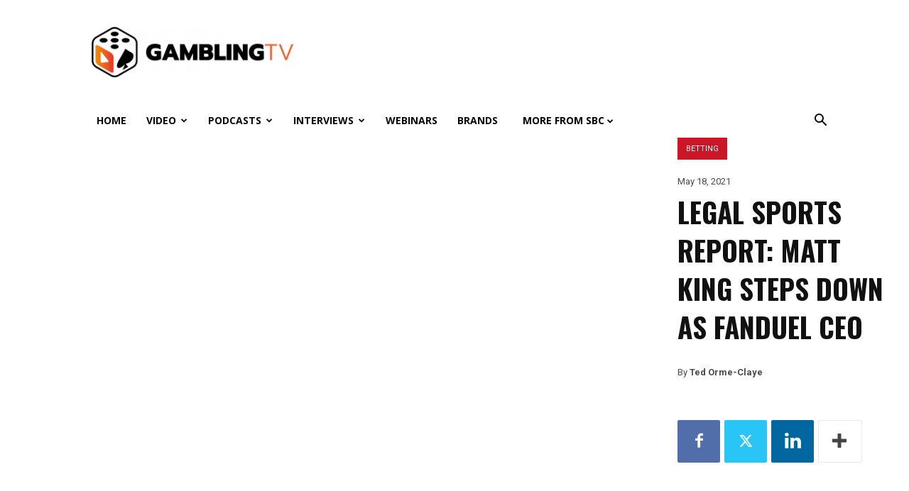

--- FILE ---
content_type: text/html; charset=UTF-8
request_url: https://gamblingtv.com/sector/betting/2021/05/18/legal-sports-report-matt-king-steps-down-as-fanduel-ceo/
body_size: 44721
content:
<!doctype html >
<!--[if IE 8]><html
class="ie8" lang="en"> <![endif]-->
<!--[if IE 9]><html
class="ie9" lang="en"> <![endif]-->
<!--[if gt IE 8]><!--><html
lang="en-US" prefix="og: https://ogp.me/ns#"> <!--<![endif]--><head><title>Legal Sports Report: Matt King steps down as FanDuel CEO - GamblingTV.com</title><meta
charset="UTF-8" /><meta
name="viewport" content="width=device-width, initial-scale=1.0"><link
rel="pingback" href="" /><style>img:is([sizes="auto" i], [sizes^="auto," i]){contain-intrinsic-size:3000px 1500px}</style><link
rel="icon" type="image/png" href="https://resources.gamblingtv.com/gamblingtv/2021/01/Untitled-1-150x150.png"><meta
name="description" content="FanDuel CEO Matt King announced last week that he would be vacating his position at Flutter Entertainment’s US sports betting asset."/><meta
name="robots" content="follow, index, max-snippet:-1, max-video-preview:-1, max-image-preview:large"/><link
rel="canonical" href="https://gamblingtv.com/featured/2021/05/18/legal-sports-report-matt-king-steps-down-as-fanduel-ceo/" /><meta
property="og:locale" content="en_US" /><meta
property="og:type" content="article" /><meta
property="og:title" content="Legal Sports Report: Matt King steps down as FanDuel CEO - GamblingTV.com" /><meta
property="og:description" content="FanDuel CEO Matt King announced last week that he would be vacating his position at Flutter Entertainment’s US sports betting asset." /><meta
property="og:url" content="https://gamblingtv.com/featured/2021/05/18/legal-sports-report-matt-king-steps-down-as-fanduel-ceo/" /><meta
property="og:site_name" content="GamblingTV.com" /><meta
property="article:tag" content="fanduel" /><meta
property="article:tag" content="Flutter Entertainment" /><meta
property="article:tag" content="Legal Sports Report" /><meta
property="article:tag" content="Matt King" /><meta
property="article:section" content="Betting" /><meta
property="og:updated_time" content="2021-05-18T15:29:01+01:00" /><meta
property="og:image" content="https://gamblingtv.blob.core.windows.net/gamblingtv/2021/05/3192maxresdefault.jpg" /><meta
property="og:image:secure_url" content="https://gamblingtv.blob.core.windows.net/gamblingtv/2021/05/3192maxresdefault.jpg" /><meta
property="og:image:alt" content="FanDuel" /><meta
property="article:published_time" content="2021-05-18T15:00:00+01:00" /><meta
property="article:modified_time" content="2021-05-18T15:29:01+01:00" /><meta
name="twitter:card" content="summary_large_image" /><meta
name="twitter:title" content="Legal Sports Report: Matt King steps down as FanDuel CEO - GamblingTV.com" /><meta
name="twitter:description" content="FanDuel CEO Matt King announced last week that he would be vacating his position at Flutter Entertainment’s US sports betting asset." /><meta
name="twitter:image" content="https://gamblingtv.blob.core.windows.net/gamblingtv/2021/05/3192maxresdefault_jpg.webp" /> <script type="application/ld+json" class="rank-math-schema-pro">{"@context":"https://schema.org","@graph":[{"@type":["NewsMediaOrganization","Organization"],"@id":"https://gamblingtv.com/#organization","name":"GamblingTV","url":"https://gamblingtv.com","logo":{"@type":"ImageObject","@id":"https://gamblingtv.com/#logo","url":"https://resources.gamblingtv.com/gamblingtv/2021/01/Untitled-1.png","contentUrl":"https://resources.gamblingtv.com/gamblingtv/2021/01/Untitled-1.png","caption":"GamblingTV.com","inLanguage":"en-US","width":"500","height":"553"}},{"@type":"WebSite","@id":"https://gamblingtv.com/#website","url":"https://gamblingtv.com","name":"GamblingTV.com","publisher":{"@id":"https://gamblingtv.com/#organization"},"inLanguage":"en-US"},{"@type":"ImageObject","@id":"https://gamblingtv.blob.core.windows.net/gamblingtv/2021/05/3192maxresdefault_jpg.webp","url":"https://gamblingtv.blob.core.windows.net/gamblingtv/2021/05/3192maxresdefault_jpg.webp","width":"1200","height":"675","inLanguage":"en-US"},{"@type":"WebPage","@id":"https://gamblingtv.com/featured/2021/05/18/legal-sports-report-matt-king-steps-down-as-fanduel-ceo/#webpage","url":"https://gamblingtv.com/featured/2021/05/18/legal-sports-report-matt-king-steps-down-as-fanduel-ceo/","name":"Legal Sports Report: Matt King steps down as FanDuel CEO - GamblingTV.com","datePublished":"2021-05-18T15:00:00+01:00","dateModified":"2021-05-18T15:29:01+01:00","isPartOf":{"@id":"https://gamblingtv.com/#website"},"primaryImageOfPage":{"@id":"https://gamblingtv.blob.core.windows.net/gamblingtv/2021/05/3192maxresdefault_jpg.webp"},"inLanguage":"en-US"},{"@type":"Person","@id":"https://gamblingtv.com/author/ted-orme-claye/","name":"Ted Orme-Claye","url":"https://gamblingtv.com/author/ted-orme-claye/","image":{"@type":"ImageObject","@id":"https://secure.gravatar.com/avatar/47331a829ed09474cd2549bee0e470ce8738c7d20af3c87295f7d6aaf5ae54a0?s=96&amp;d=mm&amp;r=g","url":"https://secure.gravatar.com/avatar/47331a829ed09474cd2549bee0e470ce8738c7d20af3c87295f7d6aaf5ae54a0?s=96&amp;d=mm&amp;r=g","caption":"Ted Orme-Claye","inLanguage":"en-US"},"worksFor":{"@id":"https://gamblingtv.com/#organization"}},{"@type":"NewsArticle","headline":"Legal Sports Report: Matt King steps down as FanDuel CEO - GamblingTV.com","keywords":"FanDuel","datePublished":"2021-05-18T15:00:00+01:00","dateModified":"2021-05-18T15:29:01+01:00","author":{"@id":"https://gamblingtv.com/author/ted-orme-claye/","name":"Ted Orme-Claye"},"publisher":{"@id":"https://gamblingtv.com/#organization"},"description":"FanDuel CEO Matt King announced last week that he would be vacating his position at Flutter Entertainment\u2019s US sports betting asset.","name":"Legal Sports Report: Matt King steps down as FanDuel CEO - GamblingTV.com","@id":"https://gamblingtv.com/featured/2021/05/18/legal-sports-report-matt-king-steps-down-as-fanduel-ceo/#richSnippet","isPartOf":{"@id":"https://gamblingtv.com/featured/2021/05/18/legal-sports-report-matt-king-steps-down-as-fanduel-ceo/#webpage"},"image":{"@id":"https://gamblingtv.blob.core.windows.net/gamblingtv/2021/05/3192maxresdefault_jpg.webp"},"inLanguage":"en-US","mainEntityOfPage":{"@id":"https://gamblingtv.com/featured/2021/05/18/legal-sports-report-matt-king-steps-down-as-fanduel-ceo/#webpage"}}]}</script> <link
rel='dns-prefetch' href='//gamblingtv.com' /><link
rel='dns-prefetch' href='//cdn.broadstreetads.com' /><link
rel='dns-prefetch' href='//fonts.googleapis.com' /><link
rel="alternate" type="application/rss+xml" title="GamblingTV.com &raquo; Feed" href="https://gamblingtv.com/feed/" /><link
rel="alternate" type="application/rss+xml" title="GamblingTV.com &raquo; Comments Feed" href="https://gamblingtv.com/comments/feed/" /><link
rel="alternate" type="application/rss+xml" title="GamblingTV.com &raquo; Legal Sports Report: Matt King steps down as FanDuel CEO Comments Feed" href="https://gamblingtv.com/featured/2021/05/18/legal-sports-report-matt-king-steps-down-as-fanduel-ceo/feed/" /> <script type="text/javascript">window._wpemojiSettings={"baseUrl":"https:\/\/s.w.org\/images\/core\/emoji\/16.0.1\/72x72\/","ext":".png","svgUrl":"https:\/\/s.w.org\/images\/core\/emoji\/16.0.1\/svg\/","svgExt":".svg","source":{"concatemoji":"https:\/\/gamblingtv.com\/wp-includes\/js\/wp-emoji-release.min.js?ver=6.8.3"}};
/*! This file is auto-generated */
!function(s,n){var o,i,e;function c(e){try{var t={supportTests:e,timestamp:(new Date).valueOf()};sessionStorage.setItem(o,JSON.stringify(t))}catch(e){}}function p(e,t,n){e.clearRect(0,0,e.canvas.width,e.canvas.height),e.fillText(t,0,0);var t=new Uint32Array(e.getImageData(0,0,e.canvas.width,e.canvas.height).data),a=(e.clearRect(0,0,e.canvas.width,e.canvas.height),e.fillText(n,0,0),new Uint32Array(e.getImageData(0,0,e.canvas.width,e.canvas.height).data));return t.every(function(e,t){return e===a[t]})}function u(e,t){e.clearRect(0,0,e.canvas.width,e.canvas.height),e.fillText(t,0,0);for(var n=e.getImageData(16,16,1,1),a=0;a<n.data.length;a++)if(0!==n.data[a])return!1;return!0}function f(e,t,n,a){switch(t){case"flag":return n(e,"\ud83c\udff3\ufe0f\u200d\u26a7\ufe0f","\ud83c\udff3\ufe0f\u200b\u26a7\ufe0f")?!1:!n(e,"\ud83c\udde8\ud83c\uddf6","\ud83c\udde8\u200b\ud83c\uddf6")&&!n(e,"\ud83c\udff4\udb40\udc67\udb40\udc62\udb40\udc65\udb40\udc6e\udb40\udc67\udb40\udc7f","\ud83c\udff4\u200b\udb40\udc67\u200b\udb40\udc62\u200b\udb40\udc65\u200b\udb40\udc6e\u200b\udb40\udc67\u200b\udb40\udc7f");case"emoji":return!a(e,"\ud83e\udedf")}return!1}function g(e,t,n,a){var r="undefined"!=typeof WorkerGlobalScope&&self instanceof WorkerGlobalScope?new OffscreenCanvas(300,150):s.createElement("canvas"),o=r.getContext("2d",{willReadFrequently:!0}),i=(o.textBaseline="top",o.font="600 32px Arial",{});return e.forEach(function(e){i[e]=t(o,e,n,a)}),i}function t(e){var t=s.createElement("script");t.src=e,t.defer=!0,s.head.appendChild(t)}"undefined"!=typeof Promise&&(o="wpEmojiSettingsSupports",i=["flag","emoji"],n.supports={everything:!0,everythingExceptFlag:!0},e=new Promise(function(e){s.addEventListener("DOMContentLoaded",e,{once:!0})}),new Promise(function(t){var n=function(){try{var e=JSON.parse(sessionStorage.getItem(o));if("object"==typeof e&&"number"==typeof e.timestamp&&(new Date).valueOf()<e.timestamp+604800&&"object"==typeof e.supportTests)return e.supportTests}catch(e){}return null}();if(!n){if("undefined"!=typeof Worker&&"undefined"!=typeof OffscreenCanvas&&"undefined"!=typeof URL&&URL.createObjectURL&&"undefined"!=typeof Blob)try{var e="postMessage("+g.toString()+"("+[JSON.stringify(i),f.toString(),p.toString(),u.toString()].join(",")+"));",a=new Blob([e],{type:"text/javascript"}),r=new Worker(URL.createObjectURL(a),{name:"wpTestEmojiSupports"});return void(r.onmessage=function(e){c(n=e.data),r.terminate(),t(n)})}catch(e){}c(n=g(i,f,p,u))}t(n)}).then(function(e){for(var t in e)n.supports[t]=e[t],n.supports.everything=n.supports.everything&&n.supports[t],"flag"!==t&&(n.supports.everythingExceptFlag=n.supports.everythingExceptFlag&&n.supports[t]);n.supports.everythingExceptFlag=n.supports.everythingExceptFlag&&!n.supports.flag,n.DOMReady=!1,n.readyCallback=function(){n.DOMReady=!0}}).then(function(){return e}).then(function(){var e;n.supports.everything||(n.readyCallback(),(e=n.source||{}).concatemoji?t(e.concatemoji):e.wpemoji&&e.twemoji&&(t(e.twemoji),t(e.wpemoji)))}))}((window,document),window._wpemojiSettings);</script> <link
rel='stylesheet' id='sbc_portfolio_menu_css-css' href='https://gamblingtv.com/wp-content/plugins/portfolio-menu/assets/css/styles.css?ver=6.8.3' type='text/css' media='all' /><style id='wp-emoji-styles-inline-css' type='text/css'>img.wp-smiley,img.emoji{display:inline !important;border:none !important;box-shadow:none !important;height:1em !important;width:1em !important;margin:0
0.07em !important;vertical-align:-0.1em !important;background:none !important;padding:0
!important}</style><link
rel='stylesheet' id='wp-block-library-css' href='https://gamblingtv.com/wp-includes/css/dist/block-library/style.min.css?ver=6.8.3' type='text/css' media='all' /><style id='classic-theme-styles-inline-css' type='text/css'>
/*! This file is auto-generated */
.wp-block-button__link{color:#fff;background-color:#32373c;border-radius:9999px;box-shadow:none;text-decoration:none;padding:calc(.667em + 2px) calc(1.333em+2px);font-size:1.125em}.wp-block-file__button{background:#32373c;color:#fff;text-decoration:none}</style><style id='global-styles-inline-css' type='text/css'>:root{--wp--preset--aspect-ratio--square:1;--wp--preset--aspect-ratio--4-3:4/3;--wp--preset--aspect-ratio--3-4:3/4;--wp--preset--aspect-ratio--3-2:3/2;--wp--preset--aspect-ratio--2-3:2/3;--wp--preset--aspect-ratio--16-9:16/9;--wp--preset--aspect-ratio--9-16:9/16;--wp--preset--color--black:#000;--wp--preset--color--cyan-bluish-gray:#abb8c3;--wp--preset--color--white:#fff;--wp--preset--color--pale-pink:#f78da7;--wp--preset--color--vivid-red:#cf2e2e;--wp--preset--color--luminous-vivid-orange:#ff6900;--wp--preset--color--luminous-vivid-amber:#fcb900;--wp--preset--color--light-green-cyan:#7bdcb5;--wp--preset--color--vivid-green-cyan:#00d084;--wp--preset--color--pale-cyan-blue:#8ed1fc;--wp--preset--color--vivid-cyan-blue:#0693e3;--wp--preset--color--vivid-purple:#9b51e0;--wp--preset--gradient--vivid-cyan-blue-to-vivid-purple:linear-gradient(135deg,rgba(6,147,227,1) 0%,rgb(155,81,224) 100%);--wp--preset--gradient--light-green-cyan-to-vivid-green-cyan:linear-gradient(135deg,rgb(122,220,180) 0%,rgb(0,208,130) 100%);--wp--preset--gradient--luminous-vivid-amber-to-luminous-vivid-orange:linear-gradient(135deg,rgba(252,185,0,1) 0%,rgba(255,105,0,1) 100%);--wp--preset--gradient--luminous-vivid-orange-to-vivid-red:linear-gradient(135deg,rgba(255,105,0,1) 0%,rgb(207,46,46) 100%);--wp--preset--gradient--very-light-gray-to-cyan-bluish-gray:linear-gradient(135deg,rgb(238,238,238) 0%,rgb(169,184,195) 100%);--wp--preset--gradient--cool-to-warm-spectrum:linear-gradient(135deg,rgb(74,234,220) 0%,rgb(151,120,209) 20%,rgb(207,42,186) 40%,rgb(238,44,130) 60%,rgb(251,105,98) 80%,rgb(254,248,76) 100%);--wp--preset--gradient--blush-light-purple:linear-gradient(135deg,rgb(255,206,236) 0%,rgb(152,150,240) 100%);--wp--preset--gradient--blush-bordeaux:linear-gradient(135deg,rgb(254,205,165) 0%,rgb(254,45,45) 50%,rgb(107,0,62) 100%);--wp--preset--gradient--luminous-dusk:linear-gradient(135deg,rgb(255,203,112) 0%,rgb(199,81,192) 50%,rgb(65,88,208) 100%);--wp--preset--gradient--pale-ocean:linear-gradient(135deg,rgb(255,245,203) 0%,rgb(182,227,212) 50%,rgb(51,167,181) 100%);--wp--preset--gradient--electric-grass:linear-gradient(135deg,rgb(202,248,128) 0%,rgb(113,206,126) 100%);--wp--preset--gradient--midnight:linear-gradient(135deg,rgb(2,3,129) 0%,rgb(40,116,252) 100%);--wp--preset--font-size--small:11px;--wp--preset--font-size--medium:20px;--wp--preset--font-size--large:32px;--wp--preset--font-size--x-large:42px;--wp--preset--font-size--regular:15px;--wp--preset--font-size--larger:50px;--wp--preset--spacing--20:0.44rem;--wp--preset--spacing--30:0.67rem;--wp--preset--spacing--40:1rem;--wp--preset--spacing--50:1.5rem;--wp--preset--spacing--60:2.25rem;--wp--preset--spacing--70:3.38rem;--wp--preset--spacing--80:5.06rem;--wp--preset--shadow--natural:6px 6px 9px rgba(0, 0, 0, 0.2);--wp--preset--shadow--deep:12px 12px 50px rgba(0, 0, 0, 0.4);--wp--preset--shadow--sharp:6px 6px 0px rgba(0, 0, 0, 0.2);--wp--preset--shadow--outlined:6px 6px 0px -3px rgba(255, 255, 255, 1), 6px 6px rgba(0, 0, 0, 1);--wp--preset--shadow--crisp:6px 6px 0px rgba(0,0,0,1)}:where(.is-layout-flex){gap:0.5em}:where(.is-layout-grid){gap:0.5em}body .is-layout-flex{display:flex}.is-layout-flex{flex-wrap:wrap;align-items:center}.is-layout-flex>:is(*,div){margin:0}body .is-layout-grid{display:grid}.is-layout-grid>:is(*,div){margin:0}:where(.wp-block-columns.is-layout-flex){gap:2em}:where(.wp-block-columns.is-layout-grid){gap:2em}:where(.wp-block-post-template.is-layout-flex){gap:1.25em}:where(.wp-block-post-template.is-layout-grid){gap:1.25em}.has-black-color{color:var(--wp--preset--color--black) !important}.has-cyan-bluish-gray-color{color:var(--wp--preset--color--cyan-bluish-gray) !important}.has-white-color{color:var(--wp--preset--color--white) !important}.has-pale-pink-color{color:var(--wp--preset--color--pale-pink) !important}.has-vivid-red-color{color:var(--wp--preset--color--vivid-red) !important}.has-luminous-vivid-orange-color{color:var(--wp--preset--color--luminous-vivid-orange) !important}.has-luminous-vivid-amber-color{color:var(--wp--preset--color--luminous-vivid-amber) !important}.has-light-green-cyan-color{color:var(--wp--preset--color--light-green-cyan) !important}.has-vivid-green-cyan-color{color:var(--wp--preset--color--vivid-green-cyan) !important}.has-pale-cyan-blue-color{color:var(--wp--preset--color--pale-cyan-blue) !important}.has-vivid-cyan-blue-color{color:var(--wp--preset--color--vivid-cyan-blue) !important}.has-vivid-purple-color{color:var(--wp--preset--color--vivid-purple) !important}.has-black-background-color{background-color:var(--wp--preset--color--black) !important}.has-cyan-bluish-gray-background-color{background-color:var(--wp--preset--color--cyan-bluish-gray) !important}.has-white-background-color{background-color:var(--wp--preset--color--white) !important}.has-pale-pink-background-color{background-color:var(--wp--preset--color--pale-pink) !important}.has-vivid-red-background-color{background-color:var(--wp--preset--color--vivid-red) !important}.has-luminous-vivid-orange-background-color{background-color:var(--wp--preset--color--luminous-vivid-orange) !important}.has-luminous-vivid-amber-background-color{background-color:var(--wp--preset--color--luminous-vivid-amber) !important}.has-light-green-cyan-background-color{background-color:var(--wp--preset--color--light-green-cyan) !important}.has-vivid-green-cyan-background-color{background-color:var(--wp--preset--color--vivid-green-cyan) !important}.has-pale-cyan-blue-background-color{background-color:var(--wp--preset--color--pale-cyan-blue) !important}.has-vivid-cyan-blue-background-color{background-color:var(--wp--preset--color--vivid-cyan-blue) !important}.has-vivid-purple-background-color{background-color:var(--wp--preset--color--vivid-purple) !important}.has-black-border-color{border-color:var(--wp--preset--color--black) !important}.has-cyan-bluish-gray-border-color{border-color:var(--wp--preset--color--cyan-bluish-gray) !important}.has-white-border-color{border-color:var(--wp--preset--color--white) !important}.has-pale-pink-border-color{border-color:var(--wp--preset--color--pale-pink) !important}.has-vivid-red-border-color{border-color:var(--wp--preset--color--vivid-red) !important}.has-luminous-vivid-orange-border-color{border-color:var(--wp--preset--color--luminous-vivid-orange) !important}.has-luminous-vivid-amber-border-color{border-color:var(--wp--preset--color--luminous-vivid-amber) !important}.has-light-green-cyan-border-color{border-color:var(--wp--preset--color--light-green-cyan) !important}.has-vivid-green-cyan-border-color{border-color:var(--wp--preset--color--vivid-green-cyan) !important}.has-pale-cyan-blue-border-color{border-color:var(--wp--preset--color--pale-cyan-blue) !important}.has-vivid-cyan-blue-border-color{border-color:var(--wp--preset--color--vivid-cyan-blue) !important}.has-vivid-purple-border-color{border-color:var(--wp--preset--color--vivid-purple) !important}.has-vivid-cyan-blue-to-vivid-purple-gradient-background{background:var(--wp--preset--gradient--vivid-cyan-blue-to-vivid-purple) !important}.has-light-green-cyan-to-vivid-green-cyan-gradient-background{background:var(--wp--preset--gradient--light-green-cyan-to-vivid-green-cyan) !important}.has-luminous-vivid-amber-to-luminous-vivid-orange-gradient-background{background:var(--wp--preset--gradient--luminous-vivid-amber-to-luminous-vivid-orange) !important}.has-luminous-vivid-orange-to-vivid-red-gradient-background{background:var(--wp--preset--gradient--luminous-vivid-orange-to-vivid-red) !important}.has-very-light-gray-to-cyan-bluish-gray-gradient-background{background:var(--wp--preset--gradient--very-light-gray-to-cyan-bluish-gray) !important}.has-cool-to-warm-spectrum-gradient-background{background:var(--wp--preset--gradient--cool-to-warm-spectrum) !important}.has-blush-light-purple-gradient-background{background:var(--wp--preset--gradient--blush-light-purple) !important}.has-blush-bordeaux-gradient-background{background:var(--wp--preset--gradient--blush-bordeaux) !important}.has-luminous-dusk-gradient-background{background:var(--wp--preset--gradient--luminous-dusk) !important}.has-pale-ocean-gradient-background{background:var(--wp--preset--gradient--pale-ocean) !important}.has-electric-grass-gradient-background{background:var(--wp--preset--gradient--electric-grass) !important}.has-midnight-gradient-background{background:var(--wp--preset--gradient--midnight) !important}.has-small-font-size{font-size:var(--wp--preset--font-size--small) !important}.has-medium-font-size{font-size:var(--wp--preset--font-size--medium) !important}.has-large-font-size{font-size:var(--wp--preset--font-size--large) !important}.has-x-large-font-size{font-size:var(--wp--preset--font-size--x-large) !important}:where(.wp-block-post-template.is-layout-flex){gap:1.25em}:where(.wp-block-post-template.is-layout-grid){gap:1.25em}:where(.wp-block-columns.is-layout-flex){gap:2em}:where(.wp-block-columns.is-layout-grid){gap:2em}:root :where(.wp-block-pullquote){font-size:1.5em;line-height:1.6}</style><link
rel='stylesheet' id='tags-replacer-css' href='https://gamblingtv.com/wp-content/plugins/tags-replacer/public/css/tags-replacer-public.css?ver=1.0.0' type='text/css' media='all' /><link
rel='stylesheet' id='cookie-law-info-css' href='https://gamblingtv.com/wp-content/plugins/webtoffee-gdpr-cookie-consent/public/css/cookie-law-info-public.css?ver=2.3.7' type='text/css' media='all' /><link
rel='stylesheet' id='cookie-law-info-gdpr-css' href='https://gamblingtv.com/wp-content/plugins/webtoffee-gdpr-cookie-consent/public/css/cookie-law-info-gdpr.css?ver=2.3.7' type='text/css' media='all' /><style id='cookie-law-info-gdpr-inline-css' type='text/css'>.cli-modal-content,.cli-tab-content{background-color:#fff}.cli-privacy-content-text, .cli-modal .cli-modal-dialog, .cli-tab-container p,a.cli-privacy-readmore{color:#000}.cli-tab-header{background-color:#f2f2f2}.cli-tab-header, .cli-tab-header a.cli-nav-link,span.cli-necessary-caption,.cli-switch .cli-slider:after{color:#000}.cli-switch .cli-slider:before{background-color:#fff}.cli-switch input:checked+.cli-slider:before{background-color:#fff}.cli-switch .cli-slider{background-color:#e3e1e8}.cli-switch input:checked+.cli-slider{background-color:#28a745}.cli-modal-close
svg{fill:#000}.cli-tab-footer .wt-cli-privacy-accept-all-btn{background-color:#00acad;color:#fff}.cli-tab-footer .wt-cli-privacy-accept-btn{background-color:#00acad;color:#fff}.cli-tab-header a:before{border-right:1px solid #000;border-bottom:1px solid #000}</style><link
rel='stylesheet' id='td-plugin-multi-purpose-css' href='https://gamblingtv.com/wp-content/plugins/td-composer/td-multi-purpose/style.css?ver=8505194c2950b1bf800079c503a07e37' type='text/css' media='all' /><style id="google-fonts-style-css" media="all">/* cyrillic-ext */
@font-face {
  font-family: 'Open Sans';
  font-style: normal;
  font-weight: 400;
  font-stretch: 100%;
  font-display: swap;
  src: url(/fonts.gstatic.com/s/opensans/v44/memvYaGs126MiZpBA-UvWbX2vVnXBbObj2OVTSKmu0SC55K5gw.woff2) format('woff2');
  unicode-range: U+0460-052F, U+1C80-1C8A, U+20B4, U+2DE0-2DFF, U+A640-A69F, U+FE2E-FE2F;
}
/* cyrillic */
@font-face {
  font-family: 'Open Sans';
  font-style: normal;
  font-weight: 400;
  font-stretch: 100%;
  font-display: swap;
  src: url(/fonts.gstatic.com/s/opensans/v44/memvYaGs126MiZpBA-UvWbX2vVnXBbObj2OVTSumu0SC55K5gw.woff2) format('woff2');
  unicode-range: U+0301, U+0400-045F, U+0490-0491, U+04B0-04B1, U+2116;
}
/* greek-ext */
@font-face {
  font-family: 'Open Sans';
  font-style: normal;
  font-weight: 400;
  font-stretch: 100%;
  font-display: swap;
  src: url(/fonts.gstatic.com/s/opensans/v44/memvYaGs126MiZpBA-UvWbX2vVnXBbObj2OVTSOmu0SC55K5gw.woff2) format('woff2');
  unicode-range: U+1F00-1FFF;
}
/* greek */
@font-face {
  font-family: 'Open Sans';
  font-style: normal;
  font-weight: 400;
  font-stretch: 100%;
  font-display: swap;
  src: url(/fonts.gstatic.com/s/opensans/v44/memvYaGs126MiZpBA-UvWbX2vVnXBbObj2OVTSymu0SC55K5gw.woff2) format('woff2');
  unicode-range: U+0370-0377, U+037A-037F, U+0384-038A, U+038C, U+038E-03A1, U+03A3-03FF;
}
/* hebrew */
@font-face {
  font-family: 'Open Sans';
  font-style: normal;
  font-weight: 400;
  font-stretch: 100%;
  font-display: swap;
  src: url(/fonts.gstatic.com/s/opensans/v44/memvYaGs126MiZpBA-UvWbX2vVnXBbObj2OVTS2mu0SC55K5gw.woff2) format('woff2');
  unicode-range: U+0307-0308, U+0590-05FF, U+200C-2010, U+20AA, U+25CC, U+FB1D-FB4F;
}
/* math */
@font-face {
  font-family: 'Open Sans';
  font-style: normal;
  font-weight: 400;
  font-stretch: 100%;
  font-display: swap;
  src: url(/fonts.gstatic.com/s/opensans/v44/memvYaGs126MiZpBA-UvWbX2vVnXBbObj2OVTVOmu0SC55K5gw.woff2) format('woff2');
  unicode-range: U+0302-0303, U+0305, U+0307-0308, U+0310, U+0312, U+0315, U+031A, U+0326-0327, U+032C, U+032F-0330, U+0332-0333, U+0338, U+033A, U+0346, U+034D, U+0391-03A1, U+03A3-03A9, U+03B1-03C9, U+03D1, U+03D5-03D6, U+03F0-03F1, U+03F4-03F5, U+2016-2017, U+2034-2038, U+203C, U+2040, U+2043, U+2047, U+2050, U+2057, U+205F, U+2070-2071, U+2074-208E, U+2090-209C, U+20D0-20DC, U+20E1, U+20E5-20EF, U+2100-2112, U+2114-2115, U+2117-2121, U+2123-214F, U+2190, U+2192, U+2194-21AE, U+21B0-21E5, U+21F1-21F2, U+21F4-2211, U+2213-2214, U+2216-22FF, U+2308-230B, U+2310, U+2319, U+231C-2321, U+2336-237A, U+237C, U+2395, U+239B-23B7, U+23D0, U+23DC-23E1, U+2474-2475, U+25AF, U+25B3, U+25B7, U+25BD, U+25C1, U+25CA, U+25CC, U+25FB, U+266D-266F, U+27C0-27FF, U+2900-2AFF, U+2B0E-2B11, U+2B30-2B4C, U+2BFE, U+3030, U+FF5B, U+FF5D, U+1D400-1D7FF, U+1EE00-1EEFF;
}
/* symbols */
@font-face {
  font-family: 'Open Sans';
  font-style: normal;
  font-weight: 400;
  font-stretch: 100%;
  font-display: swap;
  src: url(/fonts.gstatic.com/s/opensans/v44/memvYaGs126MiZpBA-UvWbX2vVnXBbObj2OVTUGmu0SC55K5gw.woff2) format('woff2');
  unicode-range: U+0001-000C, U+000E-001F, U+007F-009F, U+20DD-20E0, U+20E2-20E4, U+2150-218F, U+2190, U+2192, U+2194-2199, U+21AF, U+21E6-21F0, U+21F3, U+2218-2219, U+2299, U+22C4-22C6, U+2300-243F, U+2440-244A, U+2460-24FF, U+25A0-27BF, U+2800-28FF, U+2921-2922, U+2981, U+29BF, U+29EB, U+2B00-2BFF, U+4DC0-4DFF, U+FFF9-FFFB, U+10140-1018E, U+10190-1019C, U+101A0, U+101D0-101FD, U+102E0-102FB, U+10E60-10E7E, U+1D2C0-1D2D3, U+1D2E0-1D37F, U+1F000-1F0FF, U+1F100-1F1AD, U+1F1E6-1F1FF, U+1F30D-1F30F, U+1F315, U+1F31C, U+1F31E, U+1F320-1F32C, U+1F336, U+1F378, U+1F37D, U+1F382, U+1F393-1F39F, U+1F3A7-1F3A8, U+1F3AC-1F3AF, U+1F3C2, U+1F3C4-1F3C6, U+1F3CA-1F3CE, U+1F3D4-1F3E0, U+1F3ED, U+1F3F1-1F3F3, U+1F3F5-1F3F7, U+1F408, U+1F415, U+1F41F, U+1F426, U+1F43F, U+1F441-1F442, U+1F444, U+1F446-1F449, U+1F44C-1F44E, U+1F453, U+1F46A, U+1F47D, U+1F4A3, U+1F4B0, U+1F4B3, U+1F4B9, U+1F4BB, U+1F4BF, U+1F4C8-1F4CB, U+1F4D6, U+1F4DA, U+1F4DF, U+1F4E3-1F4E6, U+1F4EA-1F4ED, U+1F4F7, U+1F4F9-1F4FB, U+1F4FD-1F4FE, U+1F503, U+1F507-1F50B, U+1F50D, U+1F512-1F513, U+1F53E-1F54A, U+1F54F-1F5FA, U+1F610, U+1F650-1F67F, U+1F687, U+1F68D, U+1F691, U+1F694, U+1F698, U+1F6AD, U+1F6B2, U+1F6B9-1F6BA, U+1F6BC, U+1F6C6-1F6CF, U+1F6D3-1F6D7, U+1F6E0-1F6EA, U+1F6F0-1F6F3, U+1F6F7-1F6FC, U+1F700-1F7FF, U+1F800-1F80B, U+1F810-1F847, U+1F850-1F859, U+1F860-1F887, U+1F890-1F8AD, U+1F8B0-1F8BB, U+1F8C0-1F8C1, U+1F900-1F90B, U+1F93B, U+1F946, U+1F984, U+1F996, U+1F9E9, U+1FA00-1FA6F, U+1FA70-1FA7C, U+1FA80-1FA89, U+1FA8F-1FAC6, U+1FACE-1FADC, U+1FADF-1FAE9, U+1FAF0-1FAF8, U+1FB00-1FBFF;
}
/* vietnamese */
@font-face {
  font-family: 'Open Sans';
  font-style: normal;
  font-weight: 400;
  font-stretch: 100%;
  font-display: swap;
  src: url(/fonts.gstatic.com/s/opensans/v44/memvYaGs126MiZpBA-UvWbX2vVnXBbObj2OVTSCmu0SC55K5gw.woff2) format('woff2');
  unicode-range: U+0102-0103, U+0110-0111, U+0128-0129, U+0168-0169, U+01A0-01A1, U+01AF-01B0, U+0300-0301, U+0303-0304, U+0308-0309, U+0323, U+0329, U+1EA0-1EF9, U+20AB;
}
/* latin-ext */
@font-face {
  font-family: 'Open Sans';
  font-style: normal;
  font-weight: 400;
  font-stretch: 100%;
  font-display: swap;
  src: url(/fonts.gstatic.com/s/opensans/v44/memvYaGs126MiZpBA-UvWbX2vVnXBbObj2OVTSGmu0SC55K5gw.woff2) format('woff2');
  unicode-range: U+0100-02BA, U+02BD-02C5, U+02C7-02CC, U+02CE-02D7, U+02DD-02FF, U+0304, U+0308, U+0329, U+1D00-1DBF, U+1E00-1E9F, U+1EF2-1EFF, U+2020, U+20A0-20AB, U+20AD-20C0, U+2113, U+2C60-2C7F, U+A720-A7FF;
}
/* latin */
@font-face {
  font-family: 'Open Sans';
  font-style: normal;
  font-weight: 400;
  font-stretch: 100%;
  font-display: swap;
  src: url(/fonts.gstatic.com/s/opensans/v44/memvYaGs126MiZpBA-UvWbX2vVnXBbObj2OVTS-mu0SC55I.woff2) format('woff2');
  unicode-range: U+0000-00FF, U+0131, U+0152-0153, U+02BB-02BC, U+02C6, U+02DA, U+02DC, U+0304, U+0308, U+0329, U+2000-206F, U+20AC, U+2122, U+2191, U+2193, U+2212, U+2215, U+FEFF, U+FFFD;
}
/* cyrillic-ext */
@font-face {
  font-family: 'Open Sans';
  font-style: normal;
  font-weight: 500;
  font-stretch: 100%;
  font-display: swap;
  src: url(/fonts.gstatic.com/s/opensans/v44/memvYaGs126MiZpBA-UvWbX2vVnXBbObj2OVTSKmu0SC55K5gw.woff2) format('woff2');
  unicode-range: U+0460-052F, U+1C80-1C8A, U+20B4, U+2DE0-2DFF, U+A640-A69F, U+FE2E-FE2F;
}
/* cyrillic */
@font-face {
  font-family: 'Open Sans';
  font-style: normal;
  font-weight: 500;
  font-stretch: 100%;
  font-display: swap;
  src: url(/fonts.gstatic.com/s/opensans/v44/memvYaGs126MiZpBA-UvWbX2vVnXBbObj2OVTSumu0SC55K5gw.woff2) format('woff2');
  unicode-range: U+0301, U+0400-045F, U+0490-0491, U+04B0-04B1, U+2116;
}
/* greek-ext */
@font-face {
  font-family: 'Open Sans';
  font-style: normal;
  font-weight: 500;
  font-stretch: 100%;
  font-display: swap;
  src: url(/fonts.gstatic.com/s/opensans/v44/memvYaGs126MiZpBA-UvWbX2vVnXBbObj2OVTSOmu0SC55K5gw.woff2) format('woff2');
  unicode-range: U+1F00-1FFF;
}
/* greek */
@font-face {
  font-family: 'Open Sans';
  font-style: normal;
  font-weight: 500;
  font-stretch: 100%;
  font-display: swap;
  src: url(/fonts.gstatic.com/s/opensans/v44/memvYaGs126MiZpBA-UvWbX2vVnXBbObj2OVTSymu0SC55K5gw.woff2) format('woff2');
  unicode-range: U+0370-0377, U+037A-037F, U+0384-038A, U+038C, U+038E-03A1, U+03A3-03FF;
}
/* hebrew */
@font-face {
  font-family: 'Open Sans';
  font-style: normal;
  font-weight: 500;
  font-stretch: 100%;
  font-display: swap;
  src: url(/fonts.gstatic.com/s/opensans/v44/memvYaGs126MiZpBA-UvWbX2vVnXBbObj2OVTS2mu0SC55K5gw.woff2) format('woff2');
  unicode-range: U+0307-0308, U+0590-05FF, U+200C-2010, U+20AA, U+25CC, U+FB1D-FB4F;
}
/* math */
@font-face {
  font-family: 'Open Sans';
  font-style: normal;
  font-weight: 500;
  font-stretch: 100%;
  font-display: swap;
  src: url(/fonts.gstatic.com/s/opensans/v44/memvYaGs126MiZpBA-UvWbX2vVnXBbObj2OVTVOmu0SC55K5gw.woff2) format('woff2');
  unicode-range: U+0302-0303, U+0305, U+0307-0308, U+0310, U+0312, U+0315, U+031A, U+0326-0327, U+032C, U+032F-0330, U+0332-0333, U+0338, U+033A, U+0346, U+034D, U+0391-03A1, U+03A3-03A9, U+03B1-03C9, U+03D1, U+03D5-03D6, U+03F0-03F1, U+03F4-03F5, U+2016-2017, U+2034-2038, U+203C, U+2040, U+2043, U+2047, U+2050, U+2057, U+205F, U+2070-2071, U+2074-208E, U+2090-209C, U+20D0-20DC, U+20E1, U+20E5-20EF, U+2100-2112, U+2114-2115, U+2117-2121, U+2123-214F, U+2190, U+2192, U+2194-21AE, U+21B0-21E5, U+21F1-21F2, U+21F4-2211, U+2213-2214, U+2216-22FF, U+2308-230B, U+2310, U+2319, U+231C-2321, U+2336-237A, U+237C, U+2395, U+239B-23B7, U+23D0, U+23DC-23E1, U+2474-2475, U+25AF, U+25B3, U+25B7, U+25BD, U+25C1, U+25CA, U+25CC, U+25FB, U+266D-266F, U+27C0-27FF, U+2900-2AFF, U+2B0E-2B11, U+2B30-2B4C, U+2BFE, U+3030, U+FF5B, U+FF5D, U+1D400-1D7FF, U+1EE00-1EEFF;
}
/* symbols */
@font-face {
  font-family: 'Open Sans';
  font-style: normal;
  font-weight: 500;
  font-stretch: 100%;
  font-display: swap;
  src: url(/fonts.gstatic.com/s/opensans/v44/memvYaGs126MiZpBA-UvWbX2vVnXBbObj2OVTUGmu0SC55K5gw.woff2) format('woff2');
  unicode-range: U+0001-000C, U+000E-001F, U+007F-009F, U+20DD-20E0, U+20E2-20E4, U+2150-218F, U+2190, U+2192, U+2194-2199, U+21AF, U+21E6-21F0, U+21F3, U+2218-2219, U+2299, U+22C4-22C6, U+2300-243F, U+2440-244A, U+2460-24FF, U+25A0-27BF, U+2800-28FF, U+2921-2922, U+2981, U+29BF, U+29EB, U+2B00-2BFF, U+4DC0-4DFF, U+FFF9-FFFB, U+10140-1018E, U+10190-1019C, U+101A0, U+101D0-101FD, U+102E0-102FB, U+10E60-10E7E, U+1D2C0-1D2D3, U+1D2E0-1D37F, U+1F000-1F0FF, U+1F100-1F1AD, U+1F1E6-1F1FF, U+1F30D-1F30F, U+1F315, U+1F31C, U+1F31E, U+1F320-1F32C, U+1F336, U+1F378, U+1F37D, U+1F382, U+1F393-1F39F, U+1F3A7-1F3A8, U+1F3AC-1F3AF, U+1F3C2, U+1F3C4-1F3C6, U+1F3CA-1F3CE, U+1F3D4-1F3E0, U+1F3ED, U+1F3F1-1F3F3, U+1F3F5-1F3F7, U+1F408, U+1F415, U+1F41F, U+1F426, U+1F43F, U+1F441-1F442, U+1F444, U+1F446-1F449, U+1F44C-1F44E, U+1F453, U+1F46A, U+1F47D, U+1F4A3, U+1F4B0, U+1F4B3, U+1F4B9, U+1F4BB, U+1F4BF, U+1F4C8-1F4CB, U+1F4D6, U+1F4DA, U+1F4DF, U+1F4E3-1F4E6, U+1F4EA-1F4ED, U+1F4F7, U+1F4F9-1F4FB, U+1F4FD-1F4FE, U+1F503, U+1F507-1F50B, U+1F50D, U+1F512-1F513, U+1F53E-1F54A, U+1F54F-1F5FA, U+1F610, U+1F650-1F67F, U+1F687, U+1F68D, U+1F691, U+1F694, U+1F698, U+1F6AD, U+1F6B2, U+1F6B9-1F6BA, U+1F6BC, U+1F6C6-1F6CF, U+1F6D3-1F6D7, U+1F6E0-1F6EA, U+1F6F0-1F6F3, U+1F6F7-1F6FC, U+1F700-1F7FF, U+1F800-1F80B, U+1F810-1F847, U+1F850-1F859, U+1F860-1F887, U+1F890-1F8AD, U+1F8B0-1F8BB, U+1F8C0-1F8C1, U+1F900-1F90B, U+1F93B, U+1F946, U+1F984, U+1F996, U+1F9E9, U+1FA00-1FA6F, U+1FA70-1FA7C, U+1FA80-1FA89, U+1FA8F-1FAC6, U+1FACE-1FADC, U+1FADF-1FAE9, U+1FAF0-1FAF8, U+1FB00-1FBFF;
}
/* vietnamese */
@font-face {
  font-family: 'Open Sans';
  font-style: normal;
  font-weight: 500;
  font-stretch: 100%;
  font-display: swap;
  src: url(/fonts.gstatic.com/s/opensans/v44/memvYaGs126MiZpBA-UvWbX2vVnXBbObj2OVTSCmu0SC55K5gw.woff2) format('woff2');
  unicode-range: U+0102-0103, U+0110-0111, U+0128-0129, U+0168-0169, U+01A0-01A1, U+01AF-01B0, U+0300-0301, U+0303-0304, U+0308-0309, U+0323, U+0329, U+1EA0-1EF9, U+20AB;
}
/* latin-ext */
@font-face {
  font-family: 'Open Sans';
  font-style: normal;
  font-weight: 500;
  font-stretch: 100%;
  font-display: swap;
  src: url(/fonts.gstatic.com/s/opensans/v44/memvYaGs126MiZpBA-UvWbX2vVnXBbObj2OVTSGmu0SC55K5gw.woff2) format('woff2');
  unicode-range: U+0100-02BA, U+02BD-02C5, U+02C7-02CC, U+02CE-02D7, U+02DD-02FF, U+0304, U+0308, U+0329, U+1D00-1DBF, U+1E00-1E9F, U+1EF2-1EFF, U+2020, U+20A0-20AB, U+20AD-20C0, U+2113, U+2C60-2C7F, U+A720-A7FF;
}
/* latin */
@font-face {
  font-family: 'Open Sans';
  font-style: normal;
  font-weight: 500;
  font-stretch: 100%;
  font-display: swap;
  src: url(/fonts.gstatic.com/s/opensans/v44/memvYaGs126MiZpBA-UvWbX2vVnXBbObj2OVTS-mu0SC55I.woff2) format('woff2');
  unicode-range: U+0000-00FF, U+0131, U+0152-0153, U+02BB-02BC, U+02C6, U+02DA, U+02DC, U+0304, U+0308, U+0329, U+2000-206F, U+20AC, U+2122, U+2191, U+2193, U+2212, U+2215, U+FEFF, U+FFFD;
}
/* cyrillic-ext */
@font-face {
  font-family: 'Open Sans';
  font-style: normal;
  font-weight: 600;
  font-stretch: 100%;
  font-display: swap;
  src: url(/fonts.gstatic.com/s/opensans/v44/memvYaGs126MiZpBA-UvWbX2vVnXBbObj2OVTSKmu0SC55K5gw.woff2) format('woff2');
  unicode-range: U+0460-052F, U+1C80-1C8A, U+20B4, U+2DE0-2DFF, U+A640-A69F, U+FE2E-FE2F;
}
/* cyrillic */
@font-face {
  font-family: 'Open Sans';
  font-style: normal;
  font-weight: 600;
  font-stretch: 100%;
  font-display: swap;
  src: url(/fonts.gstatic.com/s/opensans/v44/memvYaGs126MiZpBA-UvWbX2vVnXBbObj2OVTSumu0SC55K5gw.woff2) format('woff2');
  unicode-range: U+0301, U+0400-045F, U+0490-0491, U+04B0-04B1, U+2116;
}
/* greek-ext */
@font-face {
  font-family: 'Open Sans';
  font-style: normal;
  font-weight: 600;
  font-stretch: 100%;
  font-display: swap;
  src: url(/fonts.gstatic.com/s/opensans/v44/memvYaGs126MiZpBA-UvWbX2vVnXBbObj2OVTSOmu0SC55K5gw.woff2) format('woff2');
  unicode-range: U+1F00-1FFF;
}
/* greek */
@font-face {
  font-family: 'Open Sans';
  font-style: normal;
  font-weight: 600;
  font-stretch: 100%;
  font-display: swap;
  src: url(/fonts.gstatic.com/s/opensans/v44/memvYaGs126MiZpBA-UvWbX2vVnXBbObj2OVTSymu0SC55K5gw.woff2) format('woff2');
  unicode-range: U+0370-0377, U+037A-037F, U+0384-038A, U+038C, U+038E-03A1, U+03A3-03FF;
}
/* hebrew */
@font-face {
  font-family: 'Open Sans';
  font-style: normal;
  font-weight: 600;
  font-stretch: 100%;
  font-display: swap;
  src: url(/fonts.gstatic.com/s/opensans/v44/memvYaGs126MiZpBA-UvWbX2vVnXBbObj2OVTS2mu0SC55K5gw.woff2) format('woff2');
  unicode-range: U+0307-0308, U+0590-05FF, U+200C-2010, U+20AA, U+25CC, U+FB1D-FB4F;
}
/* math */
@font-face {
  font-family: 'Open Sans';
  font-style: normal;
  font-weight: 600;
  font-stretch: 100%;
  font-display: swap;
  src: url(/fonts.gstatic.com/s/opensans/v44/memvYaGs126MiZpBA-UvWbX2vVnXBbObj2OVTVOmu0SC55K5gw.woff2) format('woff2');
  unicode-range: U+0302-0303, U+0305, U+0307-0308, U+0310, U+0312, U+0315, U+031A, U+0326-0327, U+032C, U+032F-0330, U+0332-0333, U+0338, U+033A, U+0346, U+034D, U+0391-03A1, U+03A3-03A9, U+03B1-03C9, U+03D1, U+03D5-03D6, U+03F0-03F1, U+03F4-03F5, U+2016-2017, U+2034-2038, U+203C, U+2040, U+2043, U+2047, U+2050, U+2057, U+205F, U+2070-2071, U+2074-208E, U+2090-209C, U+20D0-20DC, U+20E1, U+20E5-20EF, U+2100-2112, U+2114-2115, U+2117-2121, U+2123-214F, U+2190, U+2192, U+2194-21AE, U+21B0-21E5, U+21F1-21F2, U+21F4-2211, U+2213-2214, U+2216-22FF, U+2308-230B, U+2310, U+2319, U+231C-2321, U+2336-237A, U+237C, U+2395, U+239B-23B7, U+23D0, U+23DC-23E1, U+2474-2475, U+25AF, U+25B3, U+25B7, U+25BD, U+25C1, U+25CA, U+25CC, U+25FB, U+266D-266F, U+27C0-27FF, U+2900-2AFF, U+2B0E-2B11, U+2B30-2B4C, U+2BFE, U+3030, U+FF5B, U+FF5D, U+1D400-1D7FF, U+1EE00-1EEFF;
}
/* symbols */
@font-face {
  font-family: 'Open Sans';
  font-style: normal;
  font-weight: 600;
  font-stretch: 100%;
  font-display: swap;
  src: url(/fonts.gstatic.com/s/opensans/v44/memvYaGs126MiZpBA-UvWbX2vVnXBbObj2OVTUGmu0SC55K5gw.woff2) format('woff2');
  unicode-range: U+0001-000C, U+000E-001F, U+007F-009F, U+20DD-20E0, U+20E2-20E4, U+2150-218F, U+2190, U+2192, U+2194-2199, U+21AF, U+21E6-21F0, U+21F3, U+2218-2219, U+2299, U+22C4-22C6, U+2300-243F, U+2440-244A, U+2460-24FF, U+25A0-27BF, U+2800-28FF, U+2921-2922, U+2981, U+29BF, U+29EB, U+2B00-2BFF, U+4DC0-4DFF, U+FFF9-FFFB, U+10140-1018E, U+10190-1019C, U+101A0, U+101D0-101FD, U+102E0-102FB, U+10E60-10E7E, U+1D2C0-1D2D3, U+1D2E0-1D37F, U+1F000-1F0FF, U+1F100-1F1AD, U+1F1E6-1F1FF, U+1F30D-1F30F, U+1F315, U+1F31C, U+1F31E, U+1F320-1F32C, U+1F336, U+1F378, U+1F37D, U+1F382, U+1F393-1F39F, U+1F3A7-1F3A8, U+1F3AC-1F3AF, U+1F3C2, U+1F3C4-1F3C6, U+1F3CA-1F3CE, U+1F3D4-1F3E0, U+1F3ED, U+1F3F1-1F3F3, U+1F3F5-1F3F7, U+1F408, U+1F415, U+1F41F, U+1F426, U+1F43F, U+1F441-1F442, U+1F444, U+1F446-1F449, U+1F44C-1F44E, U+1F453, U+1F46A, U+1F47D, U+1F4A3, U+1F4B0, U+1F4B3, U+1F4B9, U+1F4BB, U+1F4BF, U+1F4C8-1F4CB, U+1F4D6, U+1F4DA, U+1F4DF, U+1F4E3-1F4E6, U+1F4EA-1F4ED, U+1F4F7, U+1F4F9-1F4FB, U+1F4FD-1F4FE, U+1F503, U+1F507-1F50B, U+1F50D, U+1F512-1F513, U+1F53E-1F54A, U+1F54F-1F5FA, U+1F610, U+1F650-1F67F, U+1F687, U+1F68D, U+1F691, U+1F694, U+1F698, U+1F6AD, U+1F6B2, U+1F6B9-1F6BA, U+1F6BC, U+1F6C6-1F6CF, U+1F6D3-1F6D7, U+1F6E0-1F6EA, U+1F6F0-1F6F3, U+1F6F7-1F6FC, U+1F700-1F7FF, U+1F800-1F80B, U+1F810-1F847, U+1F850-1F859, U+1F860-1F887, U+1F890-1F8AD, U+1F8B0-1F8BB, U+1F8C0-1F8C1, U+1F900-1F90B, U+1F93B, U+1F946, U+1F984, U+1F996, U+1F9E9, U+1FA00-1FA6F, U+1FA70-1FA7C, U+1FA80-1FA89, U+1FA8F-1FAC6, U+1FACE-1FADC, U+1FADF-1FAE9, U+1FAF0-1FAF8, U+1FB00-1FBFF;
}
/* vietnamese */
@font-face {
  font-family: 'Open Sans';
  font-style: normal;
  font-weight: 600;
  font-stretch: 100%;
  font-display: swap;
  src: url(/fonts.gstatic.com/s/opensans/v44/memvYaGs126MiZpBA-UvWbX2vVnXBbObj2OVTSCmu0SC55K5gw.woff2) format('woff2');
  unicode-range: U+0102-0103, U+0110-0111, U+0128-0129, U+0168-0169, U+01A0-01A1, U+01AF-01B0, U+0300-0301, U+0303-0304, U+0308-0309, U+0323, U+0329, U+1EA0-1EF9, U+20AB;
}
/* latin-ext */
@font-face {
  font-family: 'Open Sans';
  font-style: normal;
  font-weight: 600;
  font-stretch: 100%;
  font-display: swap;
  src: url(/fonts.gstatic.com/s/opensans/v44/memvYaGs126MiZpBA-UvWbX2vVnXBbObj2OVTSGmu0SC55K5gw.woff2) format('woff2');
  unicode-range: U+0100-02BA, U+02BD-02C5, U+02C7-02CC, U+02CE-02D7, U+02DD-02FF, U+0304, U+0308, U+0329, U+1D00-1DBF, U+1E00-1E9F, U+1EF2-1EFF, U+2020, U+20A0-20AB, U+20AD-20C0, U+2113, U+2C60-2C7F, U+A720-A7FF;
}
/* latin */
@font-face {
  font-family: 'Open Sans';
  font-style: normal;
  font-weight: 600;
  font-stretch: 100%;
  font-display: swap;
  src: url(/fonts.gstatic.com/s/opensans/v44/memvYaGs126MiZpBA-UvWbX2vVnXBbObj2OVTS-mu0SC55I.woff2) format('woff2');
  unicode-range: U+0000-00FF, U+0131, U+0152-0153, U+02BB-02BC, U+02C6, U+02DA, U+02DC, U+0304, U+0308, U+0329, U+2000-206F, U+20AC, U+2122, U+2191, U+2193, U+2212, U+2215, U+FEFF, U+FFFD;
}
/* cyrillic-ext */
@font-face {
  font-family: 'Open Sans';
  font-style: normal;
  font-weight: 700;
  font-stretch: 100%;
  font-display: swap;
  src: url(/fonts.gstatic.com/s/opensans/v44/memvYaGs126MiZpBA-UvWbX2vVnXBbObj2OVTSKmu0SC55K5gw.woff2) format('woff2');
  unicode-range: U+0460-052F, U+1C80-1C8A, U+20B4, U+2DE0-2DFF, U+A640-A69F, U+FE2E-FE2F;
}
/* cyrillic */
@font-face {
  font-family: 'Open Sans';
  font-style: normal;
  font-weight: 700;
  font-stretch: 100%;
  font-display: swap;
  src: url(/fonts.gstatic.com/s/opensans/v44/memvYaGs126MiZpBA-UvWbX2vVnXBbObj2OVTSumu0SC55K5gw.woff2) format('woff2');
  unicode-range: U+0301, U+0400-045F, U+0490-0491, U+04B0-04B1, U+2116;
}
/* greek-ext */
@font-face {
  font-family: 'Open Sans';
  font-style: normal;
  font-weight: 700;
  font-stretch: 100%;
  font-display: swap;
  src: url(/fonts.gstatic.com/s/opensans/v44/memvYaGs126MiZpBA-UvWbX2vVnXBbObj2OVTSOmu0SC55K5gw.woff2) format('woff2');
  unicode-range: U+1F00-1FFF;
}
/* greek */
@font-face {
  font-family: 'Open Sans';
  font-style: normal;
  font-weight: 700;
  font-stretch: 100%;
  font-display: swap;
  src: url(/fonts.gstatic.com/s/opensans/v44/memvYaGs126MiZpBA-UvWbX2vVnXBbObj2OVTSymu0SC55K5gw.woff2) format('woff2');
  unicode-range: U+0370-0377, U+037A-037F, U+0384-038A, U+038C, U+038E-03A1, U+03A3-03FF;
}
/* hebrew */
@font-face {
  font-family: 'Open Sans';
  font-style: normal;
  font-weight: 700;
  font-stretch: 100%;
  font-display: swap;
  src: url(/fonts.gstatic.com/s/opensans/v44/memvYaGs126MiZpBA-UvWbX2vVnXBbObj2OVTS2mu0SC55K5gw.woff2) format('woff2');
  unicode-range: U+0307-0308, U+0590-05FF, U+200C-2010, U+20AA, U+25CC, U+FB1D-FB4F;
}
/* math */
@font-face {
  font-family: 'Open Sans';
  font-style: normal;
  font-weight: 700;
  font-stretch: 100%;
  font-display: swap;
  src: url(/fonts.gstatic.com/s/opensans/v44/memvYaGs126MiZpBA-UvWbX2vVnXBbObj2OVTVOmu0SC55K5gw.woff2) format('woff2');
  unicode-range: U+0302-0303, U+0305, U+0307-0308, U+0310, U+0312, U+0315, U+031A, U+0326-0327, U+032C, U+032F-0330, U+0332-0333, U+0338, U+033A, U+0346, U+034D, U+0391-03A1, U+03A3-03A9, U+03B1-03C9, U+03D1, U+03D5-03D6, U+03F0-03F1, U+03F4-03F5, U+2016-2017, U+2034-2038, U+203C, U+2040, U+2043, U+2047, U+2050, U+2057, U+205F, U+2070-2071, U+2074-208E, U+2090-209C, U+20D0-20DC, U+20E1, U+20E5-20EF, U+2100-2112, U+2114-2115, U+2117-2121, U+2123-214F, U+2190, U+2192, U+2194-21AE, U+21B0-21E5, U+21F1-21F2, U+21F4-2211, U+2213-2214, U+2216-22FF, U+2308-230B, U+2310, U+2319, U+231C-2321, U+2336-237A, U+237C, U+2395, U+239B-23B7, U+23D0, U+23DC-23E1, U+2474-2475, U+25AF, U+25B3, U+25B7, U+25BD, U+25C1, U+25CA, U+25CC, U+25FB, U+266D-266F, U+27C0-27FF, U+2900-2AFF, U+2B0E-2B11, U+2B30-2B4C, U+2BFE, U+3030, U+FF5B, U+FF5D, U+1D400-1D7FF, U+1EE00-1EEFF;
}
/* symbols */
@font-face {
  font-family: 'Open Sans';
  font-style: normal;
  font-weight: 700;
  font-stretch: 100%;
  font-display: swap;
  src: url(/fonts.gstatic.com/s/opensans/v44/memvYaGs126MiZpBA-UvWbX2vVnXBbObj2OVTUGmu0SC55K5gw.woff2) format('woff2');
  unicode-range: U+0001-000C, U+000E-001F, U+007F-009F, U+20DD-20E0, U+20E2-20E4, U+2150-218F, U+2190, U+2192, U+2194-2199, U+21AF, U+21E6-21F0, U+21F3, U+2218-2219, U+2299, U+22C4-22C6, U+2300-243F, U+2440-244A, U+2460-24FF, U+25A0-27BF, U+2800-28FF, U+2921-2922, U+2981, U+29BF, U+29EB, U+2B00-2BFF, U+4DC0-4DFF, U+FFF9-FFFB, U+10140-1018E, U+10190-1019C, U+101A0, U+101D0-101FD, U+102E0-102FB, U+10E60-10E7E, U+1D2C0-1D2D3, U+1D2E0-1D37F, U+1F000-1F0FF, U+1F100-1F1AD, U+1F1E6-1F1FF, U+1F30D-1F30F, U+1F315, U+1F31C, U+1F31E, U+1F320-1F32C, U+1F336, U+1F378, U+1F37D, U+1F382, U+1F393-1F39F, U+1F3A7-1F3A8, U+1F3AC-1F3AF, U+1F3C2, U+1F3C4-1F3C6, U+1F3CA-1F3CE, U+1F3D4-1F3E0, U+1F3ED, U+1F3F1-1F3F3, U+1F3F5-1F3F7, U+1F408, U+1F415, U+1F41F, U+1F426, U+1F43F, U+1F441-1F442, U+1F444, U+1F446-1F449, U+1F44C-1F44E, U+1F453, U+1F46A, U+1F47D, U+1F4A3, U+1F4B0, U+1F4B3, U+1F4B9, U+1F4BB, U+1F4BF, U+1F4C8-1F4CB, U+1F4D6, U+1F4DA, U+1F4DF, U+1F4E3-1F4E6, U+1F4EA-1F4ED, U+1F4F7, U+1F4F9-1F4FB, U+1F4FD-1F4FE, U+1F503, U+1F507-1F50B, U+1F50D, U+1F512-1F513, U+1F53E-1F54A, U+1F54F-1F5FA, U+1F610, U+1F650-1F67F, U+1F687, U+1F68D, U+1F691, U+1F694, U+1F698, U+1F6AD, U+1F6B2, U+1F6B9-1F6BA, U+1F6BC, U+1F6C6-1F6CF, U+1F6D3-1F6D7, U+1F6E0-1F6EA, U+1F6F0-1F6F3, U+1F6F7-1F6FC, U+1F700-1F7FF, U+1F800-1F80B, U+1F810-1F847, U+1F850-1F859, U+1F860-1F887, U+1F890-1F8AD, U+1F8B0-1F8BB, U+1F8C0-1F8C1, U+1F900-1F90B, U+1F93B, U+1F946, U+1F984, U+1F996, U+1F9E9, U+1FA00-1FA6F, U+1FA70-1FA7C, U+1FA80-1FA89, U+1FA8F-1FAC6, U+1FACE-1FADC, U+1FADF-1FAE9, U+1FAF0-1FAF8, U+1FB00-1FBFF;
}
/* vietnamese */
@font-face {
  font-family: 'Open Sans';
  font-style: normal;
  font-weight: 700;
  font-stretch: 100%;
  font-display: swap;
  src: url(/fonts.gstatic.com/s/opensans/v44/memvYaGs126MiZpBA-UvWbX2vVnXBbObj2OVTSCmu0SC55K5gw.woff2) format('woff2');
  unicode-range: U+0102-0103, U+0110-0111, U+0128-0129, U+0168-0169, U+01A0-01A1, U+01AF-01B0, U+0300-0301, U+0303-0304, U+0308-0309, U+0323, U+0329, U+1EA0-1EF9, U+20AB;
}
/* latin-ext */
@font-face {
  font-family: 'Open Sans';
  font-style: normal;
  font-weight: 700;
  font-stretch: 100%;
  font-display: swap;
  src: url(/fonts.gstatic.com/s/opensans/v44/memvYaGs126MiZpBA-UvWbX2vVnXBbObj2OVTSGmu0SC55K5gw.woff2) format('woff2');
  unicode-range: U+0100-02BA, U+02BD-02C5, U+02C7-02CC, U+02CE-02D7, U+02DD-02FF, U+0304, U+0308, U+0329, U+1D00-1DBF, U+1E00-1E9F, U+1EF2-1EFF, U+2020, U+20A0-20AB, U+20AD-20C0, U+2113, U+2C60-2C7F, U+A720-A7FF;
}
/* latin */
@font-face {
  font-family: 'Open Sans';
  font-style: normal;
  font-weight: 700;
  font-stretch: 100%;
  font-display: swap;
  src: url(/fonts.gstatic.com/s/opensans/v44/memvYaGs126MiZpBA-UvWbX2vVnXBbObj2OVTS-mu0SC55I.woff2) format('woff2');
  unicode-range: U+0000-00FF, U+0131, U+0152-0153, U+02BB-02BC, U+02C6, U+02DA, U+02DC, U+0304, U+0308, U+0329, U+2000-206F, U+20AC, U+2122, U+2191, U+2193, U+2212, U+2215, U+FEFF, U+FFFD;
}
/* cyrillic-ext */
@font-face {
  font-family: 'Oswald';
  font-style: normal;
  font-weight: 400;
  font-display: swap;
  src: url(/fonts.gstatic.com/s/oswald/v57/TK3IWkUHHAIjg75cFRf3bXL8LICs1_Fv40pKlN4NNSeSASz7FmlbHYjMdZwlou4.woff2) format('woff2');
  unicode-range: U+0460-052F, U+1C80-1C8A, U+20B4, U+2DE0-2DFF, U+A640-A69F, U+FE2E-FE2F;
}
/* cyrillic */
@font-face {
  font-family: 'Oswald';
  font-style: normal;
  font-weight: 400;
  font-display: swap;
  src: url(/fonts.gstatic.com/s/oswald/v57/TK3IWkUHHAIjg75cFRf3bXL8LICs1_Fv40pKlN4NNSeSASz7FmlSHYjMdZwlou4.woff2) format('woff2');
  unicode-range: U+0301, U+0400-045F, U+0490-0491, U+04B0-04B1, U+2116;
}
/* vietnamese */
@font-face {
  font-family: 'Oswald';
  font-style: normal;
  font-weight: 400;
  font-display: swap;
  src: url(/fonts.gstatic.com/s/oswald/v57/TK3IWkUHHAIjg75cFRf3bXL8LICs1_Fv40pKlN4NNSeSASz7FmlZHYjMdZwlou4.woff2) format('woff2');
  unicode-range: U+0102-0103, U+0110-0111, U+0128-0129, U+0168-0169, U+01A0-01A1, U+01AF-01B0, U+0300-0301, U+0303-0304, U+0308-0309, U+0323, U+0329, U+1EA0-1EF9, U+20AB;
}
/* latin-ext */
@font-face {
  font-family: 'Oswald';
  font-style: normal;
  font-weight: 400;
  font-display: swap;
  src: url(/fonts.gstatic.com/s/oswald/v57/TK3IWkUHHAIjg75cFRf3bXL8LICs1_Fv40pKlN4NNSeSASz7FmlYHYjMdZwlou4.woff2) format('woff2');
  unicode-range: U+0100-02BA, U+02BD-02C5, U+02C7-02CC, U+02CE-02D7, U+02DD-02FF, U+0304, U+0308, U+0329, U+1D00-1DBF, U+1E00-1E9F, U+1EF2-1EFF, U+2020, U+20A0-20AB, U+20AD-20C0, U+2113, U+2C60-2C7F, U+A720-A7FF;
}
/* latin */
@font-face {
  font-family: 'Oswald';
  font-style: normal;
  font-weight: 400;
  font-display: swap;
  src: url(/fonts.gstatic.com/s/oswald/v57/TK3IWkUHHAIjg75cFRf3bXL8LICs1_Fv40pKlN4NNSeSASz7FmlWHYjMdZwl.woff2) format('woff2');
  unicode-range: U+0000-00FF, U+0131, U+0152-0153, U+02BB-02BC, U+02C6, U+02DA, U+02DC, U+0304, U+0308, U+0329, U+2000-206F, U+20AC, U+2122, U+2191, U+2193, U+2212, U+2215, U+FEFF, U+FFFD;
}
/* cyrillic-ext */
@font-face {
  font-family: 'Oswald';
  font-style: normal;
  font-weight: 700;
  font-display: swap;
  src: url(/fonts.gstatic.com/s/oswald/v57/TK3IWkUHHAIjg75cFRf3bXL8LICs1_Fv40pKlN4NNSeSASz7FmlbHYjMdZwlou4.woff2) format('woff2');
  unicode-range: U+0460-052F, U+1C80-1C8A, U+20B4, U+2DE0-2DFF, U+A640-A69F, U+FE2E-FE2F;
}
/* cyrillic */
@font-face {
  font-family: 'Oswald';
  font-style: normal;
  font-weight: 700;
  font-display: swap;
  src: url(/fonts.gstatic.com/s/oswald/v57/TK3IWkUHHAIjg75cFRf3bXL8LICs1_Fv40pKlN4NNSeSASz7FmlSHYjMdZwlou4.woff2) format('woff2');
  unicode-range: U+0301, U+0400-045F, U+0490-0491, U+04B0-04B1, U+2116;
}
/* vietnamese */
@font-face {
  font-family: 'Oswald';
  font-style: normal;
  font-weight: 700;
  font-display: swap;
  src: url(/fonts.gstatic.com/s/oswald/v57/TK3IWkUHHAIjg75cFRf3bXL8LICs1_Fv40pKlN4NNSeSASz7FmlZHYjMdZwlou4.woff2) format('woff2');
  unicode-range: U+0102-0103, U+0110-0111, U+0128-0129, U+0168-0169, U+01A0-01A1, U+01AF-01B0, U+0300-0301, U+0303-0304, U+0308-0309, U+0323, U+0329, U+1EA0-1EF9, U+20AB;
}
/* latin-ext */
@font-face {
  font-family: 'Oswald';
  font-style: normal;
  font-weight: 700;
  font-display: swap;
  src: url(/fonts.gstatic.com/s/oswald/v57/TK3IWkUHHAIjg75cFRf3bXL8LICs1_Fv40pKlN4NNSeSASz7FmlYHYjMdZwlou4.woff2) format('woff2');
  unicode-range: U+0100-02BA, U+02BD-02C5, U+02C7-02CC, U+02CE-02D7, U+02DD-02FF, U+0304, U+0308, U+0329, U+1D00-1DBF, U+1E00-1E9F, U+1EF2-1EFF, U+2020, U+20A0-20AB, U+20AD-20C0, U+2113, U+2C60-2C7F, U+A720-A7FF;
}
/* latin */
@font-face {
  font-family: 'Oswald';
  font-style: normal;
  font-weight: 700;
  font-display: swap;
  src: url(/fonts.gstatic.com/s/oswald/v57/TK3IWkUHHAIjg75cFRf3bXL8LICs1_Fv40pKlN4NNSeSASz7FmlWHYjMdZwl.woff2) format('woff2');
  unicode-range: U+0000-00FF, U+0131, U+0152-0153, U+02BB-02BC, U+02C6, U+02DA, U+02DC, U+0304, U+0308, U+0329, U+2000-206F, U+20AC, U+2122, U+2191, U+2193, U+2212, U+2215, U+FEFF, U+FFFD;
}
/* cyrillic-ext */
@font-face {
  font-family: 'Roboto';
  font-style: normal;
  font-weight: 400;
  font-stretch: 100%;
  font-display: swap;
  src: url(/fonts.gstatic.com/s/roboto/v50/KFO7CnqEu92Fr1ME7kSn66aGLdTylUAMa3GUBHMdazTgWw.woff2) format('woff2');
  unicode-range: U+0460-052F, U+1C80-1C8A, U+20B4, U+2DE0-2DFF, U+A640-A69F, U+FE2E-FE2F;
}
/* cyrillic */
@font-face {
  font-family: 'Roboto';
  font-style: normal;
  font-weight: 400;
  font-stretch: 100%;
  font-display: swap;
  src: url(/fonts.gstatic.com/s/roboto/v50/KFO7CnqEu92Fr1ME7kSn66aGLdTylUAMa3iUBHMdazTgWw.woff2) format('woff2');
  unicode-range: U+0301, U+0400-045F, U+0490-0491, U+04B0-04B1, U+2116;
}
/* greek-ext */
@font-face {
  font-family: 'Roboto';
  font-style: normal;
  font-weight: 400;
  font-stretch: 100%;
  font-display: swap;
  src: url(/fonts.gstatic.com/s/roboto/v50/KFO7CnqEu92Fr1ME7kSn66aGLdTylUAMa3CUBHMdazTgWw.woff2) format('woff2');
  unicode-range: U+1F00-1FFF;
}
/* greek */
@font-face {
  font-family: 'Roboto';
  font-style: normal;
  font-weight: 400;
  font-stretch: 100%;
  font-display: swap;
  src: url(/fonts.gstatic.com/s/roboto/v50/KFO7CnqEu92Fr1ME7kSn66aGLdTylUAMa3-UBHMdazTgWw.woff2) format('woff2');
  unicode-range: U+0370-0377, U+037A-037F, U+0384-038A, U+038C, U+038E-03A1, U+03A3-03FF;
}
/* math */
@font-face {
  font-family: 'Roboto';
  font-style: normal;
  font-weight: 400;
  font-stretch: 100%;
  font-display: swap;
  src: url(/fonts.gstatic.com/s/roboto/v50/KFO7CnqEu92Fr1ME7kSn66aGLdTylUAMawCUBHMdazTgWw.woff2) format('woff2');
  unicode-range: U+0302-0303, U+0305, U+0307-0308, U+0310, U+0312, U+0315, U+031A, U+0326-0327, U+032C, U+032F-0330, U+0332-0333, U+0338, U+033A, U+0346, U+034D, U+0391-03A1, U+03A3-03A9, U+03B1-03C9, U+03D1, U+03D5-03D6, U+03F0-03F1, U+03F4-03F5, U+2016-2017, U+2034-2038, U+203C, U+2040, U+2043, U+2047, U+2050, U+2057, U+205F, U+2070-2071, U+2074-208E, U+2090-209C, U+20D0-20DC, U+20E1, U+20E5-20EF, U+2100-2112, U+2114-2115, U+2117-2121, U+2123-214F, U+2190, U+2192, U+2194-21AE, U+21B0-21E5, U+21F1-21F2, U+21F4-2211, U+2213-2214, U+2216-22FF, U+2308-230B, U+2310, U+2319, U+231C-2321, U+2336-237A, U+237C, U+2395, U+239B-23B7, U+23D0, U+23DC-23E1, U+2474-2475, U+25AF, U+25B3, U+25B7, U+25BD, U+25C1, U+25CA, U+25CC, U+25FB, U+266D-266F, U+27C0-27FF, U+2900-2AFF, U+2B0E-2B11, U+2B30-2B4C, U+2BFE, U+3030, U+FF5B, U+FF5D, U+1D400-1D7FF, U+1EE00-1EEFF;
}
/* symbols */
@font-face {
  font-family: 'Roboto';
  font-style: normal;
  font-weight: 400;
  font-stretch: 100%;
  font-display: swap;
  src: url(/fonts.gstatic.com/s/roboto/v50/KFO7CnqEu92Fr1ME7kSn66aGLdTylUAMaxKUBHMdazTgWw.woff2) format('woff2');
  unicode-range: U+0001-000C, U+000E-001F, U+007F-009F, U+20DD-20E0, U+20E2-20E4, U+2150-218F, U+2190, U+2192, U+2194-2199, U+21AF, U+21E6-21F0, U+21F3, U+2218-2219, U+2299, U+22C4-22C6, U+2300-243F, U+2440-244A, U+2460-24FF, U+25A0-27BF, U+2800-28FF, U+2921-2922, U+2981, U+29BF, U+29EB, U+2B00-2BFF, U+4DC0-4DFF, U+FFF9-FFFB, U+10140-1018E, U+10190-1019C, U+101A0, U+101D0-101FD, U+102E0-102FB, U+10E60-10E7E, U+1D2C0-1D2D3, U+1D2E0-1D37F, U+1F000-1F0FF, U+1F100-1F1AD, U+1F1E6-1F1FF, U+1F30D-1F30F, U+1F315, U+1F31C, U+1F31E, U+1F320-1F32C, U+1F336, U+1F378, U+1F37D, U+1F382, U+1F393-1F39F, U+1F3A7-1F3A8, U+1F3AC-1F3AF, U+1F3C2, U+1F3C4-1F3C6, U+1F3CA-1F3CE, U+1F3D4-1F3E0, U+1F3ED, U+1F3F1-1F3F3, U+1F3F5-1F3F7, U+1F408, U+1F415, U+1F41F, U+1F426, U+1F43F, U+1F441-1F442, U+1F444, U+1F446-1F449, U+1F44C-1F44E, U+1F453, U+1F46A, U+1F47D, U+1F4A3, U+1F4B0, U+1F4B3, U+1F4B9, U+1F4BB, U+1F4BF, U+1F4C8-1F4CB, U+1F4D6, U+1F4DA, U+1F4DF, U+1F4E3-1F4E6, U+1F4EA-1F4ED, U+1F4F7, U+1F4F9-1F4FB, U+1F4FD-1F4FE, U+1F503, U+1F507-1F50B, U+1F50D, U+1F512-1F513, U+1F53E-1F54A, U+1F54F-1F5FA, U+1F610, U+1F650-1F67F, U+1F687, U+1F68D, U+1F691, U+1F694, U+1F698, U+1F6AD, U+1F6B2, U+1F6B9-1F6BA, U+1F6BC, U+1F6C6-1F6CF, U+1F6D3-1F6D7, U+1F6E0-1F6EA, U+1F6F0-1F6F3, U+1F6F7-1F6FC, U+1F700-1F7FF, U+1F800-1F80B, U+1F810-1F847, U+1F850-1F859, U+1F860-1F887, U+1F890-1F8AD, U+1F8B0-1F8BB, U+1F8C0-1F8C1, U+1F900-1F90B, U+1F93B, U+1F946, U+1F984, U+1F996, U+1F9E9, U+1FA00-1FA6F, U+1FA70-1FA7C, U+1FA80-1FA89, U+1FA8F-1FAC6, U+1FACE-1FADC, U+1FADF-1FAE9, U+1FAF0-1FAF8, U+1FB00-1FBFF;
}
/* vietnamese */
@font-face {
  font-family: 'Roboto';
  font-style: normal;
  font-weight: 400;
  font-stretch: 100%;
  font-display: swap;
  src: url(/fonts.gstatic.com/s/roboto/v50/KFO7CnqEu92Fr1ME7kSn66aGLdTylUAMa3OUBHMdazTgWw.woff2) format('woff2');
  unicode-range: U+0102-0103, U+0110-0111, U+0128-0129, U+0168-0169, U+01A0-01A1, U+01AF-01B0, U+0300-0301, U+0303-0304, U+0308-0309, U+0323, U+0329, U+1EA0-1EF9, U+20AB;
}
/* latin-ext */
@font-face {
  font-family: 'Roboto';
  font-style: normal;
  font-weight: 400;
  font-stretch: 100%;
  font-display: swap;
  src: url(/fonts.gstatic.com/s/roboto/v50/KFO7CnqEu92Fr1ME7kSn66aGLdTylUAMa3KUBHMdazTgWw.woff2) format('woff2');
  unicode-range: U+0100-02BA, U+02BD-02C5, U+02C7-02CC, U+02CE-02D7, U+02DD-02FF, U+0304, U+0308, U+0329, U+1D00-1DBF, U+1E00-1E9F, U+1EF2-1EFF, U+2020, U+20A0-20AB, U+20AD-20C0, U+2113, U+2C60-2C7F, U+A720-A7FF;
}
/* latin */
@font-face {
  font-family: 'Roboto';
  font-style: normal;
  font-weight: 400;
  font-stretch: 100%;
  font-display: swap;
  src: url(/fonts.gstatic.com/s/roboto/v50/KFO7CnqEu92Fr1ME7kSn66aGLdTylUAMa3yUBHMdazQ.woff2) format('woff2');
  unicode-range: U+0000-00FF, U+0131, U+0152-0153, U+02BB-02BC, U+02C6, U+02DA, U+02DC, U+0304, U+0308, U+0329, U+2000-206F, U+20AC, U+2122, U+2191, U+2193, U+2212, U+2215, U+FEFF, U+FFFD;
}
/* cyrillic-ext */
@font-face {
  font-family: 'Roboto';
  font-style: normal;
  font-weight: 500;
  font-stretch: 100%;
  font-display: swap;
  src: url(/fonts.gstatic.com/s/roboto/v50/KFO7CnqEu92Fr1ME7kSn66aGLdTylUAMa3GUBHMdazTgWw.woff2) format('woff2');
  unicode-range: U+0460-052F, U+1C80-1C8A, U+20B4, U+2DE0-2DFF, U+A640-A69F, U+FE2E-FE2F;
}
/* cyrillic */
@font-face {
  font-family: 'Roboto';
  font-style: normal;
  font-weight: 500;
  font-stretch: 100%;
  font-display: swap;
  src: url(/fonts.gstatic.com/s/roboto/v50/KFO7CnqEu92Fr1ME7kSn66aGLdTylUAMa3iUBHMdazTgWw.woff2) format('woff2');
  unicode-range: U+0301, U+0400-045F, U+0490-0491, U+04B0-04B1, U+2116;
}
/* greek-ext */
@font-face {
  font-family: 'Roboto';
  font-style: normal;
  font-weight: 500;
  font-stretch: 100%;
  font-display: swap;
  src: url(/fonts.gstatic.com/s/roboto/v50/KFO7CnqEu92Fr1ME7kSn66aGLdTylUAMa3CUBHMdazTgWw.woff2) format('woff2');
  unicode-range: U+1F00-1FFF;
}
/* greek */
@font-face {
  font-family: 'Roboto';
  font-style: normal;
  font-weight: 500;
  font-stretch: 100%;
  font-display: swap;
  src: url(/fonts.gstatic.com/s/roboto/v50/KFO7CnqEu92Fr1ME7kSn66aGLdTylUAMa3-UBHMdazTgWw.woff2) format('woff2');
  unicode-range: U+0370-0377, U+037A-037F, U+0384-038A, U+038C, U+038E-03A1, U+03A3-03FF;
}
/* math */
@font-face {
  font-family: 'Roboto';
  font-style: normal;
  font-weight: 500;
  font-stretch: 100%;
  font-display: swap;
  src: url(/fonts.gstatic.com/s/roboto/v50/KFO7CnqEu92Fr1ME7kSn66aGLdTylUAMawCUBHMdazTgWw.woff2) format('woff2');
  unicode-range: U+0302-0303, U+0305, U+0307-0308, U+0310, U+0312, U+0315, U+031A, U+0326-0327, U+032C, U+032F-0330, U+0332-0333, U+0338, U+033A, U+0346, U+034D, U+0391-03A1, U+03A3-03A9, U+03B1-03C9, U+03D1, U+03D5-03D6, U+03F0-03F1, U+03F4-03F5, U+2016-2017, U+2034-2038, U+203C, U+2040, U+2043, U+2047, U+2050, U+2057, U+205F, U+2070-2071, U+2074-208E, U+2090-209C, U+20D0-20DC, U+20E1, U+20E5-20EF, U+2100-2112, U+2114-2115, U+2117-2121, U+2123-214F, U+2190, U+2192, U+2194-21AE, U+21B0-21E5, U+21F1-21F2, U+21F4-2211, U+2213-2214, U+2216-22FF, U+2308-230B, U+2310, U+2319, U+231C-2321, U+2336-237A, U+237C, U+2395, U+239B-23B7, U+23D0, U+23DC-23E1, U+2474-2475, U+25AF, U+25B3, U+25B7, U+25BD, U+25C1, U+25CA, U+25CC, U+25FB, U+266D-266F, U+27C0-27FF, U+2900-2AFF, U+2B0E-2B11, U+2B30-2B4C, U+2BFE, U+3030, U+FF5B, U+FF5D, U+1D400-1D7FF, U+1EE00-1EEFF;
}
/* symbols */
@font-face {
  font-family: 'Roboto';
  font-style: normal;
  font-weight: 500;
  font-stretch: 100%;
  font-display: swap;
  src: url(/fonts.gstatic.com/s/roboto/v50/KFO7CnqEu92Fr1ME7kSn66aGLdTylUAMaxKUBHMdazTgWw.woff2) format('woff2');
  unicode-range: U+0001-000C, U+000E-001F, U+007F-009F, U+20DD-20E0, U+20E2-20E4, U+2150-218F, U+2190, U+2192, U+2194-2199, U+21AF, U+21E6-21F0, U+21F3, U+2218-2219, U+2299, U+22C4-22C6, U+2300-243F, U+2440-244A, U+2460-24FF, U+25A0-27BF, U+2800-28FF, U+2921-2922, U+2981, U+29BF, U+29EB, U+2B00-2BFF, U+4DC0-4DFF, U+FFF9-FFFB, U+10140-1018E, U+10190-1019C, U+101A0, U+101D0-101FD, U+102E0-102FB, U+10E60-10E7E, U+1D2C0-1D2D3, U+1D2E0-1D37F, U+1F000-1F0FF, U+1F100-1F1AD, U+1F1E6-1F1FF, U+1F30D-1F30F, U+1F315, U+1F31C, U+1F31E, U+1F320-1F32C, U+1F336, U+1F378, U+1F37D, U+1F382, U+1F393-1F39F, U+1F3A7-1F3A8, U+1F3AC-1F3AF, U+1F3C2, U+1F3C4-1F3C6, U+1F3CA-1F3CE, U+1F3D4-1F3E0, U+1F3ED, U+1F3F1-1F3F3, U+1F3F5-1F3F7, U+1F408, U+1F415, U+1F41F, U+1F426, U+1F43F, U+1F441-1F442, U+1F444, U+1F446-1F449, U+1F44C-1F44E, U+1F453, U+1F46A, U+1F47D, U+1F4A3, U+1F4B0, U+1F4B3, U+1F4B9, U+1F4BB, U+1F4BF, U+1F4C8-1F4CB, U+1F4D6, U+1F4DA, U+1F4DF, U+1F4E3-1F4E6, U+1F4EA-1F4ED, U+1F4F7, U+1F4F9-1F4FB, U+1F4FD-1F4FE, U+1F503, U+1F507-1F50B, U+1F50D, U+1F512-1F513, U+1F53E-1F54A, U+1F54F-1F5FA, U+1F610, U+1F650-1F67F, U+1F687, U+1F68D, U+1F691, U+1F694, U+1F698, U+1F6AD, U+1F6B2, U+1F6B9-1F6BA, U+1F6BC, U+1F6C6-1F6CF, U+1F6D3-1F6D7, U+1F6E0-1F6EA, U+1F6F0-1F6F3, U+1F6F7-1F6FC, U+1F700-1F7FF, U+1F800-1F80B, U+1F810-1F847, U+1F850-1F859, U+1F860-1F887, U+1F890-1F8AD, U+1F8B0-1F8BB, U+1F8C0-1F8C1, U+1F900-1F90B, U+1F93B, U+1F946, U+1F984, U+1F996, U+1F9E9, U+1FA00-1FA6F, U+1FA70-1FA7C, U+1FA80-1FA89, U+1FA8F-1FAC6, U+1FACE-1FADC, U+1FADF-1FAE9, U+1FAF0-1FAF8, U+1FB00-1FBFF;
}
/* vietnamese */
@font-face {
  font-family: 'Roboto';
  font-style: normal;
  font-weight: 500;
  font-stretch: 100%;
  font-display: swap;
  src: url(/fonts.gstatic.com/s/roboto/v50/KFO7CnqEu92Fr1ME7kSn66aGLdTylUAMa3OUBHMdazTgWw.woff2) format('woff2');
  unicode-range: U+0102-0103, U+0110-0111, U+0128-0129, U+0168-0169, U+01A0-01A1, U+01AF-01B0, U+0300-0301, U+0303-0304, U+0308-0309, U+0323, U+0329, U+1EA0-1EF9, U+20AB;
}
/* latin-ext */
@font-face {
  font-family: 'Roboto';
  font-style: normal;
  font-weight: 500;
  font-stretch: 100%;
  font-display: swap;
  src: url(/fonts.gstatic.com/s/roboto/v50/KFO7CnqEu92Fr1ME7kSn66aGLdTylUAMa3KUBHMdazTgWw.woff2) format('woff2');
  unicode-range: U+0100-02BA, U+02BD-02C5, U+02C7-02CC, U+02CE-02D7, U+02DD-02FF, U+0304, U+0308, U+0329, U+1D00-1DBF, U+1E00-1E9F, U+1EF2-1EFF, U+2020, U+20A0-20AB, U+20AD-20C0, U+2113, U+2C60-2C7F, U+A720-A7FF;
}
/* latin */
@font-face {
  font-family: 'Roboto';
  font-style: normal;
  font-weight: 500;
  font-stretch: 100%;
  font-display: swap;
  src: url(/fonts.gstatic.com/s/roboto/v50/KFO7CnqEu92Fr1ME7kSn66aGLdTylUAMa3yUBHMdazQ.woff2) format('woff2');
  unicode-range: U+0000-00FF, U+0131, U+0152-0153, U+02BB-02BC, U+02C6, U+02DA, U+02DC, U+0304, U+0308, U+0329, U+2000-206F, U+20AC, U+2122, U+2191, U+2193, U+2212, U+2215, U+FEFF, U+FFFD;
}
/* cyrillic-ext */
@font-face {
  font-family: 'Roboto';
  font-style: normal;
  font-weight: 600;
  font-stretch: 100%;
  font-display: swap;
  src: url(/fonts.gstatic.com/s/roboto/v50/KFO7CnqEu92Fr1ME7kSn66aGLdTylUAMa3GUBHMdazTgWw.woff2) format('woff2');
  unicode-range: U+0460-052F, U+1C80-1C8A, U+20B4, U+2DE0-2DFF, U+A640-A69F, U+FE2E-FE2F;
}
/* cyrillic */
@font-face {
  font-family: 'Roboto';
  font-style: normal;
  font-weight: 600;
  font-stretch: 100%;
  font-display: swap;
  src: url(/fonts.gstatic.com/s/roboto/v50/KFO7CnqEu92Fr1ME7kSn66aGLdTylUAMa3iUBHMdazTgWw.woff2) format('woff2');
  unicode-range: U+0301, U+0400-045F, U+0490-0491, U+04B0-04B1, U+2116;
}
/* greek-ext */
@font-face {
  font-family: 'Roboto';
  font-style: normal;
  font-weight: 600;
  font-stretch: 100%;
  font-display: swap;
  src: url(/fonts.gstatic.com/s/roboto/v50/KFO7CnqEu92Fr1ME7kSn66aGLdTylUAMa3CUBHMdazTgWw.woff2) format('woff2');
  unicode-range: U+1F00-1FFF;
}
/* greek */
@font-face {
  font-family: 'Roboto';
  font-style: normal;
  font-weight: 600;
  font-stretch: 100%;
  font-display: swap;
  src: url(/fonts.gstatic.com/s/roboto/v50/KFO7CnqEu92Fr1ME7kSn66aGLdTylUAMa3-UBHMdazTgWw.woff2) format('woff2');
  unicode-range: U+0370-0377, U+037A-037F, U+0384-038A, U+038C, U+038E-03A1, U+03A3-03FF;
}
/* math */
@font-face {
  font-family: 'Roboto';
  font-style: normal;
  font-weight: 600;
  font-stretch: 100%;
  font-display: swap;
  src: url(/fonts.gstatic.com/s/roboto/v50/KFO7CnqEu92Fr1ME7kSn66aGLdTylUAMawCUBHMdazTgWw.woff2) format('woff2');
  unicode-range: U+0302-0303, U+0305, U+0307-0308, U+0310, U+0312, U+0315, U+031A, U+0326-0327, U+032C, U+032F-0330, U+0332-0333, U+0338, U+033A, U+0346, U+034D, U+0391-03A1, U+03A3-03A9, U+03B1-03C9, U+03D1, U+03D5-03D6, U+03F0-03F1, U+03F4-03F5, U+2016-2017, U+2034-2038, U+203C, U+2040, U+2043, U+2047, U+2050, U+2057, U+205F, U+2070-2071, U+2074-208E, U+2090-209C, U+20D0-20DC, U+20E1, U+20E5-20EF, U+2100-2112, U+2114-2115, U+2117-2121, U+2123-214F, U+2190, U+2192, U+2194-21AE, U+21B0-21E5, U+21F1-21F2, U+21F4-2211, U+2213-2214, U+2216-22FF, U+2308-230B, U+2310, U+2319, U+231C-2321, U+2336-237A, U+237C, U+2395, U+239B-23B7, U+23D0, U+23DC-23E1, U+2474-2475, U+25AF, U+25B3, U+25B7, U+25BD, U+25C1, U+25CA, U+25CC, U+25FB, U+266D-266F, U+27C0-27FF, U+2900-2AFF, U+2B0E-2B11, U+2B30-2B4C, U+2BFE, U+3030, U+FF5B, U+FF5D, U+1D400-1D7FF, U+1EE00-1EEFF;
}
/* symbols */
@font-face {
  font-family: 'Roboto';
  font-style: normal;
  font-weight: 600;
  font-stretch: 100%;
  font-display: swap;
  src: url(/fonts.gstatic.com/s/roboto/v50/KFO7CnqEu92Fr1ME7kSn66aGLdTylUAMaxKUBHMdazTgWw.woff2) format('woff2');
  unicode-range: U+0001-000C, U+000E-001F, U+007F-009F, U+20DD-20E0, U+20E2-20E4, U+2150-218F, U+2190, U+2192, U+2194-2199, U+21AF, U+21E6-21F0, U+21F3, U+2218-2219, U+2299, U+22C4-22C6, U+2300-243F, U+2440-244A, U+2460-24FF, U+25A0-27BF, U+2800-28FF, U+2921-2922, U+2981, U+29BF, U+29EB, U+2B00-2BFF, U+4DC0-4DFF, U+FFF9-FFFB, U+10140-1018E, U+10190-1019C, U+101A0, U+101D0-101FD, U+102E0-102FB, U+10E60-10E7E, U+1D2C0-1D2D3, U+1D2E0-1D37F, U+1F000-1F0FF, U+1F100-1F1AD, U+1F1E6-1F1FF, U+1F30D-1F30F, U+1F315, U+1F31C, U+1F31E, U+1F320-1F32C, U+1F336, U+1F378, U+1F37D, U+1F382, U+1F393-1F39F, U+1F3A7-1F3A8, U+1F3AC-1F3AF, U+1F3C2, U+1F3C4-1F3C6, U+1F3CA-1F3CE, U+1F3D4-1F3E0, U+1F3ED, U+1F3F1-1F3F3, U+1F3F5-1F3F7, U+1F408, U+1F415, U+1F41F, U+1F426, U+1F43F, U+1F441-1F442, U+1F444, U+1F446-1F449, U+1F44C-1F44E, U+1F453, U+1F46A, U+1F47D, U+1F4A3, U+1F4B0, U+1F4B3, U+1F4B9, U+1F4BB, U+1F4BF, U+1F4C8-1F4CB, U+1F4D6, U+1F4DA, U+1F4DF, U+1F4E3-1F4E6, U+1F4EA-1F4ED, U+1F4F7, U+1F4F9-1F4FB, U+1F4FD-1F4FE, U+1F503, U+1F507-1F50B, U+1F50D, U+1F512-1F513, U+1F53E-1F54A, U+1F54F-1F5FA, U+1F610, U+1F650-1F67F, U+1F687, U+1F68D, U+1F691, U+1F694, U+1F698, U+1F6AD, U+1F6B2, U+1F6B9-1F6BA, U+1F6BC, U+1F6C6-1F6CF, U+1F6D3-1F6D7, U+1F6E0-1F6EA, U+1F6F0-1F6F3, U+1F6F7-1F6FC, U+1F700-1F7FF, U+1F800-1F80B, U+1F810-1F847, U+1F850-1F859, U+1F860-1F887, U+1F890-1F8AD, U+1F8B0-1F8BB, U+1F8C0-1F8C1, U+1F900-1F90B, U+1F93B, U+1F946, U+1F984, U+1F996, U+1F9E9, U+1FA00-1FA6F, U+1FA70-1FA7C, U+1FA80-1FA89, U+1FA8F-1FAC6, U+1FACE-1FADC, U+1FADF-1FAE9, U+1FAF0-1FAF8, U+1FB00-1FBFF;
}
/* vietnamese */
@font-face {
  font-family: 'Roboto';
  font-style: normal;
  font-weight: 600;
  font-stretch: 100%;
  font-display: swap;
  src: url(/fonts.gstatic.com/s/roboto/v50/KFO7CnqEu92Fr1ME7kSn66aGLdTylUAMa3OUBHMdazTgWw.woff2) format('woff2');
  unicode-range: U+0102-0103, U+0110-0111, U+0128-0129, U+0168-0169, U+01A0-01A1, U+01AF-01B0, U+0300-0301, U+0303-0304, U+0308-0309, U+0323, U+0329, U+1EA0-1EF9, U+20AB;
}
/* latin-ext */
@font-face {
  font-family: 'Roboto';
  font-style: normal;
  font-weight: 600;
  font-stretch: 100%;
  font-display: swap;
  src: url(/fonts.gstatic.com/s/roboto/v50/KFO7CnqEu92Fr1ME7kSn66aGLdTylUAMa3KUBHMdazTgWw.woff2) format('woff2');
  unicode-range: U+0100-02BA, U+02BD-02C5, U+02C7-02CC, U+02CE-02D7, U+02DD-02FF, U+0304, U+0308, U+0329, U+1D00-1DBF, U+1E00-1E9F, U+1EF2-1EFF, U+2020, U+20A0-20AB, U+20AD-20C0, U+2113, U+2C60-2C7F, U+A720-A7FF;
}
/* latin */
@font-face {
  font-family: 'Roboto';
  font-style: normal;
  font-weight: 600;
  font-stretch: 100%;
  font-display: swap;
  src: url(/fonts.gstatic.com/s/roboto/v50/KFO7CnqEu92Fr1ME7kSn66aGLdTylUAMa3yUBHMdazQ.woff2) format('woff2');
  unicode-range: U+0000-00FF, U+0131, U+0152-0153, U+02BB-02BC, U+02C6, U+02DA, U+02DC, U+0304, U+0308, U+0329, U+2000-206F, U+20AC, U+2122, U+2191, U+2193, U+2212, U+2215, U+FEFF, U+FFFD;
}
/* cyrillic-ext */
@font-face {
  font-family: 'Roboto';
  font-style: normal;
  font-weight: 700;
  font-stretch: 100%;
  font-display: swap;
  src: url(/fonts.gstatic.com/s/roboto/v50/KFO7CnqEu92Fr1ME7kSn66aGLdTylUAMa3GUBHMdazTgWw.woff2) format('woff2');
  unicode-range: U+0460-052F, U+1C80-1C8A, U+20B4, U+2DE0-2DFF, U+A640-A69F, U+FE2E-FE2F;
}
/* cyrillic */
@font-face {
  font-family: 'Roboto';
  font-style: normal;
  font-weight: 700;
  font-stretch: 100%;
  font-display: swap;
  src: url(/fonts.gstatic.com/s/roboto/v50/KFO7CnqEu92Fr1ME7kSn66aGLdTylUAMa3iUBHMdazTgWw.woff2) format('woff2');
  unicode-range: U+0301, U+0400-045F, U+0490-0491, U+04B0-04B1, U+2116;
}
/* greek-ext */
@font-face {
  font-family: 'Roboto';
  font-style: normal;
  font-weight: 700;
  font-stretch: 100%;
  font-display: swap;
  src: url(/fonts.gstatic.com/s/roboto/v50/KFO7CnqEu92Fr1ME7kSn66aGLdTylUAMa3CUBHMdazTgWw.woff2) format('woff2');
  unicode-range: U+1F00-1FFF;
}
/* greek */
@font-face {
  font-family: 'Roboto';
  font-style: normal;
  font-weight: 700;
  font-stretch: 100%;
  font-display: swap;
  src: url(/fonts.gstatic.com/s/roboto/v50/KFO7CnqEu92Fr1ME7kSn66aGLdTylUAMa3-UBHMdazTgWw.woff2) format('woff2');
  unicode-range: U+0370-0377, U+037A-037F, U+0384-038A, U+038C, U+038E-03A1, U+03A3-03FF;
}
/* math */
@font-face {
  font-family: 'Roboto';
  font-style: normal;
  font-weight: 700;
  font-stretch: 100%;
  font-display: swap;
  src: url(/fonts.gstatic.com/s/roboto/v50/KFO7CnqEu92Fr1ME7kSn66aGLdTylUAMawCUBHMdazTgWw.woff2) format('woff2');
  unicode-range: U+0302-0303, U+0305, U+0307-0308, U+0310, U+0312, U+0315, U+031A, U+0326-0327, U+032C, U+032F-0330, U+0332-0333, U+0338, U+033A, U+0346, U+034D, U+0391-03A1, U+03A3-03A9, U+03B1-03C9, U+03D1, U+03D5-03D6, U+03F0-03F1, U+03F4-03F5, U+2016-2017, U+2034-2038, U+203C, U+2040, U+2043, U+2047, U+2050, U+2057, U+205F, U+2070-2071, U+2074-208E, U+2090-209C, U+20D0-20DC, U+20E1, U+20E5-20EF, U+2100-2112, U+2114-2115, U+2117-2121, U+2123-214F, U+2190, U+2192, U+2194-21AE, U+21B0-21E5, U+21F1-21F2, U+21F4-2211, U+2213-2214, U+2216-22FF, U+2308-230B, U+2310, U+2319, U+231C-2321, U+2336-237A, U+237C, U+2395, U+239B-23B7, U+23D0, U+23DC-23E1, U+2474-2475, U+25AF, U+25B3, U+25B7, U+25BD, U+25C1, U+25CA, U+25CC, U+25FB, U+266D-266F, U+27C0-27FF, U+2900-2AFF, U+2B0E-2B11, U+2B30-2B4C, U+2BFE, U+3030, U+FF5B, U+FF5D, U+1D400-1D7FF, U+1EE00-1EEFF;
}
/* symbols */
@font-face {
  font-family: 'Roboto';
  font-style: normal;
  font-weight: 700;
  font-stretch: 100%;
  font-display: swap;
  src: url(/fonts.gstatic.com/s/roboto/v50/KFO7CnqEu92Fr1ME7kSn66aGLdTylUAMaxKUBHMdazTgWw.woff2) format('woff2');
  unicode-range: U+0001-000C, U+000E-001F, U+007F-009F, U+20DD-20E0, U+20E2-20E4, U+2150-218F, U+2190, U+2192, U+2194-2199, U+21AF, U+21E6-21F0, U+21F3, U+2218-2219, U+2299, U+22C4-22C6, U+2300-243F, U+2440-244A, U+2460-24FF, U+25A0-27BF, U+2800-28FF, U+2921-2922, U+2981, U+29BF, U+29EB, U+2B00-2BFF, U+4DC0-4DFF, U+FFF9-FFFB, U+10140-1018E, U+10190-1019C, U+101A0, U+101D0-101FD, U+102E0-102FB, U+10E60-10E7E, U+1D2C0-1D2D3, U+1D2E0-1D37F, U+1F000-1F0FF, U+1F100-1F1AD, U+1F1E6-1F1FF, U+1F30D-1F30F, U+1F315, U+1F31C, U+1F31E, U+1F320-1F32C, U+1F336, U+1F378, U+1F37D, U+1F382, U+1F393-1F39F, U+1F3A7-1F3A8, U+1F3AC-1F3AF, U+1F3C2, U+1F3C4-1F3C6, U+1F3CA-1F3CE, U+1F3D4-1F3E0, U+1F3ED, U+1F3F1-1F3F3, U+1F3F5-1F3F7, U+1F408, U+1F415, U+1F41F, U+1F426, U+1F43F, U+1F441-1F442, U+1F444, U+1F446-1F449, U+1F44C-1F44E, U+1F453, U+1F46A, U+1F47D, U+1F4A3, U+1F4B0, U+1F4B3, U+1F4B9, U+1F4BB, U+1F4BF, U+1F4C8-1F4CB, U+1F4D6, U+1F4DA, U+1F4DF, U+1F4E3-1F4E6, U+1F4EA-1F4ED, U+1F4F7, U+1F4F9-1F4FB, U+1F4FD-1F4FE, U+1F503, U+1F507-1F50B, U+1F50D, U+1F512-1F513, U+1F53E-1F54A, U+1F54F-1F5FA, U+1F610, U+1F650-1F67F, U+1F687, U+1F68D, U+1F691, U+1F694, U+1F698, U+1F6AD, U+1F6B2, U+1F6B9-1F6BA, U+1F6BC, U+1F6C6-1F6CF, U+1F6D3-1F6D7, U+1F6E0-1F6EA, U+1F6F0-1F6F3, U+1F6F7-1F6FC, U+1F700-1F7FF, U+1F800-1F80B, U+1F810-1F847, U+1F850-1F859, U+1F860-1F887, U+1F890-1F8AD, U+1F8B0-1F8BB, U+1F8C0-1F8C1, U+1F900-1F90B, U+1F93B, U+1F946, U+1F984, U+1F996, U+1F9E9, U+1FA00-1FA6F, U+1FA70-1FA7C, U+1FA80-1FA89, U+1FA8F-1FAC6, U+1FACE-1FADC, U+1FADF-1FAE9, U+1FAF0-1FAF8, U+1FB00-1FBFF;
}
/* vietnamese */
@font-face {
  font-family: 'Roboto';
  font-style: normal;
  font-weight: 700;
  font-stretch: 100%;
  font-display: swap;
  src: url(/fonts.gstatic.com/s/roboto/v50/KFO7CnqEu92Fr1ME7kSn66aGLdTylUAMa3OUBHMdazTgWw.woff2) format('woff2');
  unicode-range: U+0102-0103, U+0110-0111, U+0128-0129, U+0168-0169, U+01A0-01A1, U+01AF-01B0, U+0300-0301, U+0303-0304, U+0308-0309, U+0323, U+0329, U+1EA0-1EF9, U+20AB;
}
/* latin-ext */
@font-face {
  font-family: 'Roboto';
  font-style: normal;
  font-weight: 700;
  font-stretch: 100%;
  font-display: swap;
  src: url(/fonts.gstatic.com/s/roboto/v50/KFO7CnqEu92Fr1ME7kSn66aGLdTylUAMa3KUBHMdazTgWw.woff2) format('woff2');
  unicode-range: U+0100-02BA, U+02BD-02C5, U+02C7-02CC, U+02CE-02D7, U+02DD-02FF, U+0304, U+0308, U+0329, U+1D00-1DBF, U+1E00-1E9F, U+1EF2-1EFF, U+2020, U+20A0-20AB, U+20AD-20C0, U+2113, U+2C60-2C7F, U+A720-A7FF;
}
/* latin */
@font-face {
  font-family: 'Roboto';
  font-style: normal;
  font-weight: 700;
  font-stretch: 100%;
  font-display: swap;
  src: url(/fonts.gstatic.com/s/roboto/v50/KFO7CnqEu92Fr1ME7kSn66aGLdTylUAMa3yUBHMdazQ.woff2) format('woff2');
  unicode-range: U+0000-00FF, U+0131, U+0152-0153, U+02BB-02BC, U+02C6, U+02DA, U+02DC, U+0304, U+0308, U+0329, U+2000-206F, U+20AC, U+2122, U+2191, U+2193, U+2212, U+2215, U+FEFF, U+FFFD;
}
</style><link
rel='stylesheet' id='td-theme-css' href='https://gamblingtv.com/wp-content/themes/Newspaper/style.css?ver=12.6.9' type='text/css' media='all' /><style id='td-theme-inline-css' type='text/css'>@media (max-width: 767px){.td-header-desktop-wrap{display:none}}@media (min-width: 767px){.td-header-mobile-wrap{display:none}}</style><link
rel='stylesheet' id='td-theme-child-css' href='https://gamblingtv.com/wp-content/themes/Newspaper-child/style.css?ver=12.6.9c' type='text/css' media='all' /><link
rel='stylesheet' id='td-legacy-framework-front-style-css' href='https://gamblingtv.com/wp-content/plugins/td-composer/legacy/Newspaper/assets/css/td_legacy_main.css?ver=8505194c2950b1bf800079c503a07e37' type='text/css' media='all' /><link
rel='stylesheet' id='td-standard-pack-framework-front-style-css' href='https://gamblingtv.com/wp-content/plugins/td-standard-pack/Newspaper/assets/css/td_standard_pack_main.css?ver=1b3d5bf2c64738aa07b4643e31257da9' type='text/css' media='all' /><link
rel='stylesheet' id='tdb_style_cloud_templates_front-css' href='https://gamblingtv.com/wp-content/plugins/td-cloud-library/assets/css/tdb_main.css?ver=f6b4e4ee000751786489ff7d2b0c153a' type='text/css' media='all' /> <script type="text/javascript" src="https://gamblingtv.com/wp-includes/js/jquery/jquery.min.js?ver=3.7.1" id="jquery-core-js"></script> <script type="text/javascript" src="https://gamblingtv.com/wp-includes/js/jquery/jquery-migrate.min.js?ver=3.4.1" id="jquery-migrate-js"></script> <script type="text/javascript" src="https://gamblingtv.com/wp-content/plugins/portfolio-menu/assets/js/sbc-portfolio-menu.js?ver=6.8.3" id="sbc_portfolio_menu_js-js"></script> <script async data-cfasync='false' type="text/javascript" src="//cdn.broadstreetads.com/init-2.min.js?v=1.51.10&amp;ver=6.8.3" id="broadstreet-init-js"></script> <script type="text/javascript" src="https://gamblingtv.com/wp-content/plugins/tags-replacer/public/js/tags-replacer-public.js?ver=1.0.0" id="tags-replacer-js"></script> <script type="text/javascript" id="cookie-law-info-js-extra">var Cli_Data={"nn_cookie_ids":["MatomoAbTesting","_pk_uid","_pk_hsr","_pk_cvar","_pk_testcookie","_pk_ref","_pk_ses","_pk_id","isChecked","botd-request-id","lidc","bscookie","bcookie","lang","sp_landing","sp_t","__cf_bm","__gads","_ga","_ga_QFQPB3MY1P","test_cookie","JSESSIONID","ARRAffinity","ARRAffinitySameSite","li_gc","loglevel","GoogleAdServingTest","bsid","streetsign1","PHPSESSID"],"non_necessary_cookies":{"necessary":["isChecked","botd-request-id","__cf_bm","JSESSIONID","ARRAffinity","ARRAffinitySameSite","cookielawinfo-checkbox-advertisement","PHPSESSID"],"functional":["bcookie","bscookie","lidc","sp_landing","lang","sp_t"],"analytics":["MatomoAbTesting","_pk_uid","_pk_hsr","_pk_cvar","_pk_testcookie","_pk_ref","_pk_ses","_pk_id","__gads","_ga_QFQPB3MY1P","_ga"],"advertisement":["test_cookie"],"others":["loglevel","li_gc","bsid","GoogleAdServingTest","streetsign1"]},"cookielist":{"necessary":{"id":5651,"status":true,"priority":0,"title":"Necessary","strict":true,"default_state":false,"ccpa_optout":false,"loadonstart":false},"functional":{"id":5652,"status":true,"priority":5,"title":"Functional","strict":false,"default_state":false,"ccpa_optout":false,"loadonstart":false},"analytics":{"id":5654,"status":true,"priority":3,"title":"Analytics","strict":false,"default_state":false,"ccpa_optout":false,"loadonstart":false},"advertisement":{"id":5655,"status":true,"priority":2,"title":"Advertisement","strict":false,"default_state":false,"ccpa_optout":false,"loadonstart":false},"others":{"id":5656,"status":true,"priority":1,"title":"Others","strict":false,"default_state":false,"ccpa_optout":false,"loadonstart":false}},"ajax_url":"https:\/\/gamblingtv.com\/wp-admin\/admin-ajax.php","current_lang":"en","security":"1f5626f8da","eu_countries":["GB"],"geoIP":"enabled","use_custom_geolocation_api":"","custom_geolocation_api":"https:\/\/geoip.cookieyes.com\/geoip\/checker\/result.php","consentVersion":"1","strictlyEnabled":["necessary","obligatoire"],"cookieDomain":"","privacy_length":"250","ccpaEnabled":"1","ccpaRegionBased":"1","ccpaBarEnabled":"1","ccpaType":"ccpa_gdpr","triggerDomRefresh":"","secure_cookies":""};var log_object={"ajax_url":"https:\/\/gamblingtv.com\/wp-admin\/admin-ajax.php"};</script> <script type="text/javascript" src="https://gamblingtv.com/wp-content/plugins/webtoffee-gdpr-cookie-consent/public/js/cookie-law-info-public.js?ver=2.3.7" id="cookie-law-info-js"></script> <script type="text/javascript" id="cookie-law-info-ccpa-js-extra">var ccpa_data={"opt_out_prompt":"Do you really wish to opt out?","opt_out_confirm":"Confirm","opt_out_cancel":"Cancel"};</script> <script type="text/javascript" src="https://gamblingtv.com/wp-content/plugins/webtoffee-gdpr-cookie-consent/admin/modules/ccpa/assets/js/cookie-law-info-ccpa.js?ver=2.3.7" id="cookie-law-info-ccpa-js"></script> <link
rel="https://api.w.org/" href="https://gamblingtv.com/wp-json/" /><link
rel="alternate" title="JSON" type="application/json" href="https://gamblingtv.com/wp-json/wp/v2/posts/3192" /><meta
name="generator" content="WordPress 6.8.3" /><link
rel='shortlink' href='https://gamblingtv.com/?p=3192' /><link
rel="alternate" title="oEmbed (JSON)" type="application/json+oembed" href="https://gamblingtv.com/wp-json/oembed/1.0/embed?url=https%3A%2F%2Fgamblingtv.com%2Ffeatured%2F2021%2F05%2F18%2Flegal-sports-report-matt-king-steps-down-as-fanduel-ceo%2F" /><link
rel="alternate" title="oEmbed (XML)" type="text/xml+oembed" href="https://gamblingtv.com/wp-json/oembed/1.0/embed?url=https%3A%2F%2Fgamblingtv.com%2Ffeatured%2F2021%2F05%2F18%2Flegal-sports-report-matt-king-steps-down-as-fanduel-ceo%2F&#038;format=xml" /><style type='text/css'>@media screen and (min-width: 1080px){.td-container{width:1079px}}#portfolio_menu span i, .mobile_portfolio_menu-toggle span
i{-webkit-transform:rotate(0deg) !important;-moz-transform:rotate(0deg) !important}@media screen and (min-width: 767px){#portfolio_menu:hover > div span
i{-webkit-transform:rotate(-180deg) !important;-moz-transform:rotate(-180deg) !important}#portfolio_menu{font-size:11px;line-height:28px;float:right;padding-left:6px;position:relative}#portfolio_menu .dropdown-portfolio-content{display:none}.dropdown-portfolio-content .column
i{display:none}#portfolio_menu>div{background:#fff;padding:0px
37px 0 17px;margin-left:5px;font-weight:bold;font-size:13px;padding:0
24px 0 10px;line-height:48px;font-size:14px;color:#000;text-transform:uppercase;-webkit-backface-visibility:hidden}#portfolio_menu>div.is-active,#portfolio_menu>div:hover{background:#e96033}#portfolio_menu>div
span{cursor:pointer}#portfolio_menu .dropdown-portfolio-content
span{font-size:16px;font-weight:600;text-transform:uppercase}#portfolio_menu #portfolio_submenu_item,
#portfolio_menu .sub_menu
a{color:#2f2f2f}#portfolio_menu .dropdown-portfolio-content{background:#FFF}.mobile_portfolio_menu-toggle{display:none !important}.menu-top-container #portfolio_menu li
span{font-size:16px;font-weight:600;line-height:18.75px;text-transform:uppercase}#portfolio_menu .dropdown-portfolio-content .column
a{font-size:14px;padding:4px
16px 4px 0;text-transform:uppercase}#portfolio_menu .dropdown-portfolio-content .column>a{display:flex;align-items:end;height:40px}#portfolio_menu .column
.underline_title{background-color:rgba(0, 0, 0, 0.2);height:1px;margin:6px
0 8px;border:0;display:block;max-width:180px}#portfolio_menu i.fa.fa-angle-right{position:absolute;width:18px;height:10px;top:20px;margin:0;padding:0}}@media screen and (min-width: 767px) and (max-width:1000px){#portfolio_menu .dropdown-portfolio-content{display:none;position:fixed!important;width:100%!important;left:0;box-shadow:0px 8px 16px 0px rgba(0, 0, 0, 0.2);z-index:1;overflow:visible;max-width:1164px;left:0;right:0;margin:0
auto!important;padding:30px
50px 0px !important}#portfolio_menu .dropdown-portfolio-content.is-active{display:flex}#portfolio_menu .dropdown-portfolio-content
.column{float:left !important;width:33% !important;padding:10px
!important;height:100% !important;margin-bottom:35px !important}#portfolio_menu .dropdown-portfolio-content
.sub_menu{display:block}#portfolio_menu .dropdown-portfolio-content.is-active{display:flex;flex-wrap:wrap;overflow-y:auto;max-height:calc(100vh - 150px)}}@media only screen and (max-width: 767px){#portfolio_menu .is-active span i, .mobile_portfolio_menu-toggle.is-active span
i{-webkit-transform:rotate(-90deg) !important;-moz-transform:rotate(-90deg) !important}.mobile_portfolio_menu-toggle a span,
#portfolio_menu>div
span{display:block;line-height:21px;font-size:21px;color:#fff !important;margin-left:0;padding:12px
30px 12px 12px;font-weight:bold}#portfolio_menu .column>div, #portfolio_menu .column>a{padding:9px
26px 9px 36px !important}#portfolio_menu
.column{padding:0
!important;line-height:24px;font-size:18px;font-weight:normal;color:white}#portfolio_menu .column
a{line-height:24px;font-size:18px;font-weight:normal;color:white}#portfolio_menu .column,#portfolio_menu,.mobile_portfolio_menu-toggle{position:relative}#portfolio_menu .column .sub_menu .menu-item
a{padding:9px
26px 9px 36px !important;line-height:20px;font-size:16px;font-weight:normal;color:white}#portfolio_menu .dropdown-portfolio-content{width:100%}#portfolio_menu i.fa.fa-angle-right,
.mobile_portfolio_menu-toggle i.fa.fa-angle-right{position:absolute;width:30px;height:25px;top:10px;right:-14px}}@media screen and (max-width: 768px){.td-mobile-close{pointer-events:none;height:100%}.td-mobile-close>span{position:sticky;top:29px;pointer-events:all}.td-mobile-close .td-icon-close-mobile{z-index:1000}.td-mobile-close .td-icon-close-mobile::before{background:black;padding:10px
9.5px 10px 10px;border-radius:10px}.dropdown-portfolio-content{position:relative}}</style><style>@media (min-width: 768px){.show-mobile-title h3.entry-title.mobile-title{display:none}}@media (max-width: 767px){.show-mobile-title h3.entry-title:not(.mobile-title){display:none}}</style> <script>window.tdb_global_vars={"wpRestUrl":"https:\/\/gamblingtv.com\/wp-json\/","permalinkStructure":"\/%category%\/%year%\/%monthnum%\/%day%\/%postname%\/"};window.tdb_p_autoload_vars={"isAjax":false,"isAdminBarShowing":false,"autoloadStatus":"off","origPostEditUrl":null};</script> <style id="tdb-global-colors">:root{--accent-color:#fff}</style><link
rel="amphtml" href="https://gamblingtv.com/sector/betting/2021/05/18/legal-sports-report-matt-king-steps-down-as-fanduel-ceo/?amp"> <script type="text/javascript" id="td-generated-header-js">var tdBlocksArray=[];function tdBlock(){this.id='';this.block_type=1;this.atts='';this.td_column_number='';this.td_current_page=1;this.post_count=0;this.found_posts=0;this.max_num_pages=0;this.td_filter_value='';this.is_ajax_running=false;this.td_user_action='';this.header_color='';this.ajax_pagination_infinite_stop='';}
(function(){var htmlTag=document.getElementsByTagName("html")[0];if(navigator.userAgent.indexOf("MSIE 10.0")>-1){htmlTag.className+=' ie10';}
if(!!navigator.userAgent.match(/Trident.*rv\:11\./)){htmlTag.className+=' ie11';}
if(navigator.userAgent.indexOf("Edge")>-1){htmlTag.className+=' ieEdge';}
if(/(iPad|iPhone|iPod)/g.test(navigator.userAgent)){htmlTag.className+=' td-md-is-ios';}
var user_agent=navigator.userAgent.toLowerCase();if(user_agent.indexOf("android")>-1){htmlTag.className+=' td-md-is-android';}
if(-1!==navigator.userAgent.indexOf('Mac OS X')){htmlTag.className+=' td-md-is-os-x';}
if(/chrom(e|ium)/.test(navigator.userAgent.toLowerCase())){htmlTag.className+=' td-md-is-chrome';}
if(-1!==navigator.userAgent.indexOf('Firefox')){htmlTag.className+=' td-md-is-firefox';}
if(-1!==navigator.userAgent.indexOf('Safari')&&-1===navigator.userAgent.indexOf('Chrome')){htmlTag.className+=' td-md-is-safari';}
if(-1!==navigator.userAgent.indexOf('IEMobile')){htmlTag.className+=' td-md-is-iemobile';}})();var tdLocalCache={};(function(){"use strict";tdLocalCache={data:{},remove:function(resource_id){delete tdLocalCache.data[resource_id];},exist:function(resource_id){return tdLocalCache.data.hasOwnProperty(resource_id)&&tdLocalCache.data[resource_id]!==null;},get:function(resource_id){return tdLocalCache.data[resource_id];},set:function(resource_id,cachedData){tdLocalCache.remove(resource_id);tdLocalCache.data[resource_id]=cachedData;}};})();var td_viewport_interval_list=[{"limitBottom":767,"sidebarWidth":228},{"limitBottom":1018,"sidebarWidth":300},{"limitBottom":1140,"sidebarWidth":324}];var td_animation_stack_effect="type0";var tds_animation_stack=true;var td_animation_stack_specific_selectors=".entry-thumb, img, .td-lazy-img";var td_animation_stack_general_selectors=".td-animation-stack img, .td-animation-stack .entry-thumb, .post img, .td-animation-stack .td-lazy-img";var tds_video_scroll="enabled";var tds_video_position_h="left";var tds_video_playing_one="enabled";var tdc_is_installed="yes";var td_ajax_url="https:\/\/gamblingtv.com\/wp-admin\/admin-ajax.php?td_theme_name=Newspaper&v=12.6.9";var td_get_template_directory_uri="https:\/\/gamblingtv.com\/wp-content\/plugins\/td-composer\/legacy\/common";var tds_snap_menu="snap";var tds_logo_on_sticky="show_header_logo";var tds_header_style="3";var td_please_wait="Please wait...";var td_email_user_pass_incorrect="User or password incorrect!";var td_email_user_incorrect="Email or username incorrect!";var td_email_incorrect="Email incorrect!";var td_user_incorrect="Username incorrect!";var td_email_user_empty="Email or username empty!";var td_pass_empty="Pass empty!";var td_pass_pattern_incorrect="Invalid Pass Pattern!";var td_retype_pass_incorrect="Retyped Pass incorrect!";var tds_more_articles_on_post_enable="show";var tds_more_articles_on_post_time_to_wait="";var tds_more_articles_on_post_pages_distance_from_top=0;var tds_captcha="";var tds_theme_color_site_wide="#e96033";var tds_smart_sidebar="enabled";var tdThemeName="Newspaper";var tdThemeNameWl="Newspaper";var td_magnific_popup_translation_tPrev="Previous (Left arrow key)";var td_magnific_popup_translation_tNext="Next (Right arrow key)";var td_magnific_popup_translation_tCounter="%curr% of %total%";var td_magnific_popup_translation_ajax_tError="The content from %url% could not be loaded.";var td_magnific_popup_translation_image_tError="The image #%curr% could not be loaded.";var tdBlockNonce="0b5b413c86";var tdMobileMenu="enabled";var tdMobileSearch="enabled";var tdDateNamesI18n={"month_names":["January","February","March","April","May","June","July","August","September","October","November","December"],"month_names_short":["Jan","Feb","Mar","Apr","May","Jun","Jul","Aug","Sep","Oct","Nov","Dec"],"day_names":["Sunday","Monday","Tuesday","Wednesday","Thursday","Friday","Saturday"],"day_names_short":["Sun","Mon","Tue","Wed","Thu","Fri","Sat"]};var tdb_modal_confirm="Save";var tdb_modal_cancel="Cancel";var tdb_modal_confirm_alt="Yes";var tdb_modal_cancel_alt="No";var td_deploy_mode="deploy";var td_ad_background_click_link="";var td_ad_background_click_target="";</script> <style>:root{--td_theme_color:#e96033;--td_slider_text:rgba(233,96,51,0.7);--td_mobile_menu_color:#fff;--td_mobile_icons_color:#e96033;--td_mobile_gradient_one_mob:#140005;--td_mobile_gradient_two_mob:#e96033;--td_mobile_text_active_color:#e96033}.td-header-style-12 .td-header-menu-wrap-full,
.td-header-style-12 .td-affix,
.td-grid-style-1.td-hover-1 .td-big-grid-post:hover .td-post-category,
.td-grid-style-5.td-hover-1 .td-big-grid-post:hover .td-post-category,
.td_category_template_3 .td-current-sub-category,
.td_category_template_8 .td-category-header .td-category a.td-current-sub-category,
.td_category_template_4 .td-category-siblings .td-category a:hover,
.td_block_big_grid_9.td-grid-style-1 .td-post-category,
.td_block_big_grid_9.td-grid-style-5 .td-post-category,
.td-grid-style-6.td-hover-1 .td-module-thumb:after,
.tdm-menu-active-style5 .td-header-menu-wrap .sf-menu > .current-menu-item > a,
.tdm-menu-active-style5 .td-header-menu-wrap .sf-menu > .current-menu-ancestor > a,
.tdm-menu-active-style5 .td-header-menu-wrap .sf-menu > .current-category-ancestor > a,
.tdm-menu-active-style5 .td-header-menu-wrap .sf-menu > li > a:hover,
.tdm-menu-active-style5 .td-header-menu-wrap .sf-menu>.sfHover>a{background-color:#e96033}.td_mega_menu_sub_cats .cur-sub-cat,
.td-mega-span h3 a:hover,
.td_mod_mega_menu:hover .entry-title a,
.header-search-wrap .result-msg a:hover,
.td-header-top-menu .td-drop-down-search .td_module_wrap:hover .entry-title a,
.td-header-top-menu .td-icon-search:hover,
.td-header-wrap .result-msg a:hover,
.top-header-menu li a:hover,
.top-header-menu .current-menu-item > a,
.top-header-menu .current-menu-ancestor > a,
.top-header-menu .current-category-ancestor > a,
.td-social-icon-wrap > a:hover,
.td-header-sp-top-widget .td-social-icon-wrap a:hover,
.td_mod_related_posts:hover h3 > a,
.td-post-template-11 .td-related-title .td-related-left:hover,
.td-post-template-11 .td-related-title .td-related-right:hover,
.td-post-template-11 .td-related-title .td-cur-simple-item,
.td-post-template-11 .td_block_related_posts .td-next-prev-wrap a:hover,
.td-category-header .td-pulldown-category-filter-link:hover,
.td-category-siblings .td-subcat-dropdown a:hover,
.td-category-siblings .td-subcat-dropdown a.td-current-sub-category,
.footer-text-wrap .footer-email-wrap a,
.footer-social-wrap a:hover,
.td_module_17 .td-read-more a:hover,
.td_module_18 .td-read-more a:hover,
.td_module_19 .td-post-author-name a:hover,
.td-pulldown-syle-2 .td-subcat-dropdown:hover .td-subcat-more span,
.td-pulldown-syle-2 .td-subcat-dropdown:hover .td-subcat-more i,
.td-pulldown-syle-3 .td-subcat-dropdown:hover .td-subcat-more span,
.td-pulldown-syle-3 .td-subcat-dropdown:hover .td-subcat-more i,
.tdm-menu-active-style3 .tdm-header.td-header-wrap .sf-menu > .current-category-ancestor > a,
.tdm-menu-active-style3 .tdm-header.td-header-wrap .sf-menu > .current-menu-ancestor > a,
.tdm-menu-active-style3 .tdm-header.td-header-wrap .sf-menu > .current-menu-item > a,
.tdm-menu-active-style3 .tdm-header.td-header-wrap .sf-menu > .sfHover > a,
.tdm-menu-active-style3 .tdm-header.td-header-wrap .sf-menu>li>a:hover{color:#e96033}.td-mega-menu-page .wpb_content_element ul li a:hover,
.td-theme-wrap .td-aj-search-results .td_module_wrap:hover .entry-title a,
.td-theme-wrap .header-search-wrap .result-msg a:hover{color:#e96033 !important}.td_category_template_8 .td-category-header .td-category a.td-current-sub-category,
.td_category_template_4 .td-category-siblings .td-category a:hover,
.tdm-menu-active-style4 .tdm-header .sf-menu > .current-menu-item > a,
.tdm-menu-active-style4 .tdm-header .sf-menu > .current-menu-ancestor > a,
.tdm-menu-active-style4 .tdm-header .sf-menu > .current-category-ancestor > a,
.tdm-menu-active-style4 .tdm-header .sf-menu > li > a:hover,
.tdm-menu-active-style4 .tdm-header .sf-menu>.sfHover>a{border-color:#e96033}.td-header-wrap .td-header-top-menu-full,
.td-header-wrap .top-header-menu .sub-menu,
.tdm-header-style-1.td-header-wrap .td-header-top-menu-full,
.tdm-header-style-1.td-header-wrap .top-header-menu .sub-menu,
.tdm-header-style-2.td-header-wrap .td-header-top-menu-full,
.tdm-header-style-2.td-header-wrap .top-header-menu .sub-menu,
.tdm-header-style-3.td-header-wrap .td-header-top-menu-full,
.tdm-header-style-3.td-header-wrap .top-header-menu .sub-menu{background-color:#fff}.td-header-style-8 .td-header-top-menu-full{background-color:transparent}.td-header-style-8 .td-header-top-menu-full .td-header-top-menu{background-color:#fff;padding-left:15px;padding-right:15px}.td-header-wrap .td-header-top-menu-full .td-header-top-menu,
.td-header-wrap .td-header-top-menu-full{border-bottom:none}.td-header-top-menu,
.td-header-top-menu a,
.td-header-wrap .td-header-top-menu-full .td-header-top-menu,
.td-header-wrap .td-header-top-menu-full a,
.td-header-style-8 .td-header-top-menu,
.td-header-style-8 .td-header-top-menu a,
.td-header-top-menu .td-drop-down-search .entry-title
a{color:#0a0a0a}.top-header-menu .current-menu-item > a,
.top-header-menu .current-menu-ancestor > a,
.top-header-menu .current-category-ancestor > a,
.top-header-menu li a:hover,
.td-header-sp-top-widget .td-icon-search:hover{color:#fff}.td-header-wrap .td-header-sp-top-widget .td-icon-font,
.td-header-style-7 .td-header-top-menu .td-social-icon-wrap .td-icon-font{color:#000}.td-header-wrap .td-header-sp-top-widget i.td-icon-font:hover{color:#e96033}.td-header-wrap .td-header-menu-wrap-full,
.td-header-menu-wrap.td-affix,
.td-header-style-3 .td-header-main-menu,
.td-header-style-3 .td-affix .td-header-main-menu,
.td-header-style-4 .td-header-main-menu,
.td-header-style-4 .td-affix .td-header-main-menu,
.td-header-style-8 .td-header-menu-wrap.td-affix,
.td-header-style-8 .td-header-top-menu-full{background-color:#fff}.td-boxed-layout .td-header-style-3 .td-header-menu-wrap,
.td-boxed-layout .td-header-style-4 .td-header-menu-wrap,
.td-header-style-3 .td_stretch_content .td-header-menu-wrap,
.td-header-style-4 .td_stretch_content .td-header-menu-wrap{background-color:#fff !important}@media (min-width: 1019px){.td-header-style-1 .td-header-sp-recs,
.td-header-style-1 .td-header-sp-logo{margin-bottom:28px}}@media (min-width: 768px) and (max-width: 1018px){.td-header-style-1 .td-header-sp-recs,
.td-header-style-1 .td-header-sp-logo{margin-bottom:14px}}.td-header-style-7 .td-header-top-menu{border-bottom:none}.sf-menu > .current-menu-item > a:after,
.sf-menu > .current-menu-ancestor > a:after,
.sf-menu > .current-category-ancestor > a:after,
.sf-menu > li:hover > a:after,
.sf-menu > .sfHover > a:after,
.td_block_mega_menu .td-next-prev-wrap a:hover,
.td-mega-span .td-post-category:hover,
.td-header-wrap .black-menu .sf-menu > li > a:hover,
.td-header-wrap .black-menu .sf-menu > .current-menu-ancestor > a,
.td-header-wrap .black-menu .sf-menu > .sfHover > a,
.td-header-wrap .black-menu .sf-menu > .current-menu-item > a,
.td-header-wrap .black-menu .sf-menu > .current-menu-ancestor > a,
.td-header-wrap .black-menu .sf-menu > .current-category-ancestor > a,
.tdm-menu-active-style5 .tdm-header .td-header-menu-wrap .sf-menu > .current-menu-item > a,
.tdm-menu-active-style5 .tdm-header .td-header-menu-wrap .sf-menu > .current-menu-ancestor > a,
.tdm-menu-active-style5 .tdm-header .td-header-menu-wrap .sf-menu > .current-category-ancestor > a,
.tdm-menu-active-style5 .tdm-header .td-header-menu-wrap .sf-menu > li > a:hover,
.tdm-menu-active-style5 .tdm-header .td-header-menu-wrap .sf-menu>.sfHover>a{background-color:#e96033}.td_block_mega_menu .td-next-prev-wrap a:hover,
.tdm-menu-active-style4 .tdm-header .sf-menu > .current-menu-item > a,
.tdm-menu-active-style4 .tdm-header .sf-menu > .current-menu-ancestor > a,
.tdm-menu-active-style4 .tdm-header .sf-menu > .current-category-ancestor > a,
.tdm-menu-active-style4 .tdm-header .sf-menu > li > a:hover,
.tdm-menu-active-style4 .tdm-header .sf-menu>.sfHover>a{border-color:#e96033}.header-search-wrap .td-drop-down-search:before{border-color:transparent transparent #e96033 transparent}.td_mega_menu_sub_cats .cur-sub-cat,
.td_mod_mega_menu:hover .entry-title a,
.td-theme-wrap .sf-menu ul .td-menu-item > a:hover,
.td-theme-wrap .sf-menu ul .sfHover > a,
.td-theme-wrap .sf-menu ul .current-menu-ancestor > a,
.td-theme-wrap .sf-menu ul .current-category-ancestor > a,
.td-theme-wrap .sf-menu ul .current-menu-item > a,
.tdm-menu-active-style3 .tdm-header.td-header-wrap .sf-menu > .current-menu-item > a,
.tdm-menu-active-style3 .tdm-header.td-header-wrap .sf-menu > .current-menu-ancestor > a,
.tdm-menu-active-style3 .tdm-header.td-header-wrap .sf-menu > .current-category-ancestor > a,
.tdm-menu-active-style3 .tdm-header.td-header-wrap .sf-menu > li > a:hover,
.tdm-menu-active-style3 .tdm-header.td-header-wrap .sf-menu>.sfHover>a{color:#e96033}.td-header-wrap .td-header-menu-wrap .sf-menu > li > a,
.td-header-wrap .td-header-menu-social .td-social-icon-wrap a,
.td-header-style-4 .td-header-menu-social .td-social-icon-wrap i,
.td-header-style-5 .td-header-menu-social .td-social-icon-wrap i,
.td-header-style-6 .td-header-menu-social .td-social-icon-wrap i,
.td-header-style-12 .td-header-menu-social .td-social-icon-wrap i,
.td-header-wrap .header-search-wrap #td-header-search-button .td-icon-search{color:#0a0a0a}.td-header-wrap .td-header-menu-social + .td-search-wrapper #td-header-search-button:before{background-color:#0a0a0a}.td-affix .sf-menu > .current-menu-item > a:after,
.td-affix .sf-menu > .current-menu-ancestor > a:after,
.td-affix .sf-menu > .current-category-ancestor > a:after,
.td-affix .sf-menu > li:hover > a:after,
.td-affix .sf-menu > .sfHover > a:after,
.td-header-wrap .td-affix .black-menu .sf-menu > li > a:hover,
.td-header-wrap .td-affix .black-menu .sf-menu > .current-menu-ancestor > a,
.td-header-wrap .td-affix .black-menu .sf-menu > .sfHover > a,
.td-affix  .header-search-wrap .td-drop-down-search:after,
.td-affix  .header-search-wrap .td-drop-down-search .btn:hover,
.td-header-wrap .td-affix  .black-menu .sf-menu > .current-menu-item > a,
.td-header-wrap .td-affix  .black-menu .sf-menu > .current-menu-ancestor > a,
.td-header-wrap .td-affix  .black-menu .sf-menu > .current-category-ancestor > a,
.tdm-menu-active-style5 .tdm-header .td-header-menu-wrap.td-affix .sf-menu > .current-menu-item > a,
.tdm-menu-active-style5 .tdm-header .td-header-menu-wrap.td-affix .sf-menu > .current-menu-ancestor > a,
.tdm-menu-active-style5 .tdm-header .td-header-menu-wrap.td-affix .sf-menu > .current-category-ancestor > a,
.tdm-menu-active-style5 .tdm-header .td-header-menu-wrap.td-affix .sf-menu > li > a:hover,
.tdm-menu-active-style5 .tdm-header .td-header-menu-wrap.td-affix .sf-menu>.sfHover>a{background-color:#e96033}.td-affix  .header-search-wrap .td-drop-down-search:before{border-color:transparent transparent #e96033 transparent}.tdm-menu-active-style4 .tdm-header .td-affix .sf-menu > .current-menu-item > a,
.tdm-menu-active-style4 .tdm-header .td-affix .sf-menu > .current-menu-ancestor > a,
.tdm-menu-active-style4 .tdm-header .td-affix .sf-menu > .current-category-ancestor > a,
.tdm-menu-active-style4 .tdm-header .td-affix .sf-menu > li > a:hover,
.tdm-menu-active-style4 .tdm-header .td-affix .sf-menu>.sfHover>a{border-color:#e96033}.td-theme-wrap .td-affix .sf-menu ul .td-menu-item > a:hover,
.td-theme-wrap .td-affix .sf-menu ul .sfHover > a,
.td-theme-wrap .td-affix .sf-menu ul .current-menu-ancestor > a,
.td-theme-wrap .td-affix .sf-menu ul .current-category-ancestor > a,
.td-theme-wrap .td-affix .sf-menu ul .current-menu-item > a,
.tdm-menu-active-style3 .tdm-header .td-affix .sf-menu > .current-menu-item > a,
.tdm-menu-active-style3 .tdm-header .td-affix .sf-menu > .current-menu-ancestor > a,
.tdm-menu-active-style3 .tdm-header .td-affix .sf-menu > .current-category-ancestor > a,
.tdm-menu-active-style3 .tdm-header .td-affix .sf-menu > li > a:hover,
.tdm-menu-active-style3 .tdm-header .td-affix .sf-menu>.sfHover>a{color:#e96033}.td-header-wrap .td-header-menu-wrap.td-affix .sf-menu > li > a,
.td-header-wrap .td-affix .td-header-menu-social .td-social-icon-wrap a,
.td-header-style-4 .td-affix .td-header-menu-social .td-social-icon-wrap i,
.td-header-style-5 .td-affix .td-header-menu-social .td-social-icon-wrap i,
.td-header-style-6 .td-affix .td-header-menu-social .td-social-icon-wrap i,
.td-header-style-12 .td-affix .td-header-menu-social .td-social-icon-wrap i,
.td-header-wrap .td-affix .header-search-wrap .td-icon-search{color:#0a0a0a}.td-header-wrap .td-affix .td-header-menu-social + .td-search-wrapper #td-header-search-button:before{background-color:#0a0a0a}.td-header-wrap .td-header-menu-social .td-social-icon-wrap
a{color:#0a0a0a}.td-header-wrap .td-header-menu-social .td-social-icon-wrap:hover
i{color:#e96033}.td-theme-wrap .td_mod_mega_menu:hover .entry-title a,
.td-theme-wrap .sf-menu .td_mega_menu_sub_cats .cur-sub-cat{color:#e96033}.td-theme-wrap .sf-menu .td-mega-menu .td-post-category:hover,
.td-theme-wrap .td-mega-menu .td-next-prev-wrap a:hover{background-color:#e96033}.td-theme-wrap .td-mega-menu .td-next-prev-wrap a:hover{border-color:#e96033}.td-theme-wrap .header-search-wrap .td-drop-down-search .btn:hover,
.td-theme-wrap .td-aj-search-results .td_module_wrap:hover .entry-title a,
.td-theme-wrap .header-search-wrap .result-msg a:hover{color:#e96033 !important}.td-theme-wrap .sf-menu .td-normal-menu .td-menu-item > a:hover,
.td-theme-wrap .sf-menu .td-normal-menu .sfHover > a,
.td-theme-wrap .sf-menu .td-normal-menu .current-menu-ancestor > a,
.td-theme-wrap .sf-menu .td-normal-menu .current-category-ancestor > a,
.td-theme-wrap .sf-menu .td-normal-menu .current-menu-item>a{color:#e96033}:root{--td_theme_color:#e96033;--td_slider_text:rgba(233,96,51,0.7);--td_mobile_menu_color:#fff;--td_mobile_icons_color:#e96033;--td_mobile_gradient_one_mob:#140005;--td_mobile_gradient_two_mob:#e96033;--td_mobile_text_active_color:#e96033}.td-header-style-12 .td-header-menu-wrap-full,
.td-header-style-12 .td-affix,
.td-grid-style-1.td-hover-1 .td-big-grid-post:hover .td-post-category,
.td-grid-style-5.td-hover-1 .td-big-grid-post:hover .td-post-category,
.td_category_template_3 .td-current-sub-category,
.td_category_template_8 .td-category-header .td-category a.td-current-sub-category,
.td_category_template_4 .td-category-siblings .td-category a:hover,
.td_block_big_grid_9.td-grid-style-1 .td-post-category,
.td_block_big_grid_9.td-grid-style-5 .td-post-category,
.td-grid-style-6.td-hover-1 .td-module-thumb:after,
.tdm-menu-active-style5 .td-header-menu-wrap .sf-menu > .current-menu-item > a,
.tdm-menu-active-style5 .td-header-menu-wrap .sf-menu > .current-menu-ancestor > a,
.tdm-menu-active-style5 .td-header-menu-wrap .sf-menu > .current-category-ancestor > a,
.tdm-menu-active-style5 .td-header-menu-wrap .sf-menu > li > a:hover,
.tdm-menu-active-style5 .td-header-menu-wrap .sf-menu>.sfHover>a{background-color:#e96033}.td_mega_menu_sub_cats .cur-sub-cat,
.td-mega-span h3 a:hover,
.td_mod_mega_menu:hover .entry-title a,
.header-search-wrap .result-msg a:hover,
.td-header-top-menu .td-drop-down-search .td_module_wrap:hover .entry-title a,
.td-header-top-menu .td-icon-search:hover,
.td-header-wrap .result-msg a:hover,
.top-header-menu li a:hover,
.top-header-menu .current-menu-item > a,
.top-header-menu .current-menu-ancestor > a,
.top-header-menu .current-category-ancestor > a,
.td-social-icon-wrap > a:hover,
.td-header-sp-top-widget .td-social-icon-wrap a:hover,
.td_mod_related_posts:hover h3 > a,
.td-post-template-11 .td-related-title .td-related-left:hover,
.td-post-template-11 .td-related-title .td-related-right:hover,
.td-post-template-11 .td-related-title .td-cur-simple-item,
.td-post-template-11 .td_block_related_posts .td-next-prev-wrap a:hover,
.td-category-header .td-pulldown-category-filter-link:hover,
.td-category-siblings .td-subcat-dropdown a:hover,
.td-category-siblings .td-subcat-dropdown a.td-current-sub-category,
.footer-text-wrap .footer-email-wrap a,
.footer-social-wrap a:hover,
.td_module_17 .td-read-more a:hover,
.td_module_18 .td-read-more a:hover,
.td_module_19 .td-post-author-name a:hover,
.td-pulldown-syle-2 .td-subcat-dropdown:hover .td-subcat-more span,
.td-pulldown-syle-2 .td-subcat-dropdown:hover .td-subcat-more i,
.td-pulldown-syle-3 .td-subcat-dropdown:hover .td-subcat-more span,
.td-pulldown-syle-3 .td-subcat-dropdown:hover .td-subcat-more i,
.tdm-menu-active-style3 .tdm-header.td-header-wrap .sf-menu > .current-category-ancestor > a,
.tdm-menu-active-style3 .tdm-header.td-header-wrap .sf-menu > .current-menu-ancestor > a,
.tdm-menu-active-style3 .tdm-header.td-header-wrap .sf-menu > .current-menu-item > a,
.tdm-menu-active-style3 .tdm-header.td-header-wrap .sf-menu > .sfHover > a,
.tdm-menu-active-style3 .tdm-header.td-header-wrap .sf-menu>li>a:hover{color:#e96033}.td-mega-menu-page .wpb_content_element ul li a:hover,
.td-theme-wrap .td-aj-search-results .td_module_wrap:hover .entry-title a,
.td-theme-wrap .header-search-wrap .result-msg a:hover{color:#e96033 !important}.td_category_template_8 .td-category-header .td-category a.td-current-sub-category,
.td_category_template_4 .td-category-siblings .td-category a:hover,
.tdm-menu-active-style4 .tdm-header .sf-menu > .current-menu-item > a,
.tdm-menu-active-style4 .tdm-header .sf-menu > .current-menu-ancestor > a,
.tdm-menu-active-style4 .tdm-header .sf-menu > .current-category-ancestor > a,
.tdm-menu-active-style4 .tdm-header .sf-menu > li > a:hover,
.tdm-menu-active-style4 .tdm-header .sf-menu>.sfHover>a{border-color:#e96033}.td-header-wrap .td-header-top-menu-full,
.td-header-wrap .top-header-menu .sub-menu,
.tdm-header-style-1.td-header-wrap .td-header-top-menu-full,
.tdm-header-style-1.td-header-wrap .top-header-menu .sub-menu,
.tdm-header-style-2.td-header-wrap .td-header-top-menu-full,
.tdm-header-style-2.td-header-wrap .top-header-menu .sub-menu,
.tdm-header-style-3.td-header-wrap .td-header-top-menu-full,
.tdm-header-style-3.td-header-wrap .top-header-menu .sub-menu{background-color:#fff}.td-header-style-8 .td-header-top-menu-full{background-color:transparent}.td-header-style-8 .td-header-top-menu-full .td-header-top-menu{background-color:#fff;padding-left:15px;padding-right:15px}.td-header-wrap .td-header-top-menu-full .td-header-top-menu,
.td-header-wrap .td-header-top-menu-full{border-bottom:none}.td-header-top-menu,
.td-header-top-menu a,
.td-header-wrap .td-header-top-menu-full .td-header-top-menu,
.td-header-wrap .td-header-top-menu-full a,
.td-header-style-8 .td-header-top-menu,
.td-header-style-8 .td-header-top-menu a,
.td-header-top-menu .td-drop-down-search .entry-title
a{color:#0a0a0a}.top-header-menu .current-menu-item > a,
.top-header-menu .current-menu-ancestor > a,
.top-header-menu .current-category-ancestor > a,
.top-header-menu li a:hover,
.td-header-sp-top-widget .td-icon-search:hover{color:#fff}.td-header-wrap .td-header-sp-top-widget .td-icon-font,
.td-header-style-7 .td-header-top-menu .td-social-icon-wrap .td-icon-font{color:#000}.td-header-wrap .td-header-sp-top-widget i.td-icon-font:hover{color:#e96033}.td-header-wrap .td-header-menu-wrap-full,
.td-header-menu-wrap.td-affix,
.td-header-style-3 .td-header-main-menu,
.td-header-style-3 .td-affix .td-header-main-menu,
.td-header-style-4 .td-header-main-menu,
.td-header-style-4 .td-affix .td-header-main-menu,
.td-header-style-8 .td-header-menu-wrap.td-affix,
.td-header-style-8 .td-header-top-menu-full{background-color:#fff}.td-boxed-layout .td-header-style-3 .td-header-menu-wrap,
.td-boxed-layout .td-header-style-4 .td-header-menu-wrap,
.td-header-style-3 .td_stretch_content .td-header-menu-wrap,
.td-header-style-4 .td_stretch_content .td-header-menu-wrap{background-color:#fff !important}@media (min-width: 1019px){.td-header-style-1 .td-header-sp-recs,
.td-header-style-1 .td-header-sp-logo{margin-bottom:28px}}@media (min-width: 768px) and (max-width: 1018px){.td-header-style-1 .td-header-sp-recs,
.td-header-style-1 .td-header-sp-logo{margin-bottom:14px}}.td-header-style-7 .td-header-top-menu{border-bottom:none}.sf-menu > .current-menu-item > a:after,
.sf-menu > .current-menu-ancestor > a:after,
.sf-menu > .current-category-ancestor > a:after,
.sf-menu > li:hover > a:after,
.sf-menu > .sfHover > a:after,
.td_block_mega_menu .td-next-prev-wrap a:hover,
.td-mega-span .td-post-category:hover,
.td-header-wrap .black-menu .sf-menu > li > a:hover,
.td-header-wrap .black-menu .sf-menu > .current-menu-ancestor > a,
.td-header-wrap .black-menu .sf-menu > .sfHover > a,
.td-header-wrap .black-menu .sf-menu > .current-menu-item > a,
.td-header-wrap .black-menu .sf-menu > .current-menu-ancestor > a,
.td-header-wrap .black-menu .sf-menu > .current-category-ancestor > a,
.tdm-menu-active-style5 .tdm-header .td-header-menu-wrap .sf-menu > .current-menu-item > a,
.tdm-menu-active-style5 .tdm-header .td-header-menu-wrap .sf-menu > .current-menu-ancestor > a,
.tdm-menu-active-style5 .tdm-header .td-header-menu-wrap .sf-menu > .current-category-ancestor > a,
.tdm-menu-active-style5 .tdm-header .td-header-menu-wrap .sf-menu > li > a:hover,
.tdm-menu-active-style5 .tdm-header .td-header-menu-wrap .sf-menu>.sfHover>a{background-color:#e96033}.td_block_mega_menu .td-next-prev-wrap a:hover,
.tdm-menu-active-style4 .tdm-header .sf-menu > .current-menu-item > a,
.tdm-menu-active-style4 .tdm-header .sf-menu > .current-menu-ancestor > a,
.tdm-menu-active-style4 .tdm-header .sf-menu > .current-category-ancestor > a,
.tdm-menu-active-style4 .tdm-header .sf-menu > li > a:hover,
.tdm-menu-active-style4 .tdm-header .sf-menu>.sfHover>a{border-color:#e96033}.header-search-wrap .td-drop-down-search:before{border-color:transparent transparent #e96033 transparent}.td_mega_menu_sub_cats .cur-sub-cat,
.td_mod_mega_menu:hover .entry-title a,
.td-theme-wrap .sf-menu ul .td-menu-item > a:hover,
.td-theme-wrap .sf-menu ul .sfHover > a,
.td-theme-wrap .sf-menu ul .current-menu-ancestor > a,
.td-theme-wrap .sf-menu ul .current-category-ancestor > a,
.td-theme-wrap .sf-menu ul .current-menu-item > a,
.tdm-menu-active-style3 .tdm-header.td-header-wrap .sf-menu > .current-menu-item > a,
.tdm-menu-active-style3 .tdm-header.td-header-wrap .sf-menu > .current-menu-ancestor > a,
.tdm-menu-active-style3 .tdm-header.td-header-wrap .sf-menu > .current-category-ancestor > a,
.tdm-menu-active-style3 .tdm-header.td-header-wrap .sf-menu > li > a:hover,
.tdm-menu-active-style3 .tdm-header.td-header-wrap .sf-menu>.sfHover>a{color:#e96033}.td-header-wrap .td-header-menu-wrap .sf-menu > li > a,
.td-header-wrap .td-header-menu-social .td-social-icon-wrap a,
.td-header-style-4 .td-header-menu-social .td-social-icon-wrap i,
.td-header-style-5 .td-header-menu-social .td-social-icon-wrap i,
.td-header-style-6 .td-header-menu-social .td-social-icon-wrap i,
.td-header-style-12 .td-header-menu-social .td-social-icon-wrap i,
.td-header-wrap .header-search-wrap #td-header-search-button .td-icon-search{color:#0a0a0a}.td-header-wrap .td-header-menu-social + .td-search-wrapper #td-header-search-button:before{background-color:#0a0a0a}.td-affix .sf-menu > .current-menu-item > a:after,
.td-affix .sf-menu > .current-menu-ancestor > a:after,
.td-affix .sf-menu > .current-category-ancestor > a:after,
.td-affix .sf-menu > li:hover > a:after,
.td-affix .sf-menu > .sfHover > a:after,
.td-header-wrap .td-affix .black-menu .sf-menu > li > a:hover,
.td-header-wrap .td-affix .black-menu .sf-menu > .current-menu-ancestor > a,
.td-header-wrap .td-affix .black-menu .sf-menu > .sfHover > a,
.td-affix  .header-search-wrap .td-drop-down-search:after,
.td-affix  .header-search-wrap .td-drop-down-search .btn:hover,
.td-header-wrap .td-affix  .black-menu .sf-menu > .current-menu-item > a,
.td-header-wrap .td-affix  .black-menu .sf-menu > .current-menu-ancestor > a,
.td-header-wrap .td-affix  .black-menu .sf-menu > .current-category-ancestor > a,
.tdm-menu-active-style5 .tdm-header .td-header-menu-wrap.td-affix .sf-menu > .current-menu-item > a,
.tdm-menu-active-style5 .tdm-header .td-header-menu-wrap.td-affix .sf-menu > .current-menu-ancestor > a,
.tdm-menu-active-style5 .tdm-header .td-header-menu-wrap.td-affix .sf-menu > .current-category-ancestor > a,
.tdm-menu-active-style5 .tdm-header .td-header-menu-wrap.td-affix .sf-menu > li > a:hover,
.tdm-menu-active-style5 .tdm-header .td-header-menu-wrap.td-affix .sf-menu>.sfHover>a{background-color:#e96033}.td-affix  .header-search-wrap .td-drop-down-search:before{border-color:transparent transparent #e96033 transparent}.tdm-menu-active-style4 .tdm-header .td-affix .sf-menu > .current-menu-item > a,
.tdm-menu-active-style4 .tdm-header .td-affix .sf-menu > .current-menu-ancestor > a,
.tdm-menu-active-style4 .tdm-header .td-affix .sf-menu > .current-category-ancestor > a,
.tdm-menu-active-style4 .tdm-header .td-affix .sf-menu > li > a:hover,
.tdm-menu-active-style4 .tdm-header .td-affix .sf-menu>.sfHover>a{border-color:#e96033}.td-theme-wrap .td-affix .sf-menu ul .td-menu-item > a:hover,
.td-theme-wrap .td-affix .sf-menu ul .sfHover > a,
.td-theme-wrap .td-affix .sf-menu ul .current-menu-ancestor > a,
.td-theme-wrap .td-affix .sf-menu ul .current-category-ancestor > a,
.td-theme-wrap .td-affix .sf-menu ul .current-menu-item > a,
.tdm-menu-active-style3 .tdm-header .td-affix .sf-menu > .current-menu-item > a,
.tdm-menu-active-style3 .tdm-header .td-affix .sf-menu > .current-menu-ancestor > a,
.tdm-menu-active-style3 .tdm-header .td-affix .sf-menu > .current-category-ancestor > a,
.tdm-menu-active-style3 .tdm-header .td-affix .sf-menu > li > a:hover,
.tdm-menu-active-style3 .tdm-header .td-affix .sf-menu>.sfHover>a{color:#e96033}.td-header-wrap .td-header-menu-wrap.td-affix .sf-menu > li > a,
.td-header-wrap .td-affix .td-header-menu-social .td-social-icon-wrap a,
.td-header-style-4 .td-affix .td-header-menu-social .td-social-icon-wrap i,
.td-header-style-5 .td-affix .td-header-menu-social .td-social-icon-wrap i,
.td-header-style-6 .td-affix .td-header-menu-social .td-social-icon-wrap i,
.td-header-style-12 .td-affix .td-header-menu-social .td-social-icon-wrap i,
.td-header-wrap .td-affix .header-search-wrap .td-icon-search{color:#0a0a0a}.td-header-wrap .td-affix .td-header-menu-social + .td-search-wrapper #td-header-search-button:before{background-color:#0a0a0a}.td-header-wrap .td-header-menu-social .td-social-icon-wrap
a{color:#0a0a0a}.td-header-wrap .td-header-menu-social .td-social-icon-wrap:hover
i{color:#e96033}.td-theme-wrap .td_mod_mega_menu:hover .entry-title a,
.td-theme-wrap .sf-menu .td_mega_menu_sub_cats .cur-sub-cat{color:#e96033}.td-theme-wrap .sf-menu .td-mega-menu .td-post-category:hover,
.td-theme-wrap .td-mega-menu .td-next-prev-wrap a:hover{background-color:#e96033}.td-theme-wrap .td-mega-menu .td-next-prev-wrap a:hover{border-color:#e96033}.td-theme-wrap .header-search-wrap .td-drop-down-search .btn:hover,
.td-theme-wrap .td-aj-search-results .td_module_wrap:hover .entry-title a,
.td-theme-wrap .header-search-wrap .result-msg a:hover{color:#e96033 !important}.td-theme-wrap .sf-menu .td-normal-menu .td-menu-item > a:hover,
.td-theme-wrap .sf-menu .td-normal-menu .sfHover > a,
.td-theme-wrap .sf-menu .td-normal-menu .current-menu-ancestor > a,
.td-theme-wrap .sf-menu .td-normal-menu .current-category-ancestor > a,
.td-theme-wrap .sf-menu .td-normal-menu .current-menu-item>a{color:#e96033}</style> <script type="text/plain" data-cli-class="cli-blocker-script" data-cli-label="Google Tag Manager"  data-cli-script-type="analytics" data-cli-block="true" data-cli-block-if-ccpa-optout="false" data-cli-element-position="head" async src="https://www.googletagmanager.com/gtag/js?id=G-QFQPB3MY1P"></script> <script>window.dataLayer=window.dataLayer||[];function gtag(){dataLayer.push(arguments);}
gtag('js',new Date());gtag('config','G-QFQPB3MY1P');</script> <script type="text/plain" data-cli-class="cli-blocker-script" data-cli-label="Google Adsense"  data-cli-script-type="advertisement" data-cli-block="true" data-cli-block-if-ccpa-optout="false" data-cli-element-position="head" data-ad-client="ca-pub-8437264282766029" async src="https://pagead2.googlesyndication.com/pagead/js/adsbygoogle.js"></script> <link
rel="icon" href="https://gamblingtv.blob.core.windows.net/gamblingtv/2021/01/Untitled-1-150x150_png.webp" sizes="32x32" /><link
rel="icon" href="https://gamblingtv.blob.core.windows.net/gamblingtv/2021/01/Untitled-1_png.webp" sizes="192x192" /><link
rel="apple-touch-icon" href="https://gamblingtv.blob.core.windows.net/gamblingtv/2021/01/Untitled-1_png.webp" /><meta
name="msapplication-TileImage" content="https://gamblingtv.blob.core.windows.net/gamblingtv/2021/01/Untitled-1_png.webp" /><style type="text/css" id="wp-custom-css">.tdb_single_featured_image  .wt-cli-iframe-placeholder{width:100% !important}.td-youtube-player{width:100%}.wt-cli-geoip-on.wt-cli-non-eu-country .wt-cli-manage-consent-link{display:none}</style><style>.tdm-btn-style1{background-color:#e96033}.tdm-btn-style2:before{border-color:#e96033}.tdm-btn-style2{color:#e96033}.tdm-btn-style3{-webkit-box-shadow:0 2px 16px #e96033;-moz-box-shadow:0 2px 16px #e96033;box-shadow:0 2px 16px #e96033}.tdm-btn-style3:hover{-webkit-box-shadow:0 4px 26px #e96033;-moz-box-shadow:0 4px 26px #e96033;box-shadow:0 4px 26px #e96033}</style><style id="tdw-css-placeholder">@media (min-width: 767px) and (max-width: 1000px){.sbc-content-container{width:calc(-228%) !important}.sbc-sidebar-container{width:300px !important;box-sizing:content-box}}@media (min-width: 1000px) and (max-width: 1370px){.sbc-content-container{width:calc(-250%) !important}.sbc-sidebar-container{width:300px !important;box-sizing:content-box}}.vertical-align-top{vertical-align:top}.page-template-page-pagebuilder-overlay .td-header-wrap{position:static}.td-header-style-3 .td-affix{background:#fff!important}</style></head><body
class="wp-singular post-template-default single single-post postid-3192 single-format-video wp-theme-Newspaper wp-child-theme-Newspaper-child td-standard-pack legal-sports-report-matt-king-steps-down-as-fanduel-ceo global-block-template-1 td-video-pro tdb_template_18 white-menu tdb-template td-animation-stack-type0 td-full-layout" itemscope="itemscope" itemtype="https://schema.org/WebPage"><div
class="td-scroll-up" data-style="style1"><i
class="td-icon-menu-up"></i></div><div
class="td-menu-background" style="visibility:hidden"></div><div
id="td-mobile-nav" style="visibility:hidden"><div
class="td-mobile-container"><div
class="td-menu-socials-wrap"><div
class="td-menu-socials">
<span
class="td-social-icon-wrap">
<a
target="_blank" href="https://www.facebook.com/sbcsportglobal" title="Facebook">
<i
class="td-icon-font td-icon-facebook"></i>
<span
style="display: none">Facebook</span>
</a>
</span>
<span
class="td-social-icon-wrap">
<a
target="_blank" href="https://www.instagram.com/sbc_events/" title="Instagram">
<i
class="td-icon-font td-icon-instagram"></i>
<span
style="display: none">Instagram</span>
</a>
</span>
<span
class="td-social-icon-wrap">
<a
target="_blank" href="https://www.linkedin.com/company/gambling-tv" title="Linkedin">
<i
class="td-icon-font td-icon-linkedin"></i>
<span
style="display: none">Linkedin</span>
</a>
</span>
<span
class="td-social-icon-wrap">
<a
target="_blank" href="https://twitter.com/sbcgamingnews" title="Twitter">
<i
class="td-icon-font td-icon-twitter"></i>
<span
style="display: none">Twitter</span>
</a>
</span>
<span
class="td-social-icon-wrap">
<a
target="_blank" href="https://www.youtube.com/channel/UCbQ_6CnV4pbKIcXbzShGtxw" title="Youtube">
<i
class="td-icon-font td-icon-youtube"></i>
<span
style="display: none">Youtube</span>
</a>
</span></div><div
class="td-mobile-close">
<span><i
class="td-icon-close-mobile"></i></span></div></div><div
class="td-mobile-content"><div
class="menu-td-demo-header-menu-container"><ul
id="menu-td-demo-header-menu" class="td-mobile-main-menu"><script>window.MOBILE_CLASS='.td-mobile-content ';window.DESKTOP_CLASS='.td-header-menu-wrap';window.WIDTH_MENU_TOGGLE='768';</script> <div
class='mobile_portfolio_menu-toggle is-active'><a
href='#'><span>GamblingTV<i
class='fa fa-angle-right td-icon-menu-down'></i></span></a></div><li
id="menu-item-27" class="menu-item menu-item-type-post_type menu-item-object-page menu-item-home menu-item-first menu-item-27"><a
href="https://gamblingtv.com/">Home</a></li><li
id="menu-item-11016" class="menu-item menu-item-type-taxonomy menu-item-object-category menu-item-has-children menu-item-11016"><a
href="https://gamblingtv.com/category/video/">Video<i
class="td-icon-menu-right td-element-after"></i></a><ul
class="sub-menu"><li
id="menu-item-11017" class="menu-item menu-item-type-custom menu-item-object-custom menu-item-11017"><a
href="https://gamblingtv.com/category/video+casino/">Casino</a></li><li
id="menu-item-11018" class="menu-item menu-item-type-custom menu-item-object-custom menu-item-11018"><a
href="https://gamblingtv.com/category/video+sports-betting/">Sports Betting</a></li><li
id="menu-item-11019" class="menu-item menu-item-type-custom menu-item-object-custom menu-item-11019"><a
href="https://gamblingtv.com/category/video+marketing/">Marketing</a></li><li
id="menu-item-11020" class="menu-item menu-item-type-custom menu-item-object-custom menu-item-11020"><a
href="https://gamblingtv.com/category/video+adverts/">Adverts</a></li><li
id="menu-item-11021" class="menu-item menu-item-type-custom menu-item-object-custom menu-item-11021"><a
href="https://gamblingtv.com/category/video+regulation/">Regulation</a></li><li
id="menu-item-11022" class="menu-item menu-item-type-custom menu-item-object-custom menu-item-11022"><a
href="https://gamblingtv.com/category/video+player-protection/">Player Protection</a></li></ul></li><li
id="menu-item-105" class="menu-item menu-item-type-taxonomy menu-item-object-category menu-item-has-children menu-item-105"><a
href="https://gamblingtv.com/category/podcasts/">Podcasts<i
class="td-icon-menu-right td-element-after"></i></a><ul
class="sub-menu"><li
id="menu-item-9404" class="menu-item menu-item-type-custom menu-item-object-custom menu-item-has-children menu-item-9404"><a
href="https://gamblingtv.com/tag/igaming-daily/">iGaming Daily<i
class="td-icon-menu-right td-element-after"></i></a><ul
class="sub-menu"><li
id="menu-item-9411" class="menu-item menu-item-type-taxonomy menu-item-object-category menu-item-9411"><a
href="https://gamblingtv.com/category/igaming-daily/igaming-daily-europe/">Europe</a></li><li
id="menu-item-9413" class="menu-item menu-item-type-taxonomy menu-item-object-category menu-item-9413"><a
href="https://gamblingtv.com/category/igaming-daily/igaming-daily-north-america/">North America</a></li><li
id="menu-item-9412" class="menu-item menu-item-type-taxonomy menu-item-object-category menu-item-9412"><a
href="https://gamblingtv.com/category/igaming-daily/igaming-daily-latin-america/">Latin America</a></li><li
id="menu-item-9416" class="menu-item menu-item-type-taxonomy menu-item-object-category menu-item-9416"><a
href="https://gamblingtv.com/category/igaming-daily/igaming-daily-sports-betting/">Sports Betting</a></li><li
id="menu-item-9410" class="menu-item menu-item-type-taxonomy menu-item-object-category menu-item-9410"><a
href="https://gamblingtv.com/category/igaming-daily/igaming-daily-casino/">Casino</a></li><li
id="menu-item-9414" class="menu-item menu-item-type-taxonomy menu-item-object-category menu-item-9414"><a
href="https://gamblingtv.com/category/igaming-daily/igaming-daily-player-protection/">Player Protection</a></li><li
id="menu-item-9415" class="menu-item menu-item-type-taxonomy menu-item-object-category menu-item-9415"><a
href="https://gamblingtv.com/category/igaming-daily/igaming-daily-seo/">SEO</a></li></ul></li><li
id="menu-item-9405" class="menu-item menu-item-type-custom menu-item-object-custom menu-item-9405"><a
href="https://gamblingtv.com/tag/safe-bet-show/">Safe Bet Show</a></li><li
id="menu-item-9407" class="menu-item menu-item-type-custom menu-item-object-custom menu-item-9407"><a
href="https://gamblingtv.com/tag/behind-the-badge/">Behind the Badge</a></li><li
id="menu-item-9408" class="menu-item menu-item-type-custom menu-item-object-custom menu-item-9408"><a
href="https://gamblingtv.com/tag/sbc-leaders/">SBC Leaders</a></li><li
id="menu-item-9409" class="menu-item menu-item-type-custom menu-item-object-custom menu-item-9409"><a
href="https://gamblingtv.com/tag/dream-spin/">Dream Spin</a></li></ul></li><li
id="menu-item-644" class="menu-item menu-item-type-taxonomy menu-item-object-category menu-item-has-children menu-item-644"><a
href="https://gamblingtv.com/category/interviews/">Interviews<i
class="td-icon-menu-right td-element-after"></i></a><ul
class="sub-menu"><li
id="menu-item-9406" class="menu-item menu-item-type-custom menu-item-object-custom menu-item-9406"><a
href="https://gamblingtv.com/tag/beyond-the-reels/">Beyond the Reels</a></li><li
id="menu-item-11023" class="menu-item menu-item-type-custom menu-item-object-custom menu-item-11023"><a
href="https://gamblingtv.com/category/interviews+events/">Events</a></li></ul></li><li
id="menu-item-106" class="menu-item menu-item-type-taxonomy menu-item-object-category menu-item-106"><a
href="https://gamblingtv.com/category/webinars/">Webinars</a></li><li
id="menu-item-690" class="menu-item menu-item-type-post_type menu-item-object-page menu-item-690"><a
href="https://gamblingtv.com/brands/">Brands</a></li><div
id='portfolio_menu' class='dropdown-item portfolio_item'><div
data-toggle='toggle-mobile' data-target='#portfolio_submenu_item'>
<span>MORE FROM SBC
<i
class='fa fa-angle-right td-icon-menu-down'></i></span></div><li
class='row dropdown-portfolio-content sub_menu' id='portfolio_submenu_item'><div
class='column'>
<a
href='https://www.sbcnews.co.uk/' target='_blank' data-toggle='toggle-mobile' data-target='#portfolio_item_2401'>
<span>SBC News
<i
class='fa fa-angle-right td-icon-menu-down'></i>
</span>
</a><hr
class='underline_title'><div
class='sub_menu' id='portfolio_item_2401'><div
class='menu-item menu-item-type-post_type menu-item-object-page '><a
href='https://www.sbcnews.co.uk/category/sportsbook/' target='_blank'>Sportsbook</a></div><div
class='menu-item menu-item-type-post_type menu-item-object-page '><a
href='https://www.sbcnews.co.uk/category/retail/' target='_blank'>Retail</a></div><div
class='menu-item menu-item-type-post_type menu-item-object-page '><a
href='https://www.sbcnews.co.uk/category/igaming/' target='_blank'>iGaming</a></div></div></div><div
class='column'>
<a
href='https://sbcamericas.com/' target='_blank' data-toggle='toggle-mobile' data-target='#portfolio_item_2402'>
<span>SBC Americas
<i
class='fa fa-angle-right td-icon-menu-down'></i>
</span>
</a><hr
class='underline_title'><div
class='sub_menu' id='portfolio_item_2402'><div
class='menu-item menu-item-type-post_type menu-item-object-page '><a
href='https://sbcamericas.com/category/igaming/' target='_blank'>Igaming</a></div><div
class='menu-item menu-item-type-post_type menu-item-object-page '><a
href='https://sbcamericas.com/category/sportsbook/' target='_blank'>Sportsbook</a></div><div
class='menu-item menu-item-type-post_type menu-item-object-page '><a
href='https://sbcamericas.com/category/latest-news/' target='_blank'>Latest News</a></div></div></div><div
class='column'>
<a
href='https://igamingexpert.com' target='_blank' data-toggle='toggle-mobile' data-target='#portfolio_item_2404'>
<span>iGaming Expert
<i
class='fa fa-angle-right td-icon-menu-down'></i>
</span>
</a><hr
class='underline_title'><div
class='sub_menu' id='portfolio_item_2404'><div
class='menu-item menu-item-type-post_type menu-item-object-page '><a
href='https://igamingexpert.com/category/news/games/' target='_blank'>Games</a></div><div
class='menu-item menu-item-type-post_type menu-item-object-page '><a
href='https://igamingexpert.com/category/news/regulation/' target='_blank'>Regulation</a></div><div
class='menu-item menu-item-type-post_type menu-item-object-page '><a
href='https://igamingexpert.com/category/news/affiliates/' target='_blank'>Affiliates</a></div></div></div><div
class='column'>
<a
href='https://paymentexpert.com/' target='_blank' data-toggle='toggle-mobile' data-target='#portfolio_item_2408'>
<span>Payment Expert
<i
class='fa fa-angle-right td-icon-menu-down'></i>
</span>
</a><hr
class='underline_title'><div
class='sub_menu' id='portfolio_item_2408'><div
class='menu-item menu-item-type-post_type menu-item-object-page '><a
href='https://paymentexpert.com/category/cryptocurrencies/' target='_blank'>Blockchain</a></div><div
class='menu-item menu-item-type-post_type menu-item-object-page '><a
href='https://paymentexpert.com/category/technology/' target='_blank'>Fintech</a></div><div
class='menu-item menu-item-type-post_type menu-item-object-page '><a
href='https://paymentexpert.com/category/features/' target='_blank'>Features</a></div></div></div><div
class='column'>
<a
href='https://sbcnoticias.com/' target='_blank' data-toggle='toggle-mobile' data-target='#portfolio_item_2403'>
<span>SBC Noticias
<i
class='fa fa-angle-right td-icon-menu-down'></i>
</span>
</a><hr
class='underline_title'><div
class='sub_menu' id='portfolio_item_2403'><div
class='menu-item menu-item-type-post_type menu-item-object-page '><a
href='https://sbcnoticias.com/category/juego-online/' target='_blank'>Juego Online</a></div><div
class='menu-item menu-item-type-post_type menu-item-object-page '><a
href='https://sbcnoticias.com/category/apuestas-deportivas/' target='_blank'>Apuestas Deportivas</a></div><div
class='menu-item menu-item-type-post_type menu-item-object-page '><a
href='https://sbcnoticias.com/category/casinos/' target='_blank'>Casinos</a></div></div></div><div
class='column'>
<a
href='https://sbcnoticias.com/br/' target='_blank' data-toggle='toggle-mobile' data-target='#portfolio_item_6261'>
<span>SBC Noticias Brasil
<i
class='fa fa-angle-right td-icon-menu-down'></i>
</span>
</a><hr
class='underline_title'><div
class='sub_menu' id='portfolio_item_6261'><div
class='menu-item menu-item-type-post_type menu-item-object-page '><a
href='https://sbcnoticias.com/br/category/apostas-esportivas/' target='_blank'>Apostas Esportivas</a></div><div
class='menu-item menu-item-type-post_type menu-item-object-page '><a
href='https://sbcnoticias.com/br/category/jogos-de-cassino/' target='_blank'>Cassino</a></div><div
class='menu-item menu-item-type-post_type menu-item-object-page '><a
href='https://sbcnoticias.com/br/category/regulamento/' target='_blank'>Regulamento</a></div></div></div><div
class='column'>
<a
href='https://www.canadiangamingbusiness.com/' target='_blank' data-toggle='toggle-mobile' data-target='#portfolio_item_6262'>
<span>Canadian Gaming Business
<i
class='fa fa-angle-right td-icon-menu-down'></i>
</span>
</a><hr
class='underline_title'><div
class='sub_menu' id='portfolio_item_6262'><div
class='menu-item menu-item-type-post_type menu-item-object-page '><a
href='https://www.canadiangamingbusiness.com/sports-betting/' target='_blank'>Sports Betting</a></div><div
class='menu-item menu-item-type-post_type menu-item-object-page '><a
href='https://www.canadiangamingbusiness.com/igaming/' target='_blank'>iGaming</a></div><div
class='menu-item menu-item-type-post_type menu-item-object-page '><a
href='https://www.canadiangamingbusiness.com/lottery/' target='_blank'>Lottery</a></div></div></div><div
class='column'>
<a
href='https://lotterydaily.com/' target='_blank' data-toggle='toggle-mobile' data-target='#portfolio_item_2406'>
<span>Lottery Daily
<i
class='fa fa-angle-right td-icon-menu-down'></i>
</span>
</a><hr
class='underline_title'><div
class='sub_menu' id='portfolio_item_2406'><div
class='menu-item menu-item-type-post_type menu-item-object-page '><a
href='https://lotterydaily.com/category/retail/' target='_blank'>Retail</a></div><div
class='menu-item menu-item-type-post_type menu-item-object-page '><a
href='https://lotterydaily.com/category/digital/' target='_blank'>Digital</a></div><div
class='menu-item menu-item-type-post_type menu-item-object-page '><a
href='https://lotterydaily.com/category/regulation/' target='_blank'>Regulation</a></div></div></div><div
class='column'>
<a
href='https://insidersport.com/' target='_blank' data-toggle='toggle-mobile' data-target='#portfolio_item_2407'>
<span>Insider Sport
<i
class='fa fa-angle-right td-icon-menu-down'></i>
</span>
</a><hr
class='underline_title'><div
class='sub_menu' id='portfolio_item_2407'><div
class='menu-item menu-item-type-post_type menu-item-object-page '><a
href='https://insidersport.com/category/sponsorship/' target='_blank'>Sponsorship</a></div><div
class='menu-item menu-item-type-post_type menu-item-object-page '><a
href='https://insidersport.com/category/mediarights/' target='_blank'>Media Rights</a></div><div
class='menu-item menu-item-type-post_type menu-item-object-page '><a
href='https://insidersport.com/category/integrity/' target='_blank'>Integrity</a></div></div></div><div
class='column'>
<a
href='https://slotbeats.com/' target='_blank' data-toggle='toggle-mobile' data-target='#portfolio_item_2405'>
<span>SlotBeats
<i
class='fa fa-angle-right td-icon-menu-down'></i>
</span>
</a><hr
class='underline_title'><div
class='sub_menu' id='portfolio_item_2405'><div
class='menu-item menu-item-type-post_type menu-item-object-page '><a
href='https://slotbeats.com/category/latest-slots/' target='_blank'>Latest Slots</a></div><div
class='menu-item menu-item-type-post_type menu-item-object-page '><a
href='https://slotbeats.com/category/slot-of-the-week/' target='_blank'>Slot of the Week</a></div><div
class='menu-item menu-item-type-post_type menu-item-object-page '><a
href='https://slotbeats.com/category/slot-news/' target='_blank'>Slot News</a></div></div></div><div
class='column'>
<a
href='https://slotbeats.com/pt/' target='_blank' data-toggle='toggle-mobile' data-target='#portfolio_item_6643'>
<span>SlotBeats Brasil
<i
class='fa fa-angle-right td-icon-menu-down'></i>
</span>
</a><hr
class='underline_title'><div
class='sub_menu' id='portfolio_item_6643'><div
class='menu-item menu-item-type-post_type menu-item-object-page '><a
href='https://slotbeats.com/pt/categoria/ultimas-noticias/' target='_blank'>Últimas notícias</a></div><div
class='menu-item menu-item-type-post_type menu-item-object-page '><a
href='https://slotbeats.com/pt/categoria/novos-slots/' target='_blank'>Novos Slots</a></div><div
class='menu-item menu-item-type-post_type menu-item-object-page '><a
href='https://slotbeats.com/pt/categoria/guias/' target='_blank'>Slot guias</a></div></div></div><div
class='column'><div
data-toggle='toggle-mobile' data-target='#portfolio_item_6285'>
<span>Player Protection Hub
<i
class='fa fa-angle-right td-icon-menu-down'></i>
</span></div><hr
class='underline_title'><div
class='sub_menu' id='portfolio_item_6285'><div
class='menu-item menu-item-type-post_type menu-item-object-page '><a
href='https://playerprotectionhub.com/' target='_blank'>Login/Register</a></div><div
class='menu-item menu-item-type-post_type menu-item-object-page '><a
href='https://playerprotectionhub.com/category/discussions/' target='_blank'>Discussions</a></div><div
class='menu-item menu-item-type-post_type menu-item-object-page '><a
href='https://playerprotectionhub.com/category/research/' target='_blank'>Research</a></div></div></div><div
class='column'>
<a
href='https://sbceurasia.com/' target='_blank' data-toggle='toggle-mobile' data-target='#portfolio_item_4357'>
<span>SBC EURASIA
<i
class='fa fa-angle-right td-icon-menu-down'></i>
</span>
</a><hr
class='underline_title'><div
class='sub_menu' id='portfolio_item_4357'><div
class='menu-item menu-item-type-post_type menu-item-object-page '><a
href='https://sbceurasia.com/obshhie/category/bukmekerstvo/' target='_blank'>букмекерство</a></div><div
class='menu-item menu-item-type-post_type menu-item-object-page '><a
href='https://sbceurasia.com/obshhie/category/kazino/' target='_blank'>Казино</a></div><div
class='menu-item menu-item-type-post_type menu-item-object-page '><a
href='https://sbceurasia.com/obshhie/category/igaming/' target='_blank'>iGaming</a></div></div></div><div
class='column'>
<a
href='https://sbcevents.com/' target='_blank' data-toggle='toggle-mobile' data-target='#portfolio_item_2412'>
<span>SBC Events
<i
class='fa fa-angle-right td-icon-menu-down'></i>
</span>
</a><hr
class='underline_title'><div
class='sub_menu' id='portfolio_item_2412'><div
class='menu-item menu-item-type-post_type menu-item-object-page '><a
href='https://sbcevents.com/' target='_blank'>Upcoming Events</a></div><div
class='menu-item menu-item-type-post_type menu-item-object-page '><a
href='https://sbcevents.com/past-events/2023/' target='_blank'>Past Events</a></div><div
class='menu-item menu-item-type-post_type menu-item-object-page '><a
href='https://sbcevents.com/news/' target='_blank'>News</a></div></div></div></li></div></ul></div></div></div></div><div
class="td-search-background" style="visibility:hidden"></div><div
class="td-search-wrap-mob" style="visibility:hidden"><div
class="td-drop-down-search"><form
method="get" class="td-search-form" action="https://gamblingtv.com/"><div
class="td-search-close">
<span><i
class="td-icon-close-mobile"></i></span></div><div
role="search" class="td-search-input">
<span>Search</span>
<input
id="td-header-search-mob" type="text" value="" name="s" autocomplete="off" /></div></form><div
id="td-aj-search-mob" class="td-ajax-search-flex"></div></div></div><div
id="td-outer-wrap" class="td-theme-wrap"><div
class="tdc-header-wrap "><div
class="td-header-wrap td-header-style-3 "><div
class="td-header-top-menu-full td-container-wrap "><div
class="td-container td-header-row td-header-top-menu"><div
id="login-form" class="white-popup-block mfp-hide mfp-with-anim td-login-modal-wrap"><div
class="td-login-wrap">
<a
href="#" aria-label="Back" class="td-back-button"><i
class="td-icon-modal-back"></i></a><div
id="td-login-div" class="td-login-form-div td-display-block"><div
class="td-login-panel-title">Sign in</div><div
class="td-login-panel-descr">Welcome! Log into your account</div><div
class="td_display_err"></div><form
id="loginForm" action="#" method="post"><div
class="td-login-inputs"><input
class="td-login-input" autocomplete="username" type="text" name="login_email" id="login_email" value="" required><label
for="login_email">your username</label></div><div
class="td-login-inputs"><input
class="td-login-input" autocomplete="current-password" type="password" name="login_pass" id="login_pass" value="" required><label
for="login_pass">your password</label></div>
<input
type="button"  name="login_button" id="login_button" class="wpb_button btn td-login-button" value="Login"></form><div
class="td-login-info-text"><a
href="#" id="forgot-pass-link">Forgot your password? Get help</a></div></div><div
id="td-forgot-pass-div" class="td-login-form-div td-display-none"><div
class="td-login-panel-title">Password recovery</div><div
class="td-login-panel-descr">Recover your password</div><div
class="td_display_err"></div><form
id="forgotpassForm" action="#" method="post"><div
class="td-login-inputs"><input
class="td-login-input" type="text" name="forgot_email" id="forgot_email" value="" required><label
for="forgot_email">your email</label></div>
<input
type="button" name="forgot_button" id="forgot_button" class="wpb_button btn td-login-button" value="Send My Password"></form><div
class="td-login-info-text">A password will be e-mailed to you.</div></div></div></div></div></div><div
class="td-banner-wrap-full td-container-wrap "><div
class="td-container td-header-row td-header-header"><div
class="td-header-sp-logo">
<a
class="td-main-logo" href="https://gamblingtv.com/">
<img
class="td-retina-data" data-retina="https://resources.gamblingtv.com/gamblingtv/2021/01/gamblingTV-logo-horizontal-colour@4x@4x.png" src="https://resources.gamblingtv.com/gamblingtv/2021/01/gamblingTV-logo-horizontal-colour@4x@4x-300x75.png" alt="GamblingTV" title="GamblingTV"  width="" height=""/>
<span
class="td-visual-hidden">GamblingTV.com</span>
</a></div><div
class="td-header-sp-recs"><div
class="td-header-rec-wrap"><div
class="td-a-rec td-a-rec-id-header  td-a-rec-no-translate tdi_1 td_block_template_1"><style>.tdi_1.td-a-rec{text-align:center}.tdi_1.td-a-rec:not(.td-a-rec-no-translate){transform:translateZ(0)}.tdi_1 .td-element-style{z-index:-1}.tdi_1.td-a-rec-img{text-align:left}.tdi_1.td-a-rec-img
img{margin:0
auto 0 0}.tdi_1 .td_spot_img_all img,
.tdi_1 .td_spot_img_tl img,
.tdi_1 .td_spot_img_tp img,
.tdi_1 .td_spot_img_mob
img{border-style:none}@media (max-width: 767px){.tdi_1.td-a-rec-img{text-align:center}}</style><div
style="text-align: center;">
<broadstreet-zone
zone-id="92041"></broadstreet-zone></div></div></div></div></div></div><div
class="td-header-menu-wrap-full td-container-wrap "><div
class="td-header-menu-wrap "><div
class="td-container td-header-row td-header-main-menu black-menu"><div
id="td-header-menu" role="navigation"><div
id="td-top-mobile-toggle"><a
href="#" role="button" aria-label="Menu"><i
class="td-icon-font td-icon-mobile"></i></a></div><div
class="td-main-menu-logo td-logo-in-header">
<a
class="td-mobile-logo td-sticky-header" aria-label="Logo" href="https://gamblingtv.com/">
<img
class="td-retina-data" data-retina="https://resources.gamblingtv.com/gamblingtv/2021/01/gamblingTV-logo-horizontal-colour@4x@4x-300x75.png" src="https://resources.gamblingtv.com/gamblingtv/2021/01/gamblingTV-logo-horizontal-colour@4x@4x.png" alt="GamblingTV" title="GamblingTV"  width="" height=""/>
</a>
<a
class="td-header-logo td-sticky-header" aria-label="Logo" href="https://gamblingtv.com/">
<img
class="td-retina-data" data-retina="https://resources.gamblingtv.com/gamblingtv/2021/01/gamblingTV-logo-horizontal-colour@4x@4x.png" src="https://resources.gamblingtv.com/gamblingtv/2021/01/gamblingTV-logo-horizontal-colour@4x@4x-300x75.png" alt="GamblingTV" title="GamblingTV"  width="" height=""/>
</a></div><div
class="menu-td-demo-header-menu-container"><ul
id="menu-td-demo-header-menu-1" class="sf-menu"><script>window.MOBILE_CLASS='.td-mobile-content ';window.DESKTOP_CLASS='.td-header-menu-wrap';window.WIDTH_MENU_TOGGLE='768';</script> <div
class='mobile_portfolio_menu-toggle is-active'><a
href='#'><span>GamblingTV<i
class='fa fa-angle-right td-icon-menu-down'></i></span></a></div><li
class="menu-item menu-item-type-post_type menu-item-object-page menu-item-home menu-item-first td-menu-item td-normal-menu menu-item-27"><a
href="https://gamblingtv.com/">Home</a></li><li
class="menu-item menu-item-type-taxonomy menu-item-object-category menu-item-has-children td-menu-item td-normal-menu menu-item-11016"><a
href="https://gamblingtv.com/category/video/">Video</a><ul
class="sub-menu"><li
class="menu-item menu-item-type-custom menu-item-object-custom td-menu-item td-normal-menu menu-item-11017"><a
href="https://gamblingtv.com/category/video+casino/">Casino</a></li><li
class="menu-item menu-item-type-custom menu-item-object-custom td-menu-item td-normal-menu menu-item-11018"><a
href="https://gamblingtv.com/category/video+sports-betting/">Sports Betting</a></li><li
class="menu-item menu-item-type-custom menu-item-object-custom td-menu-item td-normal-menu menu-item-11019"><a
href="https://gamblingtv.com/category/video+marketing/">Marketing</a></li><li
class="menu-item menu-item-type-custom menu-item-object-custom td-menu-item td-normal-menu menu-item-11020"><a
href="https://gamblingtv.com/category/video+adverts/">Adverts</a></li><li
class="menu-item menu-item-type-custom menu-item-object-custom td-menu-item td-normal-menu menu-item-11021"><a
href="https://gamblingtv.com/category/video+regulation/">Regulation</a></li><li
class="menu-item menu-item-type-custom menu-item-object-custom td-menu-item td-normal-menu menu-item-11022"><a
href="https://gamblingtv.com/category/video+player-protection/">Player Protection</a></li></ul></li><li
class="menu-item menu-item-type-taxonomy menu-item-object-category menu-item-has-children td-menu-item td-normal-menu menu-item-105"><a
href="https://gamblingtv.com/category/podcasts/">Podcasts</a><ul
class="sub-menu"><li
class="menu-item menu-item-type-custom menu-item-object-custom menu-item-has-children td-menu-item td-normal-menu menu-item-9404"><a
href="https://gamblingtv.com/tag/igaming-daily/">iGaming Daily</a><ul
class="sub-menu"><li
class="menu-item menu-item-type-taxonomy menu-item-object-category td-menu-item td-normal-menu menu-item-9411"><a
href="https://gamblingtv.com/category/igaming-daily/igaming-daily-europe/">Europe</a></li><li
class="menu-item menu-item-type-taxonomy menu-item-object-category td-menu-item td-normal-menu menu-item-9413"><a
href="https://gamblingtv.com/category/igaming-daily/igaming-daily-north-america/">North America</a></li><li
class="menu-item menu-item-type-taxonomy menu-item-object-category td-menu-item td-normal-menu menu-item-9412"><a
href="https://gamblingtv.com/category/igaming-daily/igaming-daily-latin-america/">Latin America</a></li><li
class="menu-item menu-item-type-taxonomy menu-item-object-category td-menu-item td-normal-menu menu-item-9416"><a
href="https://gamblingtv.com/category/igaming-daily/igaming-daily-sports-betting/">Sports Betting</a></li><li
class="menu-item menu-item-type-taxonomy menu-item-object-category td-menu-item td-normal-menu menu-item-9410"><a
href="https://gamblingtv.com/category/igaming-daily/igaming-daily-casino/">Casino</a></li><li
class="menu-item menu-item-type-taxonomy menu-item-object-category td-menu-item td-normal-menu menu-item-9414"><a
href="https://gamblingtv.com/category/igaming-daily/igaming-daily-player-protection/">Player Protection</a></li><li
class="menu-item menu-item-type-taxonomy menu-item-object-category td-menu-item td-normal-menu menu-item-9415"><a
href="https://gamblingtv.com/category/igaming-daily/igaming-daily-seo/">SEO</a></li></ul></li><li
class="menu-item menu-item-type-custom menu-item-object-custom td-menu-item td-normal-menu menu-item-9405"><a
href="https://gamblingtv.com/tag/safe-bet-show/">Safe Bet Show</a></li><li
class="menu-item menu-item-type-custom menu-item-object-custom td-menu-item td-normal-menu menu-item-9407"><a
href="https://gamblingtv.com/tag/behind-the-badge/">Behind the Badge</a></li><li
class="menu-item menu-item-type-custom menu-item-object-custom td-menu-item td-normal-menu menu-item-9408"><a
href="https://gamblingtv.com/tag/sbc-leaders/">SBC Leaders</a></li><li
class="menu-item menu-item-type-custom menu-item-object-custom td-menu-item td-normal-menu menu-item-9409"><a
href="https://gamblingtv.com/tag/dream-spin/">Dream Spin</a></li></ul></li><li
class="menu-item menu-item-type-taxonomy menu-item-object-category menu-item-has-children td-menu-item td-normal-menu menu-item-644"><a
href="https://gamblingtv.com/category/interviews/">Interviews</a><ul
class="sub-menu"><li
class="menu-item menu-item-type-custom menu-item-object-custom td-menu-item td-normal-menu menu-item-9406"><a
href="https://gamblingtv.com/tag/beyond-the-reels/">Beyond the Reels</a></li><li
class="menu-item menu-item-type-custom menu-item-object-custom td-menu-item td-normal-menu menu-item-11023"><a
href="https://gamblingtv.com/category/interviews+events/">Events</a></li></ul></li><li
class="menu-item menu-item-type-taxonomy menu-item-object-category td-menu-item td-normal-menu menu-item-106"><a
href="https://gamblingtv.com/category/webinars/">Webinars</a></li><li
class="menu-item menu-item-type-post_type menu-item-object-page td-menu-item td-normal-menu menu-item-690"><a
href="https://gamblingtv.com/brands/">Brands</a></li><div
id='portfolio_menu' class='dropdown-item portfolio_item'><div
data-toggle='toggle-mobile' data-target='#portfolio_submenu_item'>
<span>MORE FROM SBC
<i
class='fa fa-angle-right td-icon-menu-down'></i></span></div><li
class='row dropdown-portfolio-content sub_menu' id='portfolio_submenu_item'><div
class='column'>
<a
href='https://www.sbcnews.co.uk/' target='_blank' data-toggle='toggle-mobile' data-target='#portfolio_item_2401'>
<span>SBC News
<i
class='fa fa-angle-right td-icon-menu-down'></i>
</span>
</a><hr
class='underline_title'><div
class='sub_menu' id='portfolio_item_2401'><div
class='menu-item menu-item-type-post_type menu-item-object-page '><a
href='https://www.sbcnews.co.uk/category/sportsbook/' target='_blank'>Sportsbook</a></div><div
class='menu-item menu-item-type-post_type menu-item-object-page '><a
href='https://www.sbcnews.co.uk/category/retail/' target='_blank'>Retail</a></div><div
class='menu-item menu-item-type-post_type menu-item-object-page '><a
href='https://www.sbcnews.co.uk/category/igaming/' target='_blank'>iGaming</a></div></div></div><div
class='column'>
<a
href='https://sbcamericas.com/' target='_blank' data-toggle='toggle-mobile' data-target='#portfolio_item_2402'>
<span>SBC Americas
<i
class='fa fa-angle-right td-icon-menu-down'></i>
</span>
</a><hr
class='underline_title'><div
class='sub_menu' id='portfolio_item_2402'><div
class='menu-item menu-item-type-post_type menu-item-object-page '><a
href='https://sbcamericas.com/category/igaming/' target='_blank'>Igaming</a></div><div
class='menu-item menu-item-type-post_type menu-item-object-page '><a
href='https://sbcamericas.com/category/sportsbook/' target='_blank'>Sportsbook</a></div><div
class='menu-item menu-item-type-post_type menu-item-object-page '><a
href='https://sbcamericas.com/category/latest-news/' target='_blank'>Latest News</a></div></div></div><div
class='column'>
<a
href='https://igamingexpert.com' target='_blank' data-toggle='toggle-mobile' data-target='#portfolio_item_2404'>
<span>iGaming Expert
<i
class='fa fa-angle-right td-icon-menu-down'></i>
</span>
</a><hr
class='underline_title'><div
class='sub_menu' id='portfolio_item_2404'><div
class='menu-item menu-item-type-post_type menu-item-object-page '><a
href='https://igamingexpert.com/category/news/games/' target='_blank'>Games</a></div><div
class='menu-item menu-item-type-post_type menu-item-object-page '><a
href='https://igamingexpert.com/category/news/regulation/' target='_blank'>Regulation</a></div><div
class='menu-item menu-item-type-post_type menu-item-object-page '><a
href='https://igamingexpert.com/category/news/affiliates/' target='_blank'>Affiliates</a></div></div></div><div
class='column'>
<a
href='https://paymentexpert.com/' target='_blank' data-toggle='toggle-mobile' data-target='#portfolio_item_2408'>
<span>Payment Expert
<i
class='fa fa-angle-right td-icon-menu-down'></i>
</span>
</a><hr
class='underline_title'><div
class='sub_menu' id='portfolio_item_2408'><div
class='menu-item menu-item-type-post_type menu-item-object-page '><a
href='https://paymentexpert.com/category/cryptocurrencies/' target='_blank'>Blockchain</a></div><div
class='menu-item menu-item-type-post_type menu-item-object-page '><a
href='https://paymentexpert.com/category/technology/' target='_blank'>Fintech</a></div><div
class='menu-item menu-item-type-post_type menu-item-object-page '><a
href='https://paymentexpert.com/category/features/' target='_blank'>Features</a></div></div></div><div
class='column'>
<a
href='https://sbcnoticias.com/' target='_blank' data-toggle='toggle-mobile' data-target='#portfolio_item_2403'>
<span>SBC Noticias
<i
class='fa fa-angle-right td-icon-menu-down'></i>
</span>
</a><hr
class='underline_title'><div
class='sub_menu' id='portfolio_item_2403'><div
class='menu-item menu-item-type-post_type menu-item-object-page '><a
href='https://sbcnoticias.com/category/juego-online/' target='_blank'>Juego Online</a></div><div
class='menu-item menu-item-type-post_type menu-item-object-page '><a
href='https://sbcnoticias.com/category/apuestas-deportivas/' target='_blank'>Apuestas Deportivas</a></div><div
class='menu-item menu-item-type-post_type menu-item-object-page '><a
href='https://sbcnoticias.com/category/casinos/' target='_blank'>Casinos</a></div></div></div><div
class='column'>
<a
href='https://sbcnoticias.com/br/' target='_blank' data-toggle='toggle-mobile' data-target='#portfolio_item_6261'>
<span>SBC Noticias Brasil
<i
class='fa fa-angle-right td-icon-menu-down'></i>
</span>
</a><hr
class='underline_title'><div
class='sub_menu' id='portfolio_item_6261'><div
class='menu-item menu-item-type-post_type menu-item-object-page '><a
href='https://sbcnoticias.com/br/category/apostas-esportivas/' target='_blank'>Apostas Esportivas</a></div><div
class='menu-item menu-item-type-post_type menu-item-object-page '><a
href='https://sbcnoticias.com/br/category/jogos-de-cassino/' target='_blank'>Cassino</a></div><div
class='menu-item menu-item-type-post_type menu-item-object-page '><a
href='https://sbcnoticias.com/br/category/regulamento/' target='_blank'>Regulamento</a></div></div></div><div
class='column'>
<a
href='https://www.canadiangamingbusiness.com/' target='_blank' data-toggle='toggle-mobile' data-target='#portfolio_item_6262'>
<span>Canadian Gaming Business
<i
class='fa fa-angle-right td-icon-menu-down'></i>
</span>
</a><hr
class='underline_title'><div
class='sub_menu' id='portfolio_item_6262'><div
class='menu-item menu-item-type-post_type menu-item-object-page '><a
href='https://www.canadiangamingbusiness.com/sports-betting/' target='_blank'>Sports Betting</a></div><div
class='menu-item menu-item-type-post_type menu-item-object-page '><a
href='https://www.canadiangamingbusiness.com/igaming/' target='_blank'>iGaming</a></div><div
class='menu-item menu-item-type-post_type menu-item-object-page '><a
href='https://www.canadiangamingbusiness.com/lottery/' target='_blank'>Lottery</a></div></div></div><div
class='column'>
<a
href='https://lotterydaily.com/' target='_blank' data-toggle='toggle-mobile' data-target='#portfolio_item_2406'>
<span>Lottery Daily
<i
class='fa fa-angle-right td-icon-menu-down'></i>
</span>
</a><hr
class='underline_title'><div
class='sub_menu' id='portfolio_item_2406'><div
class='menu-item menu-item-type-post_type menu-item-object-page '><a
href='https://lotterydaily.com/category/retail/' target='_blank'>Retail</a></div><div
class='menu-item menu-item-type-post_type menu-item-object-page '><a
href='https://lotterydaily.com/category/digital/' target='_blank'>Digital</a></div><div
class='menu-item menu-item-type-post_type menu-item-object-page '><a
href='https://lotterydaily.com/category/regulation/' target='_blank'>Regulation</a></div></div></div><div
class='column'>
<a
href='https://insidersport.com/' target='_blank' data-toggle='toggle-mobile' data-target='#portfolio_item_2407'>
<span>Insider Sport
<i
class='fa fa-angle-right td-icon-menu-down'></i>
</span>
</a><hr
class='underline_title'><div
class='sub_menu' id='portfolio_item_2407'><div
class='menu-item menu-item-type-post_type menu-item-object-page '><a
href='https://insidersport.com/category/sponsorship/' target='_blank'>Sponsorship</a></div><div
class='menu-item menu-item-type-post_type menu-item-object-page '><a
href='https://insidersport.com/category/mediarights/' target='_blank'>Media Rights</a></div><div
class='menu-item menu-item-type-post_type menu-item-object-page '><a
href='https://insidersport.com/category/integrity/' target='_blank'>Integrity</a></div></div></div><div
class='column'>
<a
href='https://slotbeats.com/' target='_blank' data-toggle='toggle-mobile' data-target='#portfolio_item_2405'>
<span>SlotBeats
<i
class='fa fa-angle-right td-icon-menu-down'></i>
</span>
</a><hr
class='underline_title'><div
class='sub_menu' id='portfolio_item_2405'><div
class='menu-item menu-item-type-post_type menu-item-object-page '><a
href='https://slotbeats.com/category/latest-slots/' target='_blank'>Latest Slots</a></div><div
class='menu-item menu-item-type-post_type menu-item-object-page '><a
href='https://slotbeats.com/category/slot-of-the-week/' target='_blank'>Slot of the Week</a></div><div
class='menu-item menu-item-type-post_type menu-item-object-page '><a
href='https://slotbeats.com/category/slot-news/' target='_blank'>Slot News</a></div></div></div><div
class='column'>
<a
href='https://slotbeats.com/pt/' target='_blank' data-toggle='toggle-mobile' data-target='#portfolio_item_6643'>
<span>SlotBeats Brasil
<i
class='fa fa-angle-right td-icon-menu-down'></i>
</span>
</a><hr
class='underline_title'><div
class='sub_menu' id='portfolio_item_6643'><div
class='menu-item menu-item-type-post_type menu-item-object-page '><a
href='https://slotbeats.com/pt/categoria/ultimas-noticias/' target='_blank'>Últimas notícias</a></div><div
class='menu-item menu-item-type-post_type menu-item-object-page '><a
href='https://slotbeats.com/pt/categoria/novos-slots/' target='_blank'>Novos Slots</a></div><div
class='menu-item menu-item-type-post_type menu-item-object-page '><a
href='https://slotbeats.com/pt/categoria/guias/' target='_blank'>Slot guias</a></div></div></div><div
class='column'><div
data-toggle='toggle-mobile' data-target='#portfolio_item_6285'>
<span>Player Protection Hub
<i
class='fa fa-angle-right td-icon-menu-down'></i>
</span></div><hr
class='underline_title'><div
class='sub_menu' id='portfolio_item_6285'><div
class='menu-item menu-item-type-post_type menu-item-object-page '><a
href='https://playerprotectionhub.com/' target='_blank'>Login/Register</a></div><div
class='menu-item menu-item-type-post_type menu-item-object-page '><a
href='https://playerprotectionhub.com/category/discussions/' target='_blank'>Discussions</a></div><div
class='menu-item menu-item-type-post_type menu-item-object-page '><a
href='https://playerprotectionhub.com/category/research/' target='_blank'>Research</a></div></div></div><div
class='column'>
<a
href='https://sbceurasia.com/' target='_blank' data-toggle='toggle-mobile' data-target='#portfolio_item_4357'>
<span>SBC EURASIA
<i
class='fa fa-angle-right td-icon-menu-down'></i>
</span>
</a><hr
class='underline_title'><div
class='sub_menu' id='portfolio_item_4357'><div
class='menu-item menu-item-type-post_type menu-item-object-page '><a
href='https://sbceurasia.com/obshhie/category/bukmekerstvo/' target='_blank'>букмекерство</a></div><div
class='menu-item menu-item-type-post_type menu-item-object-page '><a
href='https://sbceurasia.com/obshhie/category/kazino/' target='_blank'>Казино</a></div><div
class='menu-item menu-item-type-post_type menu-item-object-page '><a
href='https://sbceurasia.com/obshhie/category/igaming/' target='_blank'>iGaming</a></div></div></div><div
class='column'>
<a
href='https://sbcevents.com/' target='_blank' data-toggle='toggle-mobile' data-target='#portfolio_item_2412'>
<span>SBC Events
<i
class='fa fa-angle-right td-icon-menu-down'></i>
</span>
</a><hr
class='underline_title'><div
class='sub_menu' id='portfolio_item_2412'><div
class='menu-item menu-item-type-post_type menu-item-object-page '><a
href='https://sbcevents.com/' target='_blank'>Upcoming Events</a></div><div
class='menu-item menu-item-type-post_type menu-item-object-page '><a
href='https://sbcevents.com/past-events/2023/' target='_blank'>Past Events</a></div><div
class='menu-item menu-item-type-post_type menu-item-object-page '><a
href='https://sbcevents.com/news/' target='_blank'>News</a></div></div></div></li></div></ul></div></div><div
class="header-search-wrap"><div
class="td-search-btns-wrap">
<a
id="td-header-search-button" href="#" role="button" aria-label="Search" class="dropdown-toggle " data-toggle="dropdown"><i
class="td-icon-search"></i></a>
<a
id="td-header-search-button-mob" href="#" role="button" aria-label="Search" class="dropdown-toggle " data-toggle="dropdown"><i
class="td-icon-search"></i></a></div><div
class="td-drop-down-search" aria-labelledby="td-header-search-button"><form
method="get" class="td-search-form" action="https://gamblingtv.com/"><div
role="search" class="td-head-form-search-wrap">
<input
id="td-header-search" type="text" value="" name="s" autocomplete="off" /><input
class="wpb_button wpb_btn-inverse btn" type="submit" id="td-header-search-top" value="Search" /></div></form><div
id="td-aj-search"></div></div></div></div></div></div></div></div><div
id="tdb-autoload-article" data-autoload="off" data-autoload-org-post-id="3192" data-autoload-tpl-id="18" data-autoload-type="" data-autoload-count="5" data-autoload-scroll-percent="50"><style>.tdb-autoload-wrap{position:relative}.tdb-autoload-wrap .tdb-loader-autoload{top:auto !important;bottom:50px !important}.tdb-autoload-debug{display:none;width:1068px;margin-right:auto;margin-left:auto}@media (min-width: 1019px) and (max-width: 1018px){.tdb-autoload-debug{width:740px}}@media (max-width: 767px){.tdb-autoload-debug{display:none;width:100%;padding-left:20px;padding-right:20px}}</style><div
class="td-main-content-wrap td-container-wrap"><div
class="tdc-content-wrap"><article
id="template-id-18"
class="post-18 tdb_templates type-tdb_templates status-publish post"                    itemscope itemtype="https://schema.org/Article"                                                                            ><div
id="tdi_2" class="tdc-zone"><div
class="tdc_zone tdi_3  wpb_row td-pb-row"  ><style scoped>.tdi_3{min-height:0}</style><div
id="tdi_4" class="tdc-row stretch_row_1400 td-stretch-content"><div
class="vc_row tdi_5  wpb_row td-pb-row" ><style scoped>.tdi_5,
.tdi_5 .tdc-columns{min-height:0}.tdi_5,
.tdi_5 .tdc-columns{display:block}.tdi_5 .tdc-columns{width:100%}.tdi_5:before,.tdi_5:after{display:table}@media (min-width: 1019px) and (max-width: 1140px){@media (min-width: 768px){.tdi_5{margin-left:-18px;margin-right:-18px}.tdi_5 .tdc-row-video-background-error,.tdi_5>.vc_column,.tdi_5>.tdc-columns>.vc_column{padding-left:18px;padding-right:18px}}}</style><div
class="vc_column tdi_7 sbc-content-container wpb_column vc_column_container tdc-column td-pb-span8"><style scoped>.tdi_7{vertical-align:baseline}.tdi_7>.wpb_wrapper,.tdi_7>.wpb_wrapper>.tdc-elements{display:block}.tdi_7>.wpb_wrapper>.tdc-elements{width:100%}.tdi_7>.wpb_wrapper>.vc_row_inner{width:auto}.tdi_7>.wpb_wrapper{width:auto;height:auto}.tdi_7{width:76% !important}@media (min-width: 1019px) and (max-width: 1140px){.tdi_7{width:70% !important}}@media (min-width: 768px) and (max-width: 1018px){.tdi_7{width:70% !important}}@media (max-width: 767px){.tdi_7{width:100% !important}}</style><div
class="wpb_wrapper" ><div
class="td_block_wrap tdb_single_featured_image tdi_8 tdb-content-horiz-left tdb-sfi-stretch tdb-sfi-stretch-left td-pb-border-top td_block_template_1"  data-td-block-uid="tdi_8" ><style>.tdi_8{margin-bottom:0px !important}@media (min-width: 1019px) and (max-width: 1140px){.tdi_8{margin-bottom:30px !important}}@media (min-width: 768px) and (max-width: 1018px){.tdi_8{margin-bottom:30px !important}}@media (max-width: 767px){.tdi_8{margin-right:-20px !important;margin-bottom:40px !important}}</style><style>.tdb_single_featured_image{margin-bottom:26px}.tdb_single_featured_image.tdb-sfi-stretch{opacity:0}.tdb_single_featured_image.tdb-sfi-stretch,
.tdb_single_featured_image .tdb-block-inner{-webkit-transition:all 0.3s ease-in-out;transition:all 0.3s ease-in-out}.tdb_single_featured_image
img{display:block;width:100%}.tdb_single_featured_image
video{max-width:100%}.tdb_single_featured_image .tdb-caption-text{z-index:1;text-align:left;font-size:11px;font-style:italic;font-weight:normal;line-height:17px;color:#444}.tdb_single_featured_image.tdb-content-horiz-center .tdb-caption-text{text-align:center;left:0;right:0;margin-left:auto;margin-right:auto}.tdb_single_featured_image.tdb-content-horiz-right .tdb-caption-text{text-align:right;left:auto;right:0}.tdb-no-featured-img{background-color:#f1f1f1;width:100%;height:500px}.tdb-no-featured-audio{height:59px}.tdi_8 .td-audio-player{font-size:12px}</style><div
class="tdb-block-inner td-fix-index"><div
class="wpb_video_wrapper">
<iframe
class="td-youtube-player" width="600" height="560" src="https://www.youtube.com/embed/7SgCiLKJc7A?enablejsapi=1&feature=oembed&wmode=opaque&vq=hd720&&&" frameborder="0" allowfullscreen="" allow="autoplay"></iframe></div> <script type="text/javascript">jQuery().ready(function(){tdShowVideo.loadApiYoutube();});</script></div></div><div
class="wpb_wrapper td_block_separator td_block_wrap vc_separator tdi_10  td_separator_solid td_separator_center"><span
style="border-color:#EBEBEB;border-width:1px;width:100%;"></span><style scoped>.td_block_separator{width:100%;align-items:center;margin-bottom:38px;padding-bottom:10px}.td_block_separator
span{position:relative;display:block;margin:0
auto;width:100%;height:1px;border-top:1px solid #EBEBEB}.td_separator_align_left
span{margin-left:0}.td_separator_align_right
span{margin-right:0}.td_separator_dashed
span{border-top-style:dashed}.td_separator_dotted
span{border-top-style:dotted}.td_separator_double
span{height:3px;border-bottom:1px solid #EBEBEB}.td_separator_shadow>span{position:relative;height:20px;overflow:hidden;border:0;color:#EBEBEB}.td_separator_shadow>span>span{position:absolute;top:-30px;left:0;right:0;margin:0
auto;height:13px;width:98%;border-radius:100%}html :where([style*='border-width']){border-style:none}.tdi_10{margin-bottom:0px !important;padding-top:40px !important;padding-bottom:40px !important}@media (min-width: 1019px) and (max-width: 1140px){.tdi_10{padding-top:30px !important;padding-bottom:30px !important}}@media (min-width: 768px) and (max-width: 1018px){.tdi_10{padding-top:20px !important;padding-bottom:20px !important}}@media (max-width: 767px){.tdi_10{padding-top:30px !important;padding-bottom:30px !important}}</style></div><div
class="td_block_wrap tdb_single_content tdi_11 td-pb-border-top td_block_template_1 td-post-content tagdiv-type"  data-td-block-uid="tdi_11" ><style>.tdi_11{margin-top:0px !important}</style><style>.tdb_single_content{margin-bottom:0;*zoom:1}.tdb_single_content:before,.tdb_single_content:after{display:table;content:'';line-height:0}.tdb_single_content:after{clear:both}.tdb_single_content .tdb-block-inner>*:not(.wp-block-quote):not(.alignwide):not(.alignfull.wp-block-cover.has-parallax):not(.td-a-ad){margin-left:auto;margin-right:auto}.tdb_single_content
a{pointer-events:auto}.tdb_single_content .td-spot-id-top_ad .tdc-placeholder-title:before{content:'Article Top Ad' !important}.tdb_single_content .td-spot-id-inline_ad0 .tdc-placeholder-title:before{content:'Article Inline Ad 1' !important}.tdb_single_content .td-spot-id-inline_ad1 .tdc-placeholder-title:before{content:'Article Inline Ad 2' !important}.tdb_single_content .td-spot-id-inline_ad2 .tdc-placeholder-title:before{content:'Article Inline Ad 3' !important}.tdb_single_content .td-spot-id-bottom_ad .tdc-placeholder-title:before{content:'Article Bottom Ad' !important}.tdb_single_content .id_top_ad,
.tdb_single_content
.id_bottom_ad{clear:both;margin-bottom:21px;text-align:center}.tdb_single_content .id_top_ad img,
.tdb_single_content .id_bottom_ad
img{margin-bottom:0}.tdb_single_content .id_top_ad .adsbygoogle,
.tdb_single_content .id_bottom_ad
.adsbygoogle{position:relative}.tdb_single_content .id_ad_content-horiz-left,
.tdb_single_content .id_ad_content-horiz-right,
.tdb_single_content .id_ad_content-horiz-center{margin-bottom:15px}.tdb_single_content .id_ad_content-horiz-left img,
.tdb_single_content .id_ad_content-horiz-right img,
.tdb_single_content .id_ad_content-horiz-center
img{margin-bottom:0}.tdb_single_content .id_ad_content-horiz-center{text-align:center}.tdb_single_content .id_ad_content-horiz-center
img{margin-right:auto;margin-left:auto}.tdb_single_content .id_ad_content-horiz-left{float:left;margin-top:9px;margin-right:21px}.tdb_single_content .id_ad_content-horiz-right{float:right;margin-top:6px;margin-left:21px}.tdb_single_content .tdc-a-ad .tdc-placeholder-title{width:300px;height:250px}.tdb_single_content .tdc-a-ad .tdc-placeholder-title:before{position:absolute;top:50%;-webkit-transform:translateY(-50%);transform:translateY(-50%);margin:auto;display:table;width:100%}.tdb_single_content .tdb-block-inner.td-fix-index{word-break:break-word}.tdi_11,
.tdi_11 > p,
.tdi_11 .tdb-block-inner>p,.wp-block-column>p{font-family:Roboto !important;font-size:16px !important;line-height:1.7 !important}@media (max-width: 767px){.tdb_single_content .id_ad_content-horiz-left,
.tdb_single_content .id_ad_content-horiz-right,
.tdb_single_content .id_ad_content-horiz-center{margin:0
auto 26px auto}}@media (max-width: 767px){.tdb_single_content .id_ad_content-horiz-left{margin-right:0}}@media (max-width: 767px){.tdb_single_content .id_ad_content-horiz-right{margin-left:0}}@media (max-width: 767px){.tdb_single_content .td-a-ad{float:none;text-align:center}.tdb_single_content .td-a-ad
img{margin-right:auto;margin-left:auto}.tdb_single_content .tdc-a-ad{float:none}}@media (min-width: 1019px) and (max-width: 1140px){.tdi_11,
.tdi_11 > p,
.tdi_11 .tdb-block-inner>p,.wp-block-column>p{font-size:15px !important}}@media (min-width: 768px) and (max-width: 1018px){.tdi_11,
.tdi_11 > p,
.tdi_11 .tdb-block-inner>p,.wp-block-column>p{font-size:15px !important}}</style><div
class="tdb-block-inner td-fix-index"><p><strong>FanDuel </strong>CEO <strong>Matt King </strong>announced last week that he would be vacating his position at <strong>Flutter Entertainment</strong>’s US sports betting asset ahead of the firm’s public listing.</p><p><strong>What is it?</strong></p><p>In the latest edition of the <strong>Legal Sports Report</strong>, the hosts discussed the departure of Matt King and outlined what this means for FanDuel and what the company may look for in its new CEO.</p><p><strong>Who is it?</strong></p><p><strong>Adam Candee</strong>, Co-Host, Legal Sports Report</p><p><strong>Dustin Gouker</strong>, Head of Content, Legal Sports Report</p><p><strong>Matt Brown</strong>, Managing Editor, Legal Sports Report</p><p><strong>What is being said?</strong></p><p>Gouker remarked: “Matt King isn’t the most visible person on this, it’s not like he’s invisible but if you look at Jason Robins, he’s on TV all the time and is a forward-facing part of the brand. He started off as the CFO, he’s not a sports betting person so maybe that part of it makes sense in terms of him moving on.&nbsp;</p><p>“It is interesting and it will be really interesting to see who FanDuel takes on for this job, whether it&#8217;s someone in the US, someone in Europe with some experience, some internally at Flutter. It will be really interesting to see who gets this job.”</p><p>Brown added: “It&#8217;s got to be a super highly coveted gig. Is it going to be someone from the financial world? Is it going to be someone who has sports betting, iGaming or casino experience? Where do they draw from?&nbsp;</p><p>“Because it is an interesting evolving space, and I don’t think there is a perfect cookie-cutter candidate for this, because everything continues to ever evolve, especially when we say that the real long-term end goal of all this is actually the iCasino part, so do you want someone who is more focused on the casino side of things, so it will be really interesting to see who ends up taking this.”</p><p>Agreeing with Brown, Candee noted: “It’s the iCasino in the end, and if they are going to bring in someone with experience, there are far more people who have important experience with online casino than when it comes to sports betting, and that would probably be the smart way to go.”</p><p><strong>Why should I watch it?</strong></p><p>To hear unique insights into recent developments in the US sports betting and gaming industry, notably the departure of FanDuel CEO Matt King.</p><p><strong>Where can I see more?</strong></p><p>Source &#8211; <a
href="https://www.youtube.com/channel/UCiDCUHrWrnc9YGmNBVdcqEQ" target="_blank" aria-label="undefined (opens in a new tab)" rel="noreferrer noopener"><strong>Legal Sports Report YouTube Channel</strong></a></p><p>To see SBC Global Relationship Director Kelly Kehn’s interview with Matt King, click <a
href="https://gamblingtv.com/featured/2021/03/24/matt-king-getting-the-basics-right-is-fundamental-to-us-market-success/" target="_blank" aria-label="undefined (opens in a new tab)" rel="noreferrer noopener">here</a></p></div></div><div
class="wpb_wrapper td_block_separator td_block_wrap vc_separator tdi_14  td_separator_solid td_separator_center"><span
style="border-color:#EBEBEB;border-width:1px;width:100%;"></span><style scoped>.tdi_14{margin-bottom:0px !important;padding-top:50px !important;padding-bottom:41px !important}@media (min-width: 1019px) and (max-width: 1140px){.tdi_14{padding-top:40px !important;padding-bottom:31px !important}}@media (min-width: 768px) and (max-width: 1018px){.tdi_14{padding-top:30px !important;padding-bottom:21px !important}}@media (max-width: 767px){.tdi_14{padding-top:30px !important;padding-bottom:21px !important}}</style></div><div
class="td_block_wrap tdb_single_related tdi_15 td_with_ajax_pagination td-pb-border-top td_block_template_2 tdb-single-related-posts"  data-td-block-uid="tdi_15" ><style>.td-block-title-wrap .td-wrapper-pulldown-filter{font-family:var(--td_default_google_font_2,'Roboto',sans-serif);position:absolute;bottom:0;right:0;top:0;margin:auto 0;z-index:2;background-color:#fff;font-size:13px;line-height:1;color:#777;text-align:right}.td-block-title-wrap .td-wrapper-pulldown-filter .td-pulldown-filter-display-option{cursor:pointer;white-space:nowrap;position:relative;line-height:29px}.td-block-title-wrap .td-wrapper-pulldown-filter .td-pulldown-filter-display-option
i{font-size:9px;color:#777;margin-left:20px;margin-right:10px}.td-block-title-wrap .td-wrapper-pulldown-filter .td-pulldown-filter-display-option i:before{content:'\e83d'}.td-block-title-wrap .td-wrapper-pulldown-filter .td-pulldown-filter-display-option
span{padding-left:20px;margin-right:-14px}@media (max-width: 360px){.td-block-title-wrap .td-wrapper-pulldown-filter .td-pulldown-filter-display-option
span{display:none}}.td-block-title-wrap .td-pulldown-filter-display-option:hover,
.td-block-title-wrap .td-pulldown-filter-display-option:hover
i{color:#4db2ec}.td-block-title-wrap .td-wrapper-pulldown-filter .td-pulldown-filter-display-option:hover
ul{display:block}.td-block-title-wrap .td-wrapper-pulldown-filter .td-pulldown-filter-list{list-style:none;position:absolute;right:0;top:100%;padding:18px
0;background-color:rgb(255, 255, 255);background-color:rgba(255, 255, 255, 0.95);z-index:999;border-width:1px;border-color:#ededed;border-style:solid;display:none;margin:0}.td-block-title-wrap .td-wrapper-pulldown-filter .td-pulldown-filter-item{list-style:none;margin:0}.td-block-title-wrap .td-pulldown-filter-item .td-cur-simple-item{color:#4db2ec}.td-block-title-wrap .td-wrapper-pulldown-filter .td-pulldown-more{padding-bottom:10px}.td-block-title-wrap .td-wrapper-pulldown-filter .td-pulldown-more:before{content:'';width:70px;height:100%;position:absolute;margin-top:2px;top:0;right:0;z-index:1;opacity:0}.td-block-title-wrap .td-wrapper-pulldown-filter .td-pulldown-filter-link{color:#777;white-space:nowrap;display:block;line-height:26px;padding-left:36px;padding-right:27px}.td-block-title-wrap .td-pulldown-filter-link:hover{color:#4db2ec}@media (min-width: 768px) and (max-width: 1018px){.td-pb-span4 .td-block-title-wrap .td-wrapper-pulldown-filter .td-pulldown-filter-display-option
span{display:none}.td-pb-span4 .td-block-title-wrap .td-wrapper-pulldown-filter .td-pulldown-filter-link{padding-left:24px;padding-right:20px !important}}.td-pulldown-syle-2{top:0}.td-pulldown-syle-2 .td-subcat-dropdown
ul{padding:20px
0;margin-top:0}.td-pulldown-syle-2 .td-pulldown-filter-list:after{content:'';position:absolute;width:calc(100% + 2px);height:3px;top:0;left:-1px;background-color:#4db2ec}.td-pulldown-syle-2 .td-subcat-dropdown
a{padding-left:40px;padding-right:31px}.td-pulldown-syle-2 .td-subcat-dropdown:hover .td-subcat-more{background-color:transparent !important}.td-pulldown-syle-2 .td-subcat-dropdown:hover span,
.td-pulldown-syle-2 .td-subcat-dropdown:hover
i{color:#4db2ec}.td-pulldown-syle-2 .td-subcat-dropdown .td-subcat-more{margin-left:9px;margin-bottom:8px}.td-pulldown-syle-2 .td-subcat-list .td-subcat-item{margin-left:24px}.td_block_template_2.widget>ul>li{margin-left:0 !important}.td_block_template_2 .td-block-title{font-size:17px;font-weight:500;margin-top:0;margin-bottom:16px;line-height:31px;text-align:left}.td_block_template_2 .td-block-title>*{color:var(--td_text_header_color, #000)}.td_block_template_2 .td-related-title
a{padding:0
20px 0 0}@media (max-width: 767px){.td_block_template_2 .td-related-title
a{font-size:15px}}.td_block_template_2 .td-related-title .td-cur-simple-item{color:var(--td_theme_color,#4db2ec)}.tdi_15{margin-bottom:0px !important}</style><style>.tdb-single-related-posts{display:inline-block;width:100%;padding-bottom:0;overflow:visible}.tdb-single-related-posts .tdb-block-inner:after,
.tdb-single-related-posts .tdb-block-inner .td_module_wrap:after{content:'';display:table;clear:both}.tdb-single-related-posts .td-module-container{display:flex;flex-direction:column;position:relative}.tdb-single-related-posts .td-module-container:before{content:'';position:absolute;bottom:0;left:0;width:100%;height:1px}.tdb-single-related-posts .td-image-wrap{display:block;position:relative;padding-bottom:70%}.tdb-single-related-posts .td-image-container{position:relative;flex:0 0 100%;width:100%;height:100%}.tdb-single-related-posts .td-module-thumb{margin-bottom:0}.tdb-single-related-posts .td-module-meta-info{padding:7px
0 0 0;margin-bottom:0;z-index:1;border:0
solid #eaeaea}.tdb-single-related-posts .tdb-author-photo{display:inline-block}.tdb-single-related-posts .tdb-author-photo,
.tdb-single-related-posts .tdb-author-photo
img{vertical-align:middle}.tdb-single-related-posts .td-post-author-name,
.tdb-single-related-posts .td-post-date,
.tdb-single-related-posts .td-module-comments{vertical-align:text-top}.tdb-single-related-posts .entry-review-stars{margin-left:6px;vertical-align:text-bottom}.tdb-single-related-posts .td-author-photo{display:inline-block;vertical-align:middle}.tdb-single-related-posts .td-thumb-css{width:100%;height:100%;position:absolute;background-size:cover;background-position:center center}.tdb-single-related-posts .td-category-pos-image .td-post-category,
.tdb-single-related-posts .td-post-vid-time{position:absolute;z-index:2;bottom:0}.tdb-single-related-posts .td-category-pos-image .td-post-category{left:0}.tdb-single-related-posts .td-post-vid-time{right:0;background-color:#000;padding:3px
6px 4px;font-family:var(--td_default_google_font_1,'Open Sans','Open Sans Regular',sans-serif);font-size:10px;font-weight:600;line-height:1;color:#fff}.tdb-single-related-posts .td-module-title{font-family:var(--td_default_google_font_2,'Roboto',sans-serif);font-weight:500;font-size:13px;line-height:20px;margin:0}.tdb-single-related-posts .td-excerpt{margin:20px
0 0;line-height:21px}.tdb-single-related-posts .td-read-more,
.tdb-single-related-posts .td-next-prev-wrap{margin:20px
0 0}.tdb-single-related-posts div.tdb-block-inner:after{content:'' !important;padding:0;border:none}.tdb-single-related-posts .td-next-prev-wrap
a{width:auto;height:auto;min-width:25px;min-height:25px}.single-tdb_templates .tdb-single-related-posts .td-next-prev-wrap a:active{pointer-events:none}.tdb-dummy-data{position:absolute;top:50%;left:50%;transform:translate(-50%);padding:8px
40px 9px;background:rgba(0, 0, 0, 0.35);color:#fff;z-index:100;opacity:0;-webkit-transition:opacity 0.2s;transition:opacity 0.2s}.tdc-element:hover .tdb-dummy-data{opacity:1}.tdi_15 .td-image-wrap{padding-bottom:64%}.tdi_15 .entry-thumb{background-position:center 50%}.tdi_15 .td-module-container{flex-direction:column;border-color:#eaeaea;flex-grow:1}.tdi_15 .td-image-container{display:block;order:0;flex:0 0 0}.tdi_15 .td-module-meta-info{padding:12px
0 0;border-color:#eaeaea}.tdi_15 .td-module-title
a{box-shadow:inset 0 0 0 0 #000}.tdi_15
.td_module_wrap{width:25%;float:left;padding-left:14px;padding-right:14px;padding-bottom:9px;margin-bottom:9px;display:flex}.tdi_15 .tdb-block-inner{margin-left:-14px;margin-right:-14px}.tdi_15 .td-module-container:before{bottom:-9px;border-color:#eaeaea}.tdi_15 .td-post-vid-time{display:block}.tdi_15 .td-post-category{padding:5px
7px 4px;display:inline-block;background-color:#f7f7f7;color:#000;font-family:Roboto !important;text-transform:uppercase !important}.tdi_15 .td-author-photo
.avatar{width:20px;height:20px;margin-right:6px;border-radius:50%}.tdi_15 .td-excerpt{display:none;column-count:1;column-gap:48px}.tdi_15 .td-audio-player{opacity:1;visibility:visible;height:auto;font-size:13px}.tdi_15 .td-read-more{display:none}.tdi_15 .td-post-author-name{display:none}.tdi_15 .td-post-date,
.tdi_15 .td-post-author-name
span{display:none}.tdi_15 .td-module-comments{display:none}.tdi_15 .td_module_wrap:nth-child(4n+1){clear:both}.tdi_15 .td_module_wrap:nth-last-child(-n+4){margin-bottom:0;padding-bottom:0}.tdi_15 .td_module_wrap:nth-last-child(-n+4) .td-module-container:before{display:none}.tdi_15 .td-post-category:hover{background-color:#cb1628 !important;color:#fff}.tdi_15 .entry-title{margin:0
0 12px;font-family:Oswald !important;font-size:17px !important;line-height:1.4 !important;font-weight:400 !important}.tdi_15 .block-title a,
.tdi_15 .block-title span,
.tdi_15 .td-block-title a,
.tdi_15 .td-block-title
span{font-family:Roboto !important;font-size:32px !important;font-weight:700 !important}.tdi_15
.td_block_inner{display:flex;flex-wrap:wrap}html:not([class*='ie']) .tdi_15 .td-module-container:hover .entry-thumb:before{opacity:0}@media (max-width: 767px){.tdb-single-related-posts .td-module-title{font-size:17px;line-height:23px}}@media (min-width: 768px){.tdi_15 .td-module-title
a{transition:all 0.2s ease;-webkit-transition:all 0.2s ease}}@media (min-width: 1019px) and (max-width: 1140px){.tdi_15 .td-module-meta-info{padding:9px
0 0}.tdi_15 .td-module-title
a{box-shadow:inset 0 0 0 0 #000}.tdi_15
.td_module_wrap{padding-left:11px;padding-right:11px;padding-bottom:9px;margin-bottom:9px;clear:none !important;padding-bottom:9px !important;margin-bottom:9px !important}.tdi_15 .tdb-block-inner{margin-left:-11px;margin-right:-11px}.tdi_15 .td-module-container:before{bottom:-9px}.tdi_15 .td-video-play-ico{width:30px;height:30px;font-size:30px}.tdi_15 .td-post-category{padding:3px
6px;font-size:9px !important}.tdi_15 .td_module_wrap:nth-child(4n+1){clear:both !important}.tdi_15 .td_module_wrap:nth-last-child(-n+4){margin-bottom:0 !important;padding-bottom:0 !important}.tdi_15 .td_module_wrap .td-module-container:before{display:block !important}.tdi_15 .td_module_wrap:nth-last-child(-n+4) .td-module-container:before{display:none !important}.tdi_15 .entry-title{margin:0
0 9px;font-size:14px !important}.tdi_15 .block-title a,
.tdi_15 .block-title span,
.tdi_15 .td-block-title a,
.tdi_15 .td-block-title
span{font-size:30px !important}@media (min-width: 768px){.tdi_15 .td-module-title
a{transition:all 0.2s ease;-webkit-transition:all 0.2s ease}}}@media (min-width: 768px) and (max-width: 1018px){.tdi_15 .td-module-meta-info{padding:8px
0 0}.tdi_15 .td-module-title
a{box-shadow:inset 0 0 0 0 #000}.tdi_15
.td_module_wrap{padding-left:9px;padding-right:9px;padding-bottom:9px;margin-bottom:9px;clear:none !important;padding-bottom:9px !important;margin-bottom:9px !important}.tdi_15 .tdb-block-inner{margin-left:-9px;margin-right:-9px}.tdi_15 .td-module-container:before{bottom:-9px}.tdi_15 .td-video-play-ico{width:24px;height:24px;font-size:24px}.tdi_15 .td-post-category{padding:3px
6px;font-size:9px !important}.tdi_15 .td_module_wrap:nth-child(4n+1){clear:both !important}.tdi_15 .td_module_wrap:nth-last-child(-n+4){margin-bottom:0 !important;padding-bottom:0 !important}.tdi_15 .td_module_wrap .td-module-container:before{display:block !important}.tdi_15 .td_module_wrap:nth-last-child(-n+4) .td-module-container:before{display:none !important}.tdi_15 .entry-title{margin:0
0 8px;font-size:13px !important}.tdi_15 .block-title a,
.tdi_15 .block-title span,
.tdi_15 .td-block-title a,
.tdi_15 .td-block-title
span{font-size:26px !important}@media (min-width: 768px){.tdi_15 .td-module-title
a{transition:all 0.2s ease;-webkit-transition:all 0.2s ease}}}@media (max-width: 767px){.tdi_15 .td-module-meta-info{padding:10px
0 0}.tdi_15 .td-module-title
a{box-shadow:inset 0 0 0 0 #000}.tdi_15
.td_module_wrap{width:50%;float:left;padding-left:12px;padding-right:12px;padding-bottom:12px;margin-bottom:12px;clear:none !important;padding-bottom:12px !important;margin-bottom:12px !important}.tdi_15 .tdb-block-inner{margin-left:-12px;margin-right:-12px}.tdi_15 .td-module-container:before{bottom:-12px}.tdi_15 .td-video-play-ico{width:30px;height:30px;font-size:30px}.tdi_15 .td-post-category{padding:3px
6px;font-size:9px !important}.tdi_15 .td_module_wrap:nth-child(2n+1){clear:both !important}.tdi_15 .td_module_wrap:nth-last-child(-n+2){margin-bottom:0 !important;padding-bottom:0 !important}.tdi_15 .td_module_wrap .td-module-container:before{display:block !important}.tdi_15 .td_module_wrap:nth-last-child(-n+2) .td-module-container:before{display:none !important}.tdi_15 .entry-title{margin:0
0 10px;font-size:15px !important}.tdi_15 .block-title a,
.tdi_15 .block-title span,
.tdi_15 .td-block-title a,
.tdi_15 .td-block-title
span{font-size:28px !important}@media (min-width: 768px){.tdi_15 .td-module-title
a{transition:all 0.2s ease;-webkit-transition:all 0.2s ease}}}</style><script>var block_tdi_15=new tdBlock();block_tdi_15.id="tdi_15";block_tdi_15.atts='{"modules_on_row":"eyJhbGwiOiIyNSUiLCJwaG9uZSI6IjUwJSJ9","modules_category":"","show_author":"none","show_date":"none","show_com":"none","show_excerpt":"none","show_btn":"none","ajax_pagination":"next_prev","custom_title":"Related videos","related_articles_posts_limit":"4","f_title_font_family":"445","f_title_font_size":"eyJhbGwiOiIxNyIsImxhbmRzY2FwZSI6IjE0IiwicG9ydHJhaXQiOiIxMyIsInBob25lIjoiMTUifQ==","f_title_font_line_height":"1.4","f_title_font_weight":"400","modules_gap":"eyJhbGwiOiIyOCIsImxhbmRzY2FwZSI6IjIyIiwicG9ydHJhaXQiOiIxOCIsInBob25lIjoiMjQifQ==","modules_category_padding":"eyJhbGwiOiI1cHggN3B4IDRweCIsImxhbmRzY2FwZSI6IjNweCA2cHgiLCJwb3J0cmFpdCI6IjNweCA2cHgiLCJwaG9uZSI6IjNweCA2cHgifQ==","f_cat_font_family":"521","f_cat_font_transform":"uppercase","cat_bg":"#f7f7f7","cat_bg_hover":"#cb1628","cat_txt":"#000000","cat_txt_hover":"#ffffff","art_title":"eyJhbGwiOiIwIDAgMTJweCIsImxhbmRzY2FwZSI6IjAgMCA5cHgiLCJwb3J0cmFpdCI6IjAgMCA4cHgiLCJwaG9uZSI6IjAgMCAxMHB4In0=","meta_padding":"eyJhbGwiOiIxMnB4IDAgMCIsImxhbmRzY2FwZSI6IjlweCAwIDAiLCJwb3J0cmFpdCI6IjhweCAwIDAiLCJwaG9uZSI6IjEwcHggMCAwIn0=","image_height":"64","block_template_id":"td_block_template_2","f_header_font_size":"eyJhbGwiOiIzMiIsImxhbmRzY2FwZSI6IjMwIiwicG9ydHJhaXQiOiIyNiIsInBob25lIjoiMjgifQ==","f_header_font_family":"521","f_header_font_weight":"700","f_cat_font_size":"eyJsYW5kc2NhcGUiOiI5IiwicG9ydHJhaXQiOiI5IiwicGhvbmUiOiI5In0=","tdc_css":"eyJhbGwiOnsibWFyZ2luLWJvdHRvbSI6IjAiLCJkaXNwbGF5IjoiIn19","all_modules_space":"eyJwaG9uZSI6IjI0In0=","video_icon":"eyJwaG9uZSI6IjMwIiwicG9ydHJhaXQiOiIyNCIsImxhbmRzY2FwZSI6IjMwIn0=","nextprev":"yes","related_articles_type":"by_tags","limit":"4","offset":"","live_filter":"cur_post_same_tags","td_ajax_filter_type":"td_custom_related","live_filter_cur_post_id":3192,"sample_posts_data":false,"block_type":"tdb_single_related","separator":"","title_tag":"","mc1_tl":"","mc1_title_tag":"","mc1_el":"","related_articles_posts_offset":"","container_width":"","m_padding":"","modules_border_size":"","modules_border_style":"","modules_border_color":"#eaeaea","modules_divider":"","divider_on":"","modules_divider_color":"#eaeaea","shadow_shadow_header":"","shadow_shadow_title":"Shadow","shadow_shadow_size":"","shadow_shadow_offset_horizontal":"","shadow_shadow_offset_vertical":"","shadow_shadow_spread":"","shadow_shadow_color":"","h_effect":"","image_size":"","image_alignment":"50","image_width":"","image_floated":"no_float","image_radius":"","hide_image":"","video_popup":"yes","video_rec":"","spot_header":"","video_rec_title":"- Advertisement -","video_rec_color":"","video_rec_disable":"","show_vid_t":"block","vid_t_margin":"","vid_t_padding":"","video_title_color":"","video_title_color_h":"","video_bg":"","video_overlay":"","vid_t_color":"","vid_t_bg_color":"","f_vid_title_font_header":"","f_vid_title_font_title":"Video pop-up article title","f_vid_title_font_settings":"","f_vid_title_font_family":"","f_vid_title_font_size":"","f_vid_title_font_line_height":"","f_vid_title_font_style":"","f_vid_title_font_weight":"","f_vid_title_font_transform":"","f_vid_title_font_spacing":"","f_vid_title_":"","f_vid_time_font_title":"Video duration text","f_vid_time_font_settings":"","f_vid_time_font_family":"","f_vid_time_font_size":"","f_vid_time_font_line_height":"","f_vid_time_font_style":"","f_vid_time_font_weight":"","f_vid_time_font_transform":"","f_vid_time_font_spacing":"","f_vid_time_":"","meta_info_align":"","meta_info_horiz":"content-horiz-left","meta_width":"","meta_margin":"","art_excerpt":"","excerpt_col":"1","excerpt_gap":"","art_audio":"","art_audio_size":"1.5","art_btn":"","meta_info_border_size":"","meta_info_border_style":"","meta_info_border_color":"#eaeaea","modules_category_spacing":"","modules_cat_border":"","modules_category_radius":"0","show_cat":"inline-block","author_photo":"","author_photo_size":"","author_photo_space":"","author_photo_radius":"","show_modified_date":"","time_ago":"","time_ago_add_txt":"ago","time_ago_txt_pos":"","excerpt_middle":"","excerpt_inline":"","show_audio":"block","hide_audio":"","meta_space":"","btn_title":"","btn_margin":"","btn_padding":"","btn_border_width":"","btn_radius":"","pag_space":"","pag_padding":"","pag_border_width":"","pag_border_radius":"","prev_tdicon":"","next_tdicon":"","pag_icons_size":"","f_header_font_header":"","f_header_font_title":"Block header","f_header_font_settings":"","f_header_font_line_height":"","f_header_font_style":"","f_header_font_transform":"","f_header_font_spacing":"","f_header_":"","f_ajax_font_title":"Ajax categories","f_ajax_font_settings":"","f_ajax_font_family":"","f_ajax_font_size":"","f_ajax_font_line_height":"","f_ajax_font_style":"","f_ajax_font_weight":"","f_ajax_font_transform":"","f_ajax_font_spacing":"","f_ajax_":"","f_more_font_title":"Load more button","f_more_font_settings":"","f_more_font_family":"","f_more_font_size":"","f_more_font_line_height":"","f_more_font_style":"","f_more_font_weight":"","f_more_font_transform":"","f_more_font_spacing":"","f_more_":"","f_title_font_header":"","f_title_font_title":"Article title","f_title_font_settings":"","f_title_font_style":"","f_title_font_transform":"","f_title_font_spacing":"","f_title_":"","f_cat_font_title":"Article category tag","f_cat_font_settings":"","f_cat_font_line_height":"","f_cat_font_style":"","f_cat_font_weight":"","f_cat_font_spacing":"","f_cat_":"","f_meta_font_title":"Article meta info","f_meta_font_settings":"","f_meta_font_family":"","f_meta_font_size":"","f_meta_font_line_height":"","f_meta_font_style":"","f_meta_font_weight":"","f_meta_font_transform":"","f_meta_font_spacing":"","f_meta_":"","f_ex_font_title":"Article excerpt","f_ex_font_settings":"","f_ex_font_family":"","f_ex_font_size":"","f_ex_font_line_height":"","f_ex_font_style":"","f_ex_font_weight":"","f_ex_font_transform":"","f_ex_font_spacing":"","f_ex_":"","f_btn_font_title":"Article read more button","f_btn_font_settings":"","f_btn_font_family":"","f_btn_font_size":"","f_btn_font_line_height":"","f_btn_font_style":"","f_btn_font_weight":"","f_btn_font_transform":"","f_btn_font_spacing":"","f_btn_":"","mix_color":"","mix_type":"","fe_brightness":"1","fe_contrast":"1","fe_saturate":"1","mix_color_h":"","mix_type_h":"","fe_brightness_h":"1","fe_contrast_h":"1","fe_saturate_h":"1","m_bg":"","color_overlay":"","title_txt":"","title_txt_hover":"","all_underline_height":"","all_underline_color":"#000","cat_border":"","cat_border_hover":"","meta_bg":"","author_txt":"","author_txt_hover":"","date_txt":"","ex_txt":"","com_bg":"","com_txt":"","shadow_m_shadow_header":"","shadow_m_shadow_title":"Meta info shadow","shadow_m_shadow_size":"","shadow_m_shadow_offset_horizontal":"","shadow_m_shadow_offset_vertical":"","shadow_m_shadow_spread":"","shadow_m_shadow_color":"","audio_btn_color":"","audio_time_color":"","audio_bar_color":"","audio_bar_curr_color":"","btn_bg":"","btn_bg_hover":"","btn_txt":"","btn_txt_hover":"","btn_border":"","btn_border_hover":"","nextprev_icon":"","nextprev_icon_h":"","nextprev_bg":"","nextprev_bg_h":"","nextprev_border":"","nextprev_border_h":"","el_class":"","live_filter_cur_post_author":"15","td_column_number":2,"header_color":"","ajax_pagination_infinite_stop":"","td_ajax_preloading":"","td_filter_default_txt":"","td_ajax_filter_ids":"","color_preset":"","ajax_pagination_next_prev_swipe":"","border_top":"","css":"","class":"tdi_15","tdc_css_class":"tdi_15","tdc_css_class_style":"tdi_15_rand_style"}';block_tdi_15.td_column_number="2";block_tdi_15.block_type="tdb_single_related";block_tdi_15.post_count="4";block_tdi_15.found_posts="105";block_tdi_15.header_color="";block_tdi_15.ajax_pagination_infinite_stop="";block_tdi_15.max_num_pages="27";tdBlocksArray.push(block_tdi_15);</script><div
class="td-block-title-wrap"><h4 class="td-block-title"><span>Related videos</span></h4></div><div
id=tdi_15 class="td_block_inner tdb-block-inner td-fix-index"><div
class="tdb_module_related td_module_wrap td-animation-stack"><div
class="td-module-container td-category-pos-"><div
class="td-image-container"><div
class="td-module-thumb"><a
href="https://gamblingtv.com/podcasts/2025/11/20/fanduel-and-draftkings-divorce-the-aga/"  rel="bookmark" class="td-image-wrap " title="FanDuel and DraftKings Divorce the AGA" ><span
class="entry-thumb td-thumb-css" data-type="css_image" data-img-url="https://resources.gamblingtv.com/gamblingtv/2025/11/maxresdefault-692068c461dea-696x392.jpg" data-img-retina-url="https://resources.gamblingtv.com/gamblingtv/2025/11/maxresdefault-692068c461dea.jpg" ></span></a></div></div><div
class="td-module-meta-info"><h3 class="entry-title td-module-title"><a
href="https://gamblingtv.com/podcasts/2025/11/20/fanduel-and-draftkings-divorce-the-aga/"  rel="bookmark" title="FanDuel and DraftKings Divorce the AGA">FanDuel and DraftKings Divorce the AGA</a></h3><div
class="td-editor-date">
<a
href="https://gamblingtv.com/category/igaming-daily/" class="td-post-category" >iGaming Daily</a>
<span
class="td-author-date">
</span></div></div></div></div><div
class="tdb_module_related td_module_wrap td-animation-stack"><div
class="td-module-container td-category-pos-"><div
class="td-image-container"><div
class="td-module-thumb"><a
href="https://gamblingtv.com/podcasts/2025/11/17/fanduel-draftkings-more-go-all-in-on-prediction-markets/"  rel="bookmark" class="td-image-wrap td-module-video-modal" title="FanDuel, DraftKings &amp; More Go All In on Prediction Markets" data-video-source="youtube" data-video-autoplay="" data-video-url="https://youtu.be/DxyP_oLmJlc"><span
class="entry-thumb td-thumb-css" data-type="css_image" data-img-url="https://resources.gamblingtv.com/gamblingtv/2025/11/maxresdefault-692064e5476f4-696x392.jpg" data-img-retina-url="https://resources.gamblingtv.com/gamblingtv/2025/11/maxresdefault-692064e5476f4.jpg" ></span><span
class="td-video-play-ico"><i
class="td-icon-video-thumb-play"></i></span></a></div><div
class="td-post-vid-time">00:29:08</div></div><div
class="td-module-meta-info"><h3 class="entry-title td-module-title"><a
href="https://gamblingtv.com/podcasts/2025/11/17/fanduel-draftkings-more-go-all-in-on-prediction-markets/"  rel="bookmark" title="FanDuel, DraftKings &amp; More Go All In on Prediction Markets">FanDuel, DraftKings &amp; More Go All In on Prediction Markets</a></h3><div
class="td-editor-date">
<a
href="https://gamblingtv.com/category/igaming-daily/" class="td-post-category" >iGaming Daily</a>
<span
class="td-author-date">
</span></div></div></div></div><div
class="tdb_module_related td_module_wrap td-animation-stack"><div
class="td-module-container td-category-pos-"><div
class="td-image-container"><div
class="td-module-thumb"><a
href="https://gamblingtv.com/podcasts/2025/11/14/ep-648-flutter-heavy-lies-the-crown/"  rel="bookmark" class="td-image-wrap td-module-video-modal" title="Flutter… Heavy Lies the Crown!" data-video-source="youtube" data-video-autoplay="" data-video-url="https://youtu.be/dBLif34imnc"><span
class="entry-thumb td-thumb-css" data-type="css_image" data-img-url="https://resources.gamblingtv.com/gamblingtv/2025/11/maxresdefault-692063749ea32-696x392.jpg" data-img-retina-url="https://resources.gamblingtv.com/gamblingtv/2025/11/maxresdefault-692063749ea32.jpg" ></span><span
class="td-video-play-ico"><i
class="td-icon-video-thumb-play"></i></span></a></div><div
class="td-post-vid-time">00:25:02</div></div><div
class="td-module-meta-info"><h3 class="entry-title td-module-title"><a
href="https://gamblingtv.com/podcasts/2025/11/14/ep-648-flutter-heavy-lies-the-crown/"  rel="bookmark" title="Flutter… Heavy Lies the Crown!">Flutter… Heavy Lies the Crown!</a></h3><div
class="td-editor-date">
<a
href="https://gamblingtv.com/category/igaming-daily/igaming-daily-europe/" class="td-post-category" >Europe</a>
<span
class="td-author-date">
</span></div></div></div></div><div
class="tdb_module_related td_module_wrap td-animation-stack"><div
class="td-module-container td-category-pos-"><div
class="td-image-container"><div
class="td-module-thumb"><a
href="https://gamblingtv.com/featured/2025/08/27/fanduels-unpredictable-move-into-prediction-markets-could-give-them-first-mover-advantage/"  rel="bookmark" class="td-image-wrap " title="FanDuel’s unpredictable move into Prediction Markets could give them first-mover advantage " ><span
class="entry-thumb td-thumb-css" data-type="css_image" data-img-url="https://resources.gamblingtv.com/gamblingtv/2025/08/shutterstock_1766199932-min-696x461.jpg" data-img-retina-url="https://resources.gamblingtv.com/gamblingtv/2025/08/shutterstock_1766199932-min.jpg" ></span></a></div></div><div
class="td-module-meta-info"><h3 class="entry-title td-module-title"><a
href="https://gamblingtv.com/featured/2025/08/27/fanduels-unpredictable-move-into-prediction-markets-could-give-them-first-mover-advantage/"  rel="bookmark" title="FanDuel’s unpredictable move into Prediction Markets could give them first-mover advantage ">FanDuel’s unpredictable move into Prediction Markets could give them first-mover advantage </a></h3><div
class="td-editor-date">
<a
href="https://gamblingtv.com/category/igaming-daily/" class="td-post-category" >iGaming Daily</a>
<span
class="td-author-date">
</span></div></div></div></div></div><div
class="td-next-prev-wrap"><a
href="#" class="td-ajax-prev-page ajax-page-disabled" aria-label="prev-page" id="prev-page-tdi_15" data-td_block_id="tdi_15"><i
class="td-next-prev-icon td-icon-font td-icon-menu-left"></i></a><a
href="#"  class="td-ajax-next-page" aria-label="next-page" id="next-page-tdi_15" data-td_block_id="tdi_15"><i
class="td-next-prev-icon td-icon-font td-icon-menu-right"></i></a></div></div></div></div><div
class="vc_column tdi_17 sbc-sidebar-container wpb_column vc_column_container tdc-column td-pb-span4 td-is-sticky"><style scoped>.tdi_17{vertical-align:baseline}.tdi_17>.wpb_wrapper,.tdi_17>.wpb_wrapper>.tdc-elements{display:block}.tdi_17>.wpb_wrapper>.tdc-elements{width:100%}.tdi_17>.wpb_wrapper>.vc_row_inner{width:auto}.tdi_17>.wpb_wrapper{width:auto;height:auto}.tdi_17{width:24% !important}@media (min-width: 1019px) and (max-width: 1140px){.tdi_17{width:30% !important}}@media (min-width: 768px) and (max-width: 1018px){.tdi_17{width:30% !important}}@media (max-width: 767px){.tdi_17{width:100% !important}}</style><div
class="wpb_wrapper" data-sticky-enabled-on="W3RydWUsdHJ1ZSx0cnVlLHRydWVd" data-sticky-offset="20" data-sticky-is-width-auto="W2ZhbHNlLGZhbHNlLGZhbHNlLGZhbHNlXQ=="><div
class="td_block_wrap tdb_single_categories tdi_18 td-pb-border-top td_block_template_1 "   data-td-block-uid="tdi_18" ><style>@media (min-width: 1019px) and (max-width: 1140px){.tdi_18{margin-bottom:2px !important}}@media (min-width: 768px) and (max-width: 1018px){.tdi_18{margin-bottom:2px !important}}</style><style>.tdb_single_categories{margin:0
0 10px 0;line-height:1;font-family:var(--td_default_google_font_1,'Open Sans','Open Sans Regular',sans-serif)}.tdb_single_categories
a{pointer-events:auto;font-size:10px;display:inline-block;margin:0
5px 5px 0;line-height:1;color:#fff;padding:3px
6px 4px 6px;white-space:nowrap;position:relative;vertical-align:middle}.tdb_single_categories a:hover .tdb-cat-bg{opacity:0.9}.tdb_single_categories a:hover .tdb-cat-bg:before{opacity:1}.tdb-category i:last-of-type{display:none}.tdb-cat-text{display:inline-block;vertical-align:middle;margin-right:10px}.tdb-cat-sep{font-size:14px;vertical-align:middle;position:relative}.tdb-cat-sep-svg{line-height:0}.tdb-cat-sep-svg
svg{width:14px;height:auto}.tdb-cat-bg{position:absolute;background-color:#222;border:1px
solid #222;width:100%;height:100%;top:0;left:0;z-index:-1}.tdb-cat-bg:before{content:'';width:100%;height:100%;left:0;top:0;position:absolute;z-index:-1;opacity:0;-webkit-transition:opacity 0.3s ease;transition:opacity 0.3s ease}.tdb-cat-style2 .tdb-cat-bg{background-color:rgba(34, 34, 34, 0.85)}.tdi_18 .tdb-entry-category{padding:10px
12px;font-family:Roboto !important;font-size:11px !important;text-transform:uppercase !important}.tdi_18 .tdb-cat-bg{border-width:0px;background-color:#cb1628 !important}.tdi_18 .tdb-cat-bg:before{background-color:#000}.tdi_18 .tdb-cat-sep{font-size:14px}.tdi_18 .tdb-cat-text{margin-right:10px}.td-theme-wrap
.tdi_18{text-align:left}@media (min-width: 1019px) and (max-width: 1140px){.tdi_18 .tdb-entry-category{padding:8px
10px}}@media (min-width: 768px) and (max-width: 1018px){.tdi_18 .tdb-entry-category{padding:7px
9px;font-size:10px !important}}@media (max-width: 767px){.tdi_18 .tdb-entry-category{padding:8px
10px}}</style><div
class="tdb-category td-fix-index"><a
class="tdb-entry-category" href="https://gamblingtv.com/category/sector/betting/" ><span
class="tdb-cat-bg"></span>Betting</a></div></div><div
class="td_block_wrap tdb_single_date tdi_19 td-pb-border-top td_block_template_1 tdb-post-meta"  data-td-block-uid="tdi_19" ><style>.tdi_19{margin-bottom:0px !important}</style><style>.tdb-post-meta{margin-bottom:16px;color:#444;font-family:var(--td_default_google_font_1,'Open Sans','Open Sans Regular',sans-serif);font-size:11px;font-weight:400;clear:none;vertical-align:middle;line-height:1}.tdb-post-meta span,
.tdb-post-meta i,
.tdb-post-meta
time{vertical-align:middle}.tdb_single_date{line-height:30px}.tdb_single_date
a{vertical-align:middle}.tdb_single_date .tdb-date-icon-svg{position:relative;line-height:0}.tdb_single_date
svg{height:auto}.tdb_single_date svg,
.tdb_single_date svg
*{fill:#444}.tdi_19{display:inline-block;color:#4f4b4b;font-family:Roboto !important;font-size:13px !important}.tdi_19
i{font-size:22}.tdi_19
svg{width:22px}.tdi_19 .tdb-date-icon{margin-right:5px;position:relative;top:-1px}.tdi_19 svg,
.tdi_19 svg
*{fill:#4f4b4b}@media (min-width: 1019px) and (max-width: 1140px){.tdi_19{font-size:12px !important}}@media (min-width: 768px) and (max-width: 1018px){.tdi_19{font-size:11px !important}}@media (max-width: 767px){.tdi_19{font-size:12px !important}}</style><div
class="tdb-block-inner td-fix-index"><time
class="entry-date updated td-module-date" datetime="2021-05-18T16:00:00+01:00">May 18, 2021</time></div></div><div
class="td_block_wrap tdb_title tdi_20 tdb-single-title td-pb-border-top td_block_template_1"  data-td-block-uid="tdi_20" ><style>.tdi_20{margin-bottom:23px !important}@media (min-width: 1019px) and (max-width: 1140px){.tdi_20{margin-bottom:19px !important}}@media (min-width: 768px) and (max-width: 1018px){.tdi_20{margin-bottom:17px !important}}@media (max-width: 767px){.tdi_20{margin-bottom:19px !important}}</style><style>.tdb_title{margin-bottom:19px}.tdb_title.tdb-content-horiz-center{text-align:center}.tdb_title.tdb-content-horiz-center .tdb-title-line{margin:0
auto}.tdb_title.tdb-content-horiz-right{text-align:right}.tdb_title.tdb-content-horiz-right .tdb-title-line{margin-left:auto;margin-right:0}.tdb-title-text{display:inline-block;position:relative;margin:0;word-wrap:break-word;font-size:30px;line-height:38px;font-weight:700}.tdb-first-letter{position:absolute;-webkit-user-select:none;user-select:none;pointer-events:none;text-transform:uppercase;color:rgba(0,0,0,0.08);font-size:6em;font-weight:300;top:50%;-webkit-transform:translateY(-50%);transform:translateY(-50%);left:-0.36em;z-index:-1;-webkit-text-fill-color:initial}.tdb-title-line{display:none;position:relative}.tdb-title-line:after{content:'';width:100%;position:absolute;background-color:var(--td_theme_color, #4db2ec);top:0;left:0;margin:auto}.tdb-single-title .tdb-title-text{font-size:41px;line-height:50px;font-weight:400}.tdi_20 .tdb-title-line:after{height:2px;bottom:40%}.tdi_20 .tdb-title-line{height:50px}.td-theme-wrap
.tdi_20{text-align:left}.tdi_20 .tdb-first-letter{left:-0.36em;right:auto}.tdi_20 .tdb-title-text{font-family:Oswald !important;font-size:39px !important;line-height:1.4 !important;font-weight:700 !important;text-transform:uppercase !important}@media (min-width: 1019px) and (max-width: 1140px){.tdi_20 .tdb-title-text{font-size:34px !important}}@media (min-width: 768px) and (max-width: 1018px){.tdi_20 .tdb-title-text{font-size:30px !important;line-height:1.3 !important}}@media (max-width: 767px){.tdi_20 .tdb-title-text{font-size:36px !important;line-height:1.3 !important}}</style><div
class="tdb-block-inner td-fix-index"><h1 class="tdb-title-text">Legal Sports Report: Matt King steps down as FanDuel CEO</h1><div></div><div
class="tdb-title-line"></div></div></div><div
class="td_block_wrap tdb_single_author tdi_21 td-pb-border-top td_block_template_1 tdb-post-meta"  data-td-block-uid="tdi_21" ><style>.tdi_21{margin-bottom:0px !important}</style><style>.tdb_single_author{line-height:30px}.tdb_single_author
a{vertical-align:middle}.tdb_single_author .tdb-block-inner{display:flex;align-items:center}.tdb_single_author .tdb-author-name-wrap{display:flex}.tdb_single_author .tdb-author-name{font-weight:700;margin-right:3px}.tdb_single_author .tdb-author-by{margin-right:3px}.tdb_single_author .tdb-author-photo
img{display:block}.tdi_21{display:inline-block}.tdi_21 .tdb-author-name-wrap{align-items:baseline}.tdi_21
.avatar{width:22px;height:22px;margin-right:5px;border-radius:50%}.tdi_21 .tdb-author-by{color:#4f4b4b;font-family:Roboto !important;font-size:13px !important}.tdi_21 .tdb-author-name{color:#4f4b4b;font-family:Roboto !important;font-size:13px !important}.tdi_21 .tdb-author-name:hover{color:#cb1628}@media (min-width: 1019px) and (max-width: 1140px){.tdi_21 .tdb-author-by{font-size:12px !important}.tdi_21 .tdb-author-name{font-size:12px !important}}@media (min-width: 768px) and (max-width: 1018px){.tdi_21 .tdb-author-by{font-size:11px !important}.tdi_21 .tdb-author-name{font-size:11px !important}}@media (max-width: 767px){.tdi_21 .tdb-author-by{font-size:12px !important}.tdi_21 .tdb-author-name{font-size:12px !important}}</style><div
class="tdb-block-inner td-fix-index"><div
class="tdb-author-name-wrap"><span
class="tdb-author-by">By</span> <a
class="tdb-author-name" href="https://gamblingtv.com/author/ted-orme-claye/">Ted Orme-Claye</a></div></div></div><div
class="td_block_wrap tdb_single_post_share tdi_22  td-pb-border-top td_block_template_1"  data-td-block-uid="tdi_22" ><style>.tdi_22{margin-top:52px !important;margin-bottom:40px !important}@media (min-width: 1019px) and (max-width: 1140px){.tdi_22{margin-bottom:30px !important}}@media (min-width: 768px) and (max-width: 1018px){.tdi_22{margin-bottom:30px !important}}@media (max-width: 767px){.tdi_22{margin-bottom:30px !important}}</style><style>.tdb_single_post_share{margin-bottom:23px}.tdb-share-classic{position:relative;height:20px;margin-bottom:15px}.td-post-sharing-show-all-icons .td-social-sharing-hidden .td-social-expand-tabs{display:none}.td-post-sharing_display-vertically .td-post-sharing-visible,
.td-post-sharing_display-vertically .td-social-sharing-hidden{display:flex;flex-direction:column}.tdi_22 .td-post-sharing-visible{align-items:flex-start}</style><div
id="tdi_22" class="td-post-sharing tdb-block td-ps-bg td-ps-notext td-ps-big td-post-sharing-style8 "><style>.td-post-sharing-classic{position:relative;height:20px}.td-post-sharing{margin-left:-3px;margin-right:-3px;font-family:var(--td_default_google_font_1,'Open Sans','Open Sans Regular',sans-serif);z-index:2;white-space:nowrap;opacity:0}.td-post-sharing.td-social-show-all{white-space:normal}.td-js-loaded .td-post-sharing{-webkit-transition:opacity 0.3s;transition:opacity 0.3s;opacity:1}.td-post-sharing-classic+.td-post-sharing{margin-top:15px}@media (max-width: 767px){.td-post-sharing-classic+.td-post-sharing{margin-top:8px}}.td-post-sharing-top{margin-bottom:30px}@media (max-width: 767px){.td-post-sharing-top{margin-bottom:20px}}.td-post-sharing-bottom{border-style:solid;border-color:#ededed;border-width:1px 0;padding:21px
0;margin-bottom:42px}.td-post-sharing-bottom .td-post-sharing{margin-bottom:-7px}.td-post-sharing-visible,.td-social-sharing-hidden{display:inline-block}.td-social-sharing-hidden
ul{display:none}.td-social-show-all .td-pulldown-filter-list{display:inline-block}.td-social-network,.td-social-handler{position:relative;display:inline-block;margin:0
3px 7px;height:40px;min-width:40px;font-size:11px;text-align:center;vertical-align:middle}.td-ps-notext .td-social-network .td-social-but-icon,
.td-ps-notext .td-social-handler .td-social-but-icon{border-top-right-radius:2px;border-bottom-right-radius:2px}.td-social-network{color:#000;overflow:hidden}.td-social-network .td-social-but-icon{border-top-left-radius:2px;border-bottom-left-radius:2px}.td-social-network .td-social-but-text{border-top-right-radius:2px;border-bottom-right-radius:2px}.td-social-network:hover{opacity:0.8 !important}.td-social-handler{color:#444;border:1px
solid #e9e9e9;border-radius:2px}.td-social-handler .td-social-but-text{font-weight:700}.td-social-handler .td-social-but-text:before{background-color:#000;opacity:0.08}.td-social-share-text{margin-right:18px}.td-social-share-text:before,.td-social-share-text:after{content:'';position:absolute;top:50%;-webkit-transform:translateY(-50%);transform:translateY(-50%);left:100%;width:0;height:0;border-style:solid}.td-social-share-text:before{border-width:9px 0 9px 11px;border-color:transparent transparent transparent #e9e9e9}.td-social-share-text:after{border-width:8px 0 8px 10px;border-color:transparent transparent transparent #fff}.td-social-but-text,.td-social-but-icon{display:inline-block;position:relative}.td-social-but-icon{padding-left:13px;padding-right:13px;line-height:40px;z-index:1}.td-social-but-icon
i{position:relative;top:-1px;vertical-align:middle}.td-social-but-text{margin-left:-6px;padding-left:12px;padding-right:17px;line-height:40px}.td-social-but-text:before{content:'';position:absolute;top:12px;left:0;width:1px;height:16px;background-color:#fff;opacity:0.2;z-index:1}.td-social-handler i,
.td-social-facebook i,
.td-social-reddit i,
.td-social-linkedin i,
.td-social-tumblr i,
.td-social-stumbleupon i,
.td-social-vk i,
.td-social-viber i,
.td-social-flipboard i,
.td-social-koo
i{font-size:14px}.td-social-telegram
i{font-size:16px}.td-social-mail i,
.td-social-line i,
.td-social-print
i{font-size:15px}.td-social-handler .td-icon-share{top:-1px;left:-1px}.td-social-twitter .td-icon-twitter{font-size:14px}.td-social-pinterest .td-icon-pinterest{font-size:13px}.td-social-whatsapp .td-icon-whatsapp,
.td-social-kakao .td-icon-kakao{font-size:18px}.td-social-kakao .td-icon-kakao:before{color:#3C1B1D}.td-social-reddit .td-social-but-icon{padding-right:12px}.td-social-reddit .td-icon-reddit{left:-1px}.td-social-telegram .td-social-but-icon{padding-right:12px}.td-social-telegram .td-icon-telegram{left:-1px}.td-social-stumbleupon .td-social-but-icon{padding-right:11px}.td-social-stumbleupon .td-icon-stumbleupon{left:-2px}.td-social-digg .td-social-but-icon{padding-right:11px}.td-social-digg .td-icon-digg{left:-2px;font-size:17px}.td-social-vk .td-social-but-icon{padding-right:11px}.td-social-vk .td-icon-vk{left:-2px}.td-social-naver .td-icon-naver{left:-1px;font-size:16px}.td-social-gettr .td-icon-gettr{font-size:25px}.td-ps-notext .td-social-gettr .td-icon-gettr{left:-5px}.td-social-copy_url{position:relative}.td-social-copy_url-check{position:absolute;top:50%;left:50%;transform:translate(-50%, -50%);color:#fff;opacity:0;pointer-events:none;transition:opacity .2s ease-in-out;z-index:11}.td-social-copy_url .td-icon-copy_url{left:-1px;font-size:17px}.td-social-copy_url-disabled{pointer-events:none}.td-social-copy_url-disabled .td-icon-copy_url{opacity:0}.td-social-copy_url-copied .td-social-copy_url-check{opacity:1}@keyframes
social_copy_url_loader{0%{-webkit-transform:rotate(0);transform:rotate(0)}100%{-webkit-transform:rotate(360deg);transform:rotate(360deg)}}.td-social-expand-tabs
i{top:-2px;left:-1px;font-size:16px}.td-ps-bg .td-social-network{color:#fff}.td-ps-bg .td-social-facebook .td-social-but-icon,
.td-ps-bg .td-social-facebook .td-social-but-text{background-color:#516eab}.td-ps-bg .td-social-twitter .td-social-but-icon,
.td-ps-bg .td-social-twitter .td-social-but-text{background-color:#29c5f6}.td-ps-bg .td-social-pinterest .td-social-but-icon,
.td-ps-bg .td-social-pinterest .td-social-but-text{background-color:#ca212a}.td-ps-bg .td-social-whatsapp .td-social-but-icon,
.td-ps-bg .td-social-whatsapp .td-social-but-text{background-color:#7bbf6a}.td-ps-bg .td-social-reddit .td-social-but-icon,
.td-ps-bg .td-social-reddit .td-social-but-text{background-color:#f54200}.td-ps-bg .td-social-mail .td-social-but-icon,
.td-ps-bg .td-social-digg .td-social-but-icon,
.td-ps-bg .td-social-copy_url .td-social-but-icon,
.td-ps-bg .td-social-mail .td-social-but-text,
.td-ps-bg .td-social-digg .td-social-but-text,
.td-ps-bg .td-social-copy_url .td-social-but-text{background-color:#000}.td-ps-bg .td-social-print .td-social-but-icon,
.td-ps-bg .td-social-print .td-social-but-text{background-color:#333}.td-ps-bg .td-social-linkedin .td-social-but-icon,
.td-ps-bg .td-social-linkedin .td-social-but-text{background-color:#0266a0}.td-ps-bg .td-social-tumblr .td-social-but-icon,
.td-ps-bg .td-social-tumblr .td-social-but-text{background-color:#3e5a70}.td-ps-bg .td-social-telegram .td-social-but-icon,
.td-ps-bg .td-social-telegram .td-social-but-text{background-color:#179cde}.td-ps-bg .td-social-stumbleupon .td-social-but-icon,
.td-ps-bg .td-social-stumbleupon .td-social-but-text{background-color:#ee4813}.td-ps-bg .td-social-vk .td-social-but-icon,
.td-ps-bg .td-social-vk .td-social-but-text{background-color:#4c75a3}.td-ps-bg .td-social-line .td-social-but-icon,
.td-ps-bg .td-social-line .td-social-but-text{background-color:#00b900}.td-ps-bg .td-social-viber .td-social-but-icon,
.td-ps-bg .td-social-viber .td-social-but-text{background-color:#5d54a4}.td-ps-bg .td-social-naver .td-social-but-icon,
.td-ps-bg .td-social-naver .td-social-but-text{background-color:#3ec729}.td-ps-bg .td-social-flipboard .td-social-but-icon,
.td-ps-bg .td-social-flipboard .td-social-but-text{background-color:#f42827}.td-ps-bg .td-social-kakao .td-social-but-icon,
.td-ps-bg .td-social-kakao .td-social-but-text{background-color:#f9e000}.td-ps-bg .td-social-gettr .td-social-but-icon,
.td-ps-bg .td-social-gettr .td-social-but-text{background-color:#fc223b}.td-ps-bg .td-social-koo .td-social-but-icon,
.td-ps-bg .td-social-koo .td-social-but-text{background-color:#facd00}.td-ps-dark-bg .td-social-network{color:#fff}.td-ps-dark-bg .td-social-network .td-social-but-icon,
.td-ps-dark-bg .td-social-network .td-social-but-text{background-color:#000}.td-ps-border .td-social-network .td-social-but-icon,
.td-ps-border .td-social-network .td-social-but-text{line-height:38px;border-width:1px;border-style:solid}.td-ps-border .td-social-network .td-social-but-text{border-left-width:0}.td-ps-border .td-social-network .td-social-but-text:before{background-color:#000;opacity:0.08}.td-ps-border.td-ps-padding .td-social-network .td-social-but-icon{border-right-width:0}.td-ps-border.td-ps-padding .td-social-network.td-social-expand-tabs .td-social-but-icon{border-right-width:1px}.td-ps-border-grey .td-social-but-icon,
.td-ps-border-grey .td-social-but-text{border-color:#e9e9e9}.td-ps-border-colored .td-social-facebook .td-social-but-icon,
.td-ps-border-colored .td-social-facebook .td-social-but-text{border-color:#516eab}.td-ps-border-colored .td-social-twitter .td-social-but-icon,
div.td-ps-border-colored .td-social-twitter .td-social-but-text{border-color:#29c5f6;color:#29c5f6}.td-ps-border-colored .td-social-pinterest .td-social-but-icon,
.td-ps-border-colored .td-social-pinterest .td-social-but-text{border-color:#ca212a}.td-ps-border-colored .td-social-whatsapp .td-social-but-icon,
.td-ps-border-colored .td-social-whatsapp .td-social-but-text{border-color:#7bbf6a}.td-ps-border-colored .td-social-reddit .td-social-but-icon,
.td-ps-border-colored .td-social-reddit .td-social-but-text{border-color:#f54200}.td-ps-border-colored .td-social-mail .td-social-but-icon,
.td-ps-border-colored .td-social-digg .td-social-but-icon,
.td-ps-border-colored .td-social-copy_url .td-social-but-icon,
.td-ps-border-colored .td-social-mail .td-social-but-text,
.td-ps-border-colored .td-social-digg .td-social-but-text,
.td-ps-border-colored .td-social-copy_url .td-social-but-text{border-color:#000}.td-ps-border-colored .td-social-print .td-social-but-icon,
.td-ps-border-colored .td-social-print .td-social-but-text{border-color:#333}.td-ps-border-colored .td-social-linkedin .td-social-but-icon,
.td-ps-border-colored .td-social-linkedin .td-social-but-text{border-color:#0266a0}.td-ps-border-colored .td-social-tumblr .td-social-but-icon,
.td-ps-border-colored .td-social-tumblr .td-social-but-text{border-color:#3e5a70}.td-ps-border-colored .td-social-telegram .td-social-but-icon,
.td-ps-border-colored .td-social-telegram .td-social-but-text{border-color:#179cde}.td-ps-border-colored .td-social-stumbleupon .td-social-but-icon,
.td-ps-border-colored .td-social-stumbleupon .td-social-but-text{border-color:#ee4813}.td-ps-border-colored .td-social-vk .td-social-but-icon,
.td-ps-border-colored .td-social-vk .td-social-but-text{border-color:#4c75a3}.td-ps-border-colored .td-social-line .td-social-but-icon,
.td-ps-border-colored .td-social-line .td-social-but-text{border-color:#00b900}.td-ps-border-colored .td-social-viber .td-social-but-icon,
.td-ps-border-colored .td-social-viber .td-social-but-text{border-color:#5d54a4}.td-ps-border-colored .td-social-naver .td-social-but-icon,
.td-ps-border-colored .td-social-naver .td-social-but-text{border-color:#3ec729}.td-ps-border-colored .td-social-flipboard .td-social-but-icon,
.td-ps-border-colored .td-social-flipboard .td-social-but-text{border-color:#f42827}.td-ps-border-colored .td-social-kakao .td-social-but-icon,
.td-ps-border-colored .td-social-kakao .td-social-but-text{border-color:#f9e000}.td-ps-border-colored .td-social-gettr .td-social-but-icon,
.td-ps-border-colored .td-social-gettr .td-social-but-text{border-color:#fc223b}.td-ps-border-colored .td-social-koo .td-social-but-icon,
.td-ps-border-colored .td-social-koo .td-social-but-text{border-color:#facd00}.td-ps-icon-bg .td-social-but-icon{height:100%;border-color:transparent !important}.td-ps-icon-bg .td-social-network .td-social-but-icon{color:#fff}.td-ps-icon-bg .td-social-facebook .td-social-but-icon{background-color:#516eab}.td-ps-icon-bg .td-social-twitter .td-social-but-icon{background-color:#29c5f6}.td-ps-icon-bg .td-social-pinterest .td-social-but-icon{background-color:#ca212a}.td-ps-icon-bg .td-social-whatsapp .td-social-but-icon{background-color:#7bbf6a}.td-ps-icon-bg .td-social-reddit .td-social-but-icon{background-color:#f54200}.td-ps-icon-bg .td-social-mail .td-social-but-icon,
.td-ps-icon-bg .td-social-digg .td-social-but-icon,
.td-ps-icon-bg .td-social-copy_url .td-social-but-icon{background-color:#000}.td-ps-icon-bg .td-social-print .td-social-but-icon{background-color:#333}.td-ps-icon-bg .td-social-linkedin .td-social-but-icon{background-color:#0266a0}.td-ps-icon-bg .td-social-tumblr .td-social-but-icon{background-color:#3e5a70}.td-ps-icon-bg .td-social-telegram .td-social-but-icon{background-color:#179cde}.td-ps-icon-bg .td-social-stumbleupon .td-social-but-icon{background-color:#ee4813}.td-ps-icon-bg .td-social-vk .td-social-but-icon{background-color:#4c75a3}.td-ps-icon-bg .td-social-line .td-social-but-icon{background-color:#00b900}.td-ps-icon-bg .td-social-viber .td-social-but-icon{background-color:#5d54a4}.td-ps-icon-bg .td-social-naver .td-social-but-icon{background-color:#3ec729}.td-ps-icon-bg .td-social-flipboard .td-social-but-icon{background-color:#f42827}.td-ps-icon-bg .td-social-kakao .td-social-but-icon{background-color:#f9e000}.td-ps-icon-bg .td-social-gettr .td-social-but-icon{background-color:#fc223b}.td-ps-icon-bg .td-social-koo .td-social-but-icon{background-color:#facd00}.td-ps-icon-bg .td-social-but-text{margin-left:-3px}.td-ps-icon-bg .td-social-network .td-social-but-text:before{display:none}.td-ps-icon-arrow .td-social-network .td-social-but-icon:after{content:'';position:absolute;top:50%;-webkit-transform:translateY(-50%);transform:translateY(-50%);left:calc(100% + 1px);width:0;height:0;border-style:solid;border-width:9px 0 9px 11px;border-color:transparent transparent transparent #000}.td-ps-icon-arrow .td-social-network .td-social-but-text{padding-left:20px}.td-ps-icon-arrow .td-social-network .td-social-but-text:before{display:none}.td-ps-icon-arrow.td-ps-padding .td-social-network .td-social-but-icon:after{left:100%}.td-ps-icon-arrow .td-social-facebook .td-social-but-icon:after{border-left-color:#516eab}.td-ps-icon-arrow .td-social-twitter .td-social-but-icon:after{border-left-color:#29c5f6}.td-ps-icon-arrow .td-social-pinterest .td-social-but-icon:after{border-left-color:#ca212a}.td-ps-icon-arrow .td-social-whatsapp .td-social-but-icon:after{border-left-color:#7bbf6a}.td-ps-icon-arrow .td-social-reddit .td-social-but-icon:after{border-left-color:#f54200}.td-ps-icon-arrow .td-social-mail .td-social-but-icon:after,
.td-ps-icon-arrow .td-social-digg .td-social-but-icon:after,
.td-ps-icon-arrow .td-social-copy_url .td-social-but-icon:after{border-left-color:#000}.td-ps-icon-arrow .td-social-print .td-social-but-icon:after{border-left-color:#333}.td-ps-icon-arrow .td-social-linkedin .td-social-but-icon:after{border-left-color:#0266a0}.td-ps-icon-arrow .td-social-tumblr .td-social-but-icon:after{border-left-color:#3e5a70}.td-ps-icon-arrow .td-social-telegram .td-social-but-icon:after{border-left-color:#179cde}.td-ps-icon-arrow .td-social-stumbleupon .td-social-but-icon:after{border-left-color:#ee4813}.td-ps-icon-arrow .td-social-vk .td-social-but-icon:after{border-left-color:#4c75a3}.td-ps-icon-arrow .td-social-line .td-social-but-icon:after{border-left-color:#00b900}.td-ps-icon-arrow .td-social-viber .td-social-but-icon:after{border-left-color:#5d54a4}.td-ps-icon-arrow .td-social-naver .td-social-but-icon:after{border-left-color:#3ec729}.td-ps-icon-arrow .td-social-flipboard .td-social-but-icon:after{border-left-color:#f42827}.td-ps-icon-arrow .td-social-kakao .td-social-but-icon:after{border-left-color:#f9e000}.td-ps-icon-arrow .td-social-gettr .td-social-but-icon:after{border-left-color:#fc223b}.td-ps-icon-arrow .td-social-koo .td-social-but-icon:after{border-left-color:#facd00}.td-ps-icon-arrow .td-social-expand-tabs .td-social-but-icon:after{display:none}.td-ps-icon-color .td-social-facebook .td-social-but-icon{color:#516eab}.td-ps-icon-color .td-social-pinterest .td-social-but-icon{color:#ca212a}.td-ps-icon-color .td-social-whatsapp .td-social-but-icon{color:#7bbf6a}.td-ps-icon-color .td-social-reddit .td-social-but-icon{color:#f54200}.td-ps-icon-color .td-social-mail .td-social-but-icon,
.td-ps-icon-color .td-social-digg .td-social-but-icon,
.td-ps-icon-color .td-social-copy_url .td-social-but-icon,
.td-ps-icon-color .td-social-copy_url-check,
.td-ps-icon-color .td-social-twitter .td-social-but-icon{color:#000}.td-ps-icon-color .td-social-print .td-social-but-icon{color:#333}.td-ps-icon-color .td-social-linkedin .td-social-but-icon{color:#0266a0}.td-ps-icon-color .td-social-tumblr .td-social-but-icon{color:#3e5a70}.td-ps-icon-color .td-social-telegram .td-social-but-icon{color:#179cde}.td-ps-icon-color .td-social-stumbleupon .td-social-but-icon{color:#ee4813}.td-ps-icon-color .td-social-vk .td-social-but-icon{color:#4c75a3}.td-ps-icon-color .td-social-line .td-social-but-icon{color:#00b900}.td-ps-icon-color .td-social-viber .td-social-but-icon{color:#5d54a4}.td-ps-icon-color .td-social-naver .td-social-but-icon{color:#3ec729}.td-ps-icon-color .td-social-flipboard .td-social-but-icon{color:#f42827}.td-ps-icon-color .td-social-kakao .td-social-but-icon{color:#f9e000}.td-ps-icon-color .td-social-gettr .td-social-but-icon{color:#fc223b}.td-ps-icon-color .td-social-koo .td-social-but-icon{color:#facd00}.td-ps-text-color .td-social-but-text{font-weight:700}.td-ps-text-color .td-social-facebook .td-social-but-text{color:#516eab}.td-ps-text-color .td-social-twitter .td-social-but-text{color:#29c5f6}.td-ps-text-color .td-social-pinterest .td-social-but-text{color:#ca212a}.td-ps-text-color .td-social-whatsapp .td-social-but-text{color:#7bbf6a}.td-ps-text-color .td-social-reddit .td-social-but-text{color:#f54200}.td-ps-text-color .td-social-mail .td-social-but-text,
.td-ps-text-color .td-social-digg .td-social-but-text,
.td-ps-text-color .td-social-copy_url .td-social-but-text{color:#000}.td-ps-text-color .td-social-print .td-social-but-text{color:#333}.td-ps-text-color .td-social-linkedin .td-social-but-text{color:#0266a0}.td-ps-text-color .td-social-tumblr .td-social-but-text{color:#3e5a70}.td-ps-text-color .td-social-telegram .td-social-but-text{color:#179cde}.td-ps-text-color .td-social-stumbleupon .td-social-but-text{color:#ee4813}.td-ps-text-color .td-social-vk .td-social-but-text{color:#4c75a3}.td-ps-text-color .td-social-line .td-social-but-text{color:#00b900}.td-ps-text-color .td-social-viber .td-social-but-text{color:#5d54a4}.td-ps-text-color .td-social-naver .td-social-but-text{color:#3ec729}.td-ps-text-color .td-social-flipboard .td-social-but-text{color:#f42827}.td-ps-text-color .td-social-kakao .td-social-but-text{color:#f9e000}.td-ps-text-color .td-social-gettr .td-social-but-text{color:#fc223b}.td-ps-text-color .td-social-koo .td-social-but-text{color:#facd00}.td-ps-text-color .td-social-expand-tabs .td-social-but-text{color:#b1b1b1}.td-ps-notext .td-social-but-icon{width:40px}.td-ps-notext .td-social-network .td-social-but-text{display:none}.td-ps-padding .td-social-network .td-social-but-icon{padding-left:17px;padding-right:17px}.td-ps-padding .td-social-handler .td-social-but-icon{width:40px}.td-ps-padding .td-social-reddit .td-social-but-icon,
.td-ps-padding .td-social-telegram .td-social-but-icon{padding-right:16px}.td-ps-padding .td-social-stumbleupon .td-social-but-icon,
.td-ps-padding .td-social-digg .td-social-but-icon,
.td-ps-padding .td-social-expand-tabs .td-social-but-icon{padding-right:13px}.td-ps-padding .td-social-vk .td-social-but-icon{padding-right:14px}.td-ps-padding .td-social-expand-tabs .td-social-but-icon{padding-left:13px}.td-ps-rounded .td-social-network .td-social-but-icon{border-top-left-radius:100px;border-bottom-left-radius:100px}.td-ps-rounded .td-social-network .td-social-but-text{border-top-right-radius:100px;border-bottom-right-radius:100px}.td-ps-rounded.td-ps-notext .td-social-network .td-social-but-icon{border-top-right-radius:100px;border-bottom-right-radius:100px}.td-ps-rounded .td-social-expand-tabs{border-radius:100px}.td-ps-bar .td-social-network .td-social-but-icon,
.td-ps-bar .td-social-network .td-social-but-text{-webkit-box-shadow:inset 0px -3px 0px 0px rgba(0, 0, 0, 0.31);box-shadow:inset 0px -3px 0px 0px rgba(0, 0, 0, 0.31)}.td-ps-bar .td-social-mail .td-social-but-icon,
.td-ps-bar .td-social-digg .td-social-but-icon,
.td-ps-bar .td-social-copy_url .td-social-but-icon,
.td-ps-bar .td-social-mail .td-social-but-text,
.td-ps-bar .td-social-digg .td-social-but-text,
.td-ps-bar .td-social-copy_url .td-social-but-text{-webkit-box-shadow:inset 0px -3px 0px 0px rgba(255, 255, 255, 0.28);box-shadow:inset 0px -3px 0px 0px rgba(255, 255, 255, 0.28)}.td-ps-bar .td-social-print .td-social-but-icon,
.td-ps-bar .td-social-print .td-social-but-text{-webkit-box-shadow:inset 0px -3px 0px 0px rgba(255, 255, 255, 0.2);box-shadow:inset 0px -3px 0px 0px rgba(255, 255, 255, 0.2)}.td-ps-big .td-social-but-icon{display:block;line-height:60px}.td-ps-big .td-social-but-icon .td-icon-share{width:auto}.td-ps-big .td-social-handler .td-social-but-text:before{display:none}.td-ps-big .td-social-share-text .td-social-but-icon{width:90px}.td-ps-big .td-social-expand-tabs .td-social-but-icon{width:60px}@media (max-width: 767px){.td-ps-big .td-social-share-text{display:none}}.td-ps-big .td-social-facebook i,
.td-ps-big .td-social-reddit i,
.td-ps-big .td-social-mail i,
.td-ps-big .td-social-linkedin i,
.td-ps-big .td-social-tumblr i,
.td-ps-big .td-social-stumbleupon
i{margin-top:-2px}.td-ps-big .td-social-facebook i,
.td-ps-big .td-social-reddit i,
.td-ps-big .td-social-linkedin i,
.td-ps-big .td-social-tumblr i,
.td-ps-big .td-social-stumbleupon i,
.td-ps-big .td-social-vk i,
.td-ps-big .td-social-viber i,
.td-ps-big .td-social-fliboard i,
.td-ps-big .td-social-koo i,
.td-ps-big .td-social-share-text
i{font-size:22px}.td-ps-big .td-social-telegram
i{font-size:24px}.td-ps-big .td-social-mail i,
.td-ps-big .td-social-line i,
.td-ps-big .td-social-print
i{font-size:23px}.td-ps-big .td-social-twitter i,
.td-ps-big .td-social-expand-tabs
i{font-size:20px}.td-ps-big .td-social-whatsapp i,
.td-ps-big .td-social-naver i,
.td-ps-big .td-social-flipboard i,
.td-ps-big .td-social-kakao
i{font-size:26px}.td-ps-big .td-social-pinterest .td-icon-pinterest{font-size:21px}.td-ps-big .td-social-telegram .td-icon-telegram{left:1px}.td-ps-big .td-social-stumbleupon .td-icon-stumbleupon{left:-2px}.td-ps-big .td-social-digg .td-icon-digg{left:-1px;font-size:25px}.td-ps-big .td-social-vk .td-icon-vk{left:-1px}.td-ps-big .td-social-naver .td-icon-naver{left:0}.td-ps-big .td-social-gettr .td-icon-gettr{left:-1px}.td-ps-big .td-social-copy_url .td-icon-copy_url{left:0;font-size:25px}.td-ps-big .td-social-copy_url-check{font-size:18px}.td-ps-big .td-social-but-text{margin-left:0;padding-top:0;padding-left:17px}.td-ps-big.td-ps-notext .td-social-network,
.td-ps-big.td-ps-notext .td-social-handler{height:60px}.td-ps-big.td-ps-notext .td-social-network{width:60px}.td-ps-big.td-ps-notext .td-social-network .td-social-but-icon{width:60px}.td-ps-big.td-ps-notext .td-social-share-text .td-social-but-icon{line-height:40px}.td-ps-big.td-ps-notext .td-social-share-text .td-social-but-text{display:block;line-height:1}.td-ps-big.td-ps-padding .td-social-network,
.td-ps-big.td-ps-padding .td-social-handler{height:90px;font-size:13px}.td-ps-big.td-ps-padding .td-social-network{min-width:60px}.td-ps-big.td-ps-padding .td-social-but-icon{border-bottom-left-radius:0;border-top-right-radius:2px}.td-ps-big.td-ps-padding.td-ps-bar .td-social-but-icon{-webkit-box-shadow:none;box-shadow:none}.td-ps-big.td-ps-padding .td-social-but-text{display:block;padding-bottom:17px;line-height:1;border-top-left-radius:0;border-top-right-radius:0;border-bottom-left-radius:2px}.td-ps-big.td-ps-padding .td-social-but-text:before{display:none}.td-ps-big.td-ps-padding .td-social-expand-tabs
i{line-height:90px}.td-ps-nogap{margin-left:0;margin-right:0}.td-ps-nogap .td-social-network,
.td-ps-nogap .td-social-handler{margin-left:0;margin-right:0;border-radius:0}.td-ps-nogap .td-social-network .td-social-but-icon,
.td-ps-nogap .td-social-network .td-social-but-text{border-radius:0}.td-ps-nogap .td-social-expand-tabs{border-radius:0}.td-post-sharing-style7 .td-social-network .td-social-but-icon{height:100%}.td-post-sharing-style7 .td-social-network .td-social-but-icon:before{content:'';position:absolute;top:0;left:0;width:100%;height:100%;background-color:rgba(0, 0, 0, 0.31)}.td-post-sharing-style7 .td-social-network .td-social-but-text{padding-left:17px}.td-post-sharing-style7 .td-social-network .td-social-but-text:before{display:none}.td-post-sharing-style7 .td-social-mail .td-social-but-icon:before,
.td-post-sharing-style7 .td-social-digg .td-social-but-icon:before,
.td-post-sharing-style7 .td-social-copy_url .td-social-but-icon:before{background-color:rgba(255, 255, 255, 0.2)}.td-post-sharing-style7 .td-social-print .td-social-but-icon:before{background-color:rgba(255, 255, 255, 0.1)}@media (max-width: 767px){.td-post-sharing-style1 .td-social-share-text .td-social-but-text,
.td-post-sharing-style3 .td-social-share-text .td-social-but-text,
.td-post-sharing-style5 .td-social-share-text .td-social-but-text,
.td-post-sharing-style14 .td-social-share-text .td-social-but-text,
.td-post-sharing-style16 .td-social-share-text .td-social-but-text{display:none !important}}@media (max-width: 767px){.td-post-sharing-style2 .td-social-share-text,
.td-post-sharing-style4 .td-social-share-text,
.td-post-sharing-style6 .td-social-share-text,
.td-post-sharing-style7 .td-social-share-text,
.td-post-sharing-style15 .td-social-share-text,
.td-post-sharing-style17 .td-social-share-text,
.td-post-sharing-style18 .td-social-share-text,
.td-post-sharing-style19 .td-social-share-text,
.td-post-sharing-style20 .td-social-share-text{display:none !important}}</style><div
class="td-post-sharing-visible"><a
class="td-social-sharing-button td-social-sharing-button-js td-social-network td-social-facebook" href="https://www.facebook.com/sharer.php?u=https%3A%2F%2Fgamblingtv.com%2Ffeatured%2F2021%2F05%2F18%2Flegal-sports-report-matt-king-steps-down-as-fanduel-ceo%2F" title="Facebook" ><div
class="td-social-but-icon"><i
class="td-icon-facebook"></i></div><div
class="td-social-but-text">Facebook</div></a><a
class="td-social-sharing-button td-social-sharing-button-js td-social-network td-social-twitter" href="https://twitter.com/intent/tweet?text=Legal+Sports+Report%3A+Matt+King+steps+down+as+FanDuel+CEO&url=https%3A%2F%2Fgamblingtv.com%2Ffeatured%2F2021%2F05%2F18%2Flegal-sports-report-matt-king-steps-down-as-fanduel-ceo%2F&via=GamblingTV.com" title="Twitter" ><div
class="td-social-but-icon"><i
class="td-icon-twitter"></i></div><div
class="td-social-but-text">Twitter</div></a><a
class="td-social-sharing-button td-social-sharing-button-js td-social-network td-social-linkedin" href="https://www.linkedin.com/shareArticle?mini=true&url=https://gamblingtv.com/featured/2021/05/18/legal-sports-report-matt-king-steps-down-as-fanduel-ceo/&title=Legal+Sports+Report%3A+Matt+King+steps+down+as+FanDuel+CEO" title="Linkedin" ><div
class="td-social-but-icon"><i
class="td-icon-linkedin"></i></div><div
class="td-social-but-text">Linkedin</div></a><a
class="td-social-sharing-button td-social-sharing-button-js td-social-network td-social-whatsapp" href="https://api.whatsapp.com/send?text=Legal+Sports+Report%3A+Matt+King+steps+down+as+FanDuel+CEO %0A%0A https://gamblingtv.com/featured/2021/05/18/legal-sports-report-matt-king-steps-down-as-fanduel-ceo/" title="WhatsApp" ><div
class="td-social-but-icon"><i
class="td-icon-whatsapp"></i></div><div
class="td-social-but-text">WhatsApp</div></a><a
class="td-social-sharing-button td-social-sharing-button-js td-social-network td-social-telegram" href="https://telegram.me/share/url?url=https://gamblingtv.com/featured/2021/05/18/legal-sports-report-matt-king-steps-down-as-fanduel-ceo/&text=Legal+Sports+Report%3A+Matt+King+steps+down+as+FanDuel+CEO" title="Telegram" ><div
class="td-social-but-icon"><i
class="td-icon-telegram"></i></div><div
class="td-social-but-text">Telegram</div></a></div><div
class="td-social-sharing-hidden"><ul
class="td-pulldown-filter-list"></ul><a
class="td-social-sharing-button td-social-handler td-social-expand-tabs" href="#" data-block-uid="tdi_22" title="More"><div
class="td-social-but-icon"><i
class="td-icon-plus td-social-expand-tabs-icon"></i></div>
</a></div></div></div><div
class="wpb_wrapper td_block_wrap vc_widget_sidebar tdi_24 " ><div
class="td-a-rec td-a-rec-id-custom_ad_1  tdi_25 td_block_template_1"><style>.tdi_25.td-a-rec{text-align:center}.tdi_25.td-a-rec:not(.td-a-rec-no-translate){transform:translateZ(0)}.tdi_25 .td-element-style{z-index:-1}.tdi_25.td-a-rec-img{text-align:left}.tdi_25.td-a-rec-img
img{margin:0
auto 0 0}.tdi_25 .td_spot_img_all img,
.tdi_25 .td_spot_img_tl img,
.tdi_25 .td_spot_img_tp img,
.tdi_25 .td_spot_img_mob
img{border-style:none}@media (max-width: 767px){.tdi_25.td-a-rec-img{text-align:center}}</style><div
style="text-align: center;">
<broadstreet-zone
zone-id="92061"></broadstreet-zone></div></div><div
class="td-a-rec td-a-rec-id-custom_ad_2  tdi_26 td_block_template_1"><style>.tdi_26.td-a-rec{text-align:center}.tdi_26.td-a-rec:not(.td-a-rec-no-translate){transform:translateZ(0)}.tdi_26 .td-element-style{z-index:-1}.tdi_26.td-a-rec-img{text-align:left}.tdi_26.td-a-rec-img
img{margin:0
auto 0 0}.tdi_26 .td_spot_img_all img,
.tdi_26 .td_spot_img_tl img,
.tdi_26 .td_spot_img_tp img,
.tdi_26 .td_spot_img_mob
img{border-style:none}@media (max-width: 767px){.tdi_26.td-a-rec-img{text-align:center}}</style><div
style="text-align: center;">
<broadstreet-zone
zone-id="92040"></broadstreet-zone></div></div><div
class="td-a-rec td-a-rec-id-custom_ad_2  tdi_27 td_block_template_1"><style>.tdi_27.td-a-rec{text-align:center}.tdi_27.td-a-rec:not(.td-a-rec-no-translate){transform:translateZ(0)}.tdi_27 .td-element-style{z-index:-1}.tdi_27.td-a-rec-img{text-align:left}.tdi_27.td-a-rec-img
img{margin:0
auto 0 0}.tdi_27 .td_spot_img_all img,
.tdi_27 .td_spot_img_tl img,
.tdi_27 .td_spot_img_tp img,
.tdi_27 .td_spot_img_mob
img{border-style:none}@media (max-width: 767px){.tdi_27.td-a-rec-img{text-align:center}}</style><div
style="text-align: center;">
<broadstreet-zone
zone-id="92040"></broadstreet-zone></div></div></div><div
class="tdm_block td_block_wrap tdm_block_icon tdi_28 tdm-content-horiz-left td-pb-border-top td_block_template_1"  data-td-block-uid="tdi_28"   ><style>.tdi_28{margin-top:-2px !important;margin-right:8px !important;margin-left:4px !important}@media (min-width: 1019px) and (max-width: 1140px){.tdi_28{margin-right:7px !important;margin-left:3px !important}}@media (min-width: 768px) and (max-width: 1018px){.tdi_28{margin-right:6px !important;margin-left:2px !important}}@media (max-width: 767px){.tdi_28{margin-right:7px !important;margin-left:3px !important}}</style><style>.tdm_block_icon.tdm_block{margin-bottom:0}.tds-icon{position:relative}.tds-icon:after{content:'';width:100%;height:100%;left:0;top:0;position:absolute;z-index:-1;opacity:0;-webkit-transition:opacity 0.3s ease;transition:opacity 0.3s ease}.tds-icon
svg{display:block}.tdi_28
i{font-size:10px;text-align:center;width:16px;height:16px;line-height:16px}.tdi_28 i,
.tdi_28 .tds-icon-svg-wrap{position:relative;top:0px}.tdi_28{display:inline-block}</style><style>.tdi_29{-webkit-transition:all 0.2s ease;-moz-transition:all 0.2s ease;-o-transition:all 0.2s ease;transition:all 0.2s ease}.tdi_29:before{-webkit-transition:all 0.2s ease;-moz-transition:all 0.2s ease;-o-transition:all 0.2s ease;transition:all 0.2s ease;color:#cecece}.tdi_29
svg{fill:#cecece}.tdi_29 svg
*{fill:inherit}@media (min-width: 1019px) and (max-width: 1140px){}@media (min-width: 768px) and (max-width: 1018px){}@media (max-width: 767px){}</style><i
class="tds-icon td-icon-backslash tdi_29 td-fix-index "></i></div></div></div></div></div><div
id="tdi_30" class="tdc-row stretch_row_content td-stretch-content"><div
class="vc_row tdi_31  wpb_row td-pb-row" ><style scoped>.tdi_31,
.tdi_31 .tdc-columns{min-height:0}.tdi_31,
.tdi_31 .tdc-columns{display:flex;flex-direction:row;flex-wrap:nowrap;justify-content:center;align-items:center}.tdi_31 .tdc-columns{width:100%}.tdi_31:before,.tdi_31:after{display:none}</style><div
class="vc_column tdi_33  wpb_column vc_column_container tdc-column td-pb-span6"><style scoped>.tdi_33{vertical-align:baseline}.tdi_33>.wpb_wrapper,.tdi_33>.wpb_wrapper>.tdc-elements{display:block}.tdi_33>.wpb_wrapper>.tdc-elements{width:100%}.tdi_33>.wpb_wrapper>.vc_row_inner{width:auto}.tdi_33>.wpb_wrapper{width:auto;height:auto}</style><div
class="wpb_wrapper" ></div></div><div
class="vc_column tdi_35  wpb_column vc_column_container tdc-column td-pb-span6"><style scoped>.tdi_35{vertical-align:baseline}.tdi_35>.wpb_wrapper,.tdi_35>.wpb_wrapper>.tdc-elements{display:block}.tdi_35>.wpb_wrapper>.tdc-elements{width:100%}.tdi_35>.wpb_wrapper>.vc_row_inner{width:auto}.tdi_35>.wpb_wrapper{width:auto;height:auto}</style><div
class="wpb_wrapper" ></div></div></div></div><div
id="tdi_36" class="tdc-row stretch_row_1400 td-stretch-content"><div
class="vc_row tdi_37  wpb_row td-pb-row" ><style scoped>.tdi_37,
.tdi_37 .tdc-columns{min-height:0}.tdi_37,
.tdi_37 .tdc-columns{display:block}.tdi_37 .tdc-columns{width:100%}.tdi_37:before,.tdi_37:after{display:table}@media (min-width: 1019px) and (max-width: 1140px){@media (min-width: 768px){.tdi_37{margin-left:-18px;margin-right:-18px}.tdi_37 .tdc-row-video-background-error,.tdi_37>.vc_column,.tdi_37>.tdc-columns>.vc_column{padding-left:18px;padding-right:18px}}}.tdi_37{margin-top:40px !important}.tdi_37
.td_block_wrap{text-align:left}@media (min-width: 1019px) and (max-width: 1140px){.tdi_37{margin-top:30px !important}}@media (min-width: 768px) and (max-width: 1018px){.tdi_37{margin-top:30px !important}}@media (max-width: 767px){.tdi_37{margin-top:30px !important}}</style><div
class="vc_column tdi_39  wpb_column vc_column_container tdc-column td-pb-span4"><style scoped>.tdi_39{vertical-align:baseline}.tdi_39>.wpb_wrapper,.tdi_39>.wpb_wrapper>.tdc-elements{display:block}.tdi_39>.wpb_wrapper>.tdc-elements{width:100%}.tdi_39>.wpb_wrapper>.vc_row_inner{width:auto}.tdi_39>.wpb_wrapper{width:auto;height:auto}.tdi_39{width:76% !important}@media (min-width: 1019px) and (max-width: 1140px){.tdi_39{width:70% !important}}@media (min-width: 768px) and (max-width: 1018px){.tdi_39{width:70% !important}}@media (max-width: 767px){.tdi_39{width:100% !important}}</style><div
class="wpb_wrapper" ></div></div><div
class="vc_column tdi_41  wpb_column vc_column_container tdc-column td-pb-span4 td-is-sticky"><style scoped>.tdi_41{vertical-align:baseline}.tdi_41>.wpb_wrapper,.tdi_41>.wpb_wrapper>.tdc-elements{display:block}.tdi_41>.wpb_wrapper>.tdc-elements{width:100%}.tdi_41>.wpb_wrapper>.vc_row_inner{width:auto}.tdi_41>.wpb_wrapper{width:auto;height:auto}.tdi_41{width:24% !important}@media (min-width: 1019px) and (max-width: 1140px){.tdi_41{width:30% !important}}@media (min-width: 768px) and (max-width: 1018px){.tdi_41{width:30% !important}}@media (max-width: 767px){.tdi_41{margin-top:52px !important;width:100% !important}}</style><div
class="wpb_wrapper" data-sticky-enabled-on="W3RydWUsdHJ1ZSx0cnVlLHRydWVd" data-sticky-offset="20" data-sticky-is-width-auto="W2ZhbHNlLGZhbHNlLGZhbHNlLGZhbHNlXQ=="></div></div><div
class="vc_column tdi_43  wpb_column vc_column_container tdc-column td-pb-span4"><style scoped>.tdi_43{vertical-align:baseline}.tdi_43>.wpb_wrapper,.tdi_43>.wpb_wrapper>.tdc-elements{display:block}.tdi_43>.wpb_wrapper>.tdc-elements{width:100%}.tdi_43>.wpb_wrapper>.vc_row_inner{width:auto}.tdi_43>.wpb_wrapper{width:auto;height:auto}</style><div
class="wpb_wrapper" ></div></div></div></div></div></div>                    <span
class="td-page-meta" itemprop="author" itemscope itemtype="https://schema.org/Person"><meta
itemprop="name" content="Ted Orme-Claye"><meta
itemprop="url" content="https://gamblingtv.com/author/ted-orme-claye/"></span><meta
itemprop="datePublished" content="2021-05-18T16:00:00+01:00"><meta
itemprop="dateModified" content="2021-05-18T16:29:01+01:00"><meta
itemscope itemprop="mainEntityOfPage" itemType="https://schema.org/WebPage" itemid="https://gamblingtv.com/featured/2021/05/18/legal-sports-report-matt-king-steps-down-as-fanduel-ceo/"/><span
class="td-page-meta" itemprop="publisher" itemscope itemtype="https://schema.org/Organization"><span
class="td-page-meta" itemprop="logo" itemscope itemtype="https://schema.org/ImageObject"><meta
itemprop="url" content="https://resources.gamblingtv.com/gamblingtv/2021/01/gamblingTV-logo-horizontal-colour@4x@4x-300x75.png"></span><meta
itemprop="name" content="GamblingTV.com"></span><meta
itemprop="headline" content="Legal Sports Report: Matt King steps down as FanDuel CEO"><span
class="td-page-meta" itemprop="image" itemscope itemtype="https://schema.org/ImageObject"><meta
itemprop="url" content="https://gamblingtv.blob.core.windows.net/gamblingtv/2021/05/3192maxresdefault_jpg.webp"><meta
itemprop="width" content="1200"><meta
itemprop="height" content="675"></span></article></div></div></div><div
class="tdc-footer-wrap "><div
class="td-footer-wrapper td-footer-container td-container-wrap td-footer-template-14 "><div
class="td-container td-footer-bottom-full"><div
class="td-pb-row"><div
class="td-pb-span3"><aside
class="footer-logo-wrap"><a
href="https://gamblingtv.com/"><img
class="td-retina-data" src="https://resources.gamblingtv.com/gamblingtv/2020/08/gamblingTV-logo-horizontal-white@4x-300x75.png" data-retina="https://resources.gamblingtv.com/gamblingtv/2020/08/gamblingTV-logo-horizontal-white@4x-300x75.png" alt="GamblingTV" title="GamblingTV"  width="" height="" /></a></aside></div><div
class="td-pb-span5"><aside
class="footer-text-wrap"><div
class="block-title"><span>ABOUT US</span></div>GamblingTV.com is the central hub for the best videos and podcasts from the sports betting, casino gaming, lottery and slots industries.<div
class="footer-email-wrap">Contact us: <a href="/cdn-cgi/l/email-protection#6d04030b022d1e0f0e0a0c0004030a430e0200"><span class="__cf_email__" data-cfemail="751c1b131a350617161214181c1b125b161a18">[email&#160;protected]</span></a></div></aside></div><div
class="td-pb-span4"><aside
class="footer-social-wrap td-social-style-2"><div
class="block-title"><span>FOLLOW US</span></div>
<span
class="td-social-icon-wrap">
<a
target="_blank" href="https://www.facebook.com/sbcsportglobal" title="Facebook">
<i
class="td-icon-font td-icon-facebook"></i>
<span
style="display: none">Facebook</span>
</a>
</span>
<span
class="td-social-icon-wrap">
<a
target="_blank" href="https://www.instagram.com/sbc_events/" title="Instagram">
<i
class="td-icon-font td-icon-instagram"></i>
<span
style="display: none">Instagram</span>
</a>
</span>
<span
class="td-social-icon-wrap">
<a
target="_blank" href="https://www.linkedin.com/company/gambling-tv" title="Linkedin">
<i
class="td-icon-font td-icon-linkedin"></i>
<span
style="display: none">Linkedin</span>
</a>
</span>
<span
class="td-social-icon-wrap">
<a
target="_blank" href="https://twitter.com/sbcgamingnews" title="Twitter">
<i
class="td-icon-font td-icon-twitter"></i>
<span
style="display: none">Twitter</span>
</a>
</span>
<span
class="td-social-icon-wrap">
<a
target="_blank" href="https://www.youtube.com/channel/UCbQ_6CnV4pbKIcXbzShGtxw" title="Youtube">
<i
class="td-icon-font td-icon-youtube"></i>
<span
style="display: none">Youtube</span>
</a>
</span></aside></div></div></div></div><div
class="td-sub-footer-container td-container-wrap "><div
class="td-container"><div
class="td-pb-row"><div
class="td-pb-span td-sub-footer-menu"></div><div
class="td-pb-span td-sub-footer-copy">
&copy; Sports Betting Community Limited 2025  | <a
href="javascript:void(0)" class="wt-cli-manage-consent-link">Manage cookies</a></div></div></div></div></div></div> <script data-cfasync="false" src="/cdn-cgi/scripts/5c5dd728/cloudflare-static/email-decode.min.js"></script><script type="speculationrules">{"prefetch":[{"source":"document","where":{"and":[{"href_matches":"\/*"},{"not":{"href_matches":["\/wp-*.php","\/wp-admin\/*","\/gamblingtv\/*","\/wp-content\/*","\/wp-content\/plugins\/*","\/wp-content\/themes\/Newspaper-child\/*","\/wp-content\/themes\/Newspaper\/*","\/*\\?(.+)"]}},{"not":{"selector_matches":"a[rel~=\"nofollow\"]"}},{"not":{"selector_matches":".no-prefetch, .no-prefetch a"}}]},"eagerness":"conservative"}]}</script> <script data-cfasync='false'>window.broadstreetKeywords=['not_home_page','not_landing_page','is_article_page','betting','sector','featured','legal-sports-report-matt-king-steps-down-as-fanduel-ceo','post']
window.broadstreetTargets={"pagetype":["post","not_home_page"],"category":["betting","sector","featured","legal-sports-report-matt-king-steps-down-as-fanduel-ceo","post"],"url":"legal-sports-report-matt-king-steps-down-as-fanduel-ceo"};window.broadstreet=window.broadstreet||{run:[]};window.broadstreet.run.push(function(){window.broadstreet.watch({"disableCookies":true,"onlyVisible":true,"networkId":"7107","targets":{"pagetype":["post","not_home_page"],"category":["betting","sector","featured","legal-sports-report-matt-king-steps-down-as-fanduel-ceo","post"],"url":"legal-sports-report-matt-king-steps-down-as-fanduel-ceo"}});});</script> <script>if(window.location.href.includes('SAMLResponse')&&window.location.href.includes('loggedout')){window.history.replaceState({},document.title,'https://gamblingtv.com');}</script> <div
class="td-more-articles-box">
<i
class="td-icon-close td-close-more-articles-box"></i>
<span
class="td-more-articles-box-title">MORE STORIES</span><div
class="td-content-more-articles-box"><div
class="td_module_1 td_module_wrap td-animation-stack"><div
class="td-module-image"><div
class="td-module-thumb"><a
href="https://gamblingtv.com/featured/2021/07/02/vbet-signs-up-as-ukrainian-premier-league-title-sponsor/"  rel="bookmark" class="td-image-wrap " title="VBET signs up as Ukrainian Premier League title sponsor" ><img
class="entry-thumb" src="[data-uri]" alt="" title="VBET signs up as Ukrainian Premier League title sponsor" data-type="image_tag" data-img-url="https://gamblingtv.blob.core.windows.net/gamblingtv/2021/07/3820maxresdefault-324x160_jpg.webp" data-img-retina-url="https://gamblingtv.blob.core.windows.net/gamblingtv/2021/07/3820maxresdefault-648x320_jpg.webp" width="324" height="160" /><span
class="td-video-play-ico"><i
class="td-icon-video-thumb-play"></i></span></a></div></div><h3 class="entry-title td-module-title"><a
href="https://gamblingtv.com/featured/2021/07/02/vbet-signs-up-as-ukrainian-premier-league-title-sponsor/"  rel="bookmark" title="VBET signs up as Ukrainian Premier League title sponsor">VBET signs up as Ukrainian Premier League title sponsor</a></h3><div
class="td-module-meta-info">
<span
class="td-post-author-name"><a
href="https://gamblingtv.com/author/holly-hunt/">Holly Hunt</a> <span>-</span> </span>                <span
class="td-post-date"><time
class="entry-date updated td-module-date" datetime="2021-07-02T10:26:05+01:00" >July 2, 2021</time></span>                <span
class="td-module-comments"><a
href="https://gamblingtv.com/featured/2021/07/02/vbet-signs-up-as-ukrainian-premier-league-title-sponsor/#respond">0</a></span></div></div><div
class="td_module_1 td_module_wrap td-animation-stack"><div
class="td-module-image"><div
class="td-module-thumb"><a
href="https://gamblingtv.com/featured/2021/06/14/safe-bet-show-legalisation-and-problem-gambling-in-new-jersey/"  rel="bookmark" class="td-image-wrap " title="Safe Bet Show: Legalisation and problem gambling in New Jersey" ><img
class="entry-thumb" src="[data-uri]" alt="" title="Safe Bet Show: Legalisation and problem gambling in New Jersey" data-type="image_tag" data-img-url="https://gamblingtv.blob.core.windows.net/gamblingtv/2021/06/3520maxresdefault-324x160_jpg.webp" data-img-retina-url="https://gamblingtv.blob.core.windows.net/gamblingtv/2021/06/3520maxresdefault-648x320_jpg.webp" width="324" height="160" /><span
class="td-video-play-ico"><i
class="td-icon-video-thumb-play"></i></span></a></div></div><h3 class="entry-title td-module-title"><a
href="https://gamblingtv.com/featured/2021/06/14/safe-bet-show-legalisation-and-problem-gambling-in-new-jersey/"  rel="bookmark" title="Safe Bet Show: Legalisation and problem gambling in New Jersey">Safe Bet Show: Legalisation and problem gambling in New Jersey</a></h3><div
class="td-module-meta-info">
<span
class="td-post-author-name"><a
href="https://gamblingtv.com/author/ted-orme-claye/">Ted Orme-Claye</a> <span>-</span> </span>                <span
class="td-post-date"><time
class="entry-date updated td-module-date" datetime="2021-06-14T10:00:00+01:00" >June 14, 2021</time></span>                <span
class="td-module-comments"><a
href="https://gamblingtv.com/featured/2021/06/14/safe-bet-show-legalisation-and-problem-gambling-in-new-jersey/#respond">0</a></span></div></div><div
class="td_module_1 td_module_wrap td-animation-stack"><div
class="td-module-image"><div
class="td-module-thumb"><a
href="https://gamblingtv.com/featured/2021/07/30/betfred-activates-super-league-sponsorship-in-goats-series/"  rel="bookmark" class="td-image-wrap " title="Betfred activates Super League sponsorship in ‘GOATS’ series" ><img
class="entry-thumb" src="[data-uri]" alt="" title="Betfred activates Super League sponsorship in ‘GOATS’ series" data-type="image_tag" data-img-url="https://gamblingtv.blob.core.windows.net/gamblingtv/2021/07/4173maxresdefault-324x160_jpg.webp" data-img-retina-url="https://gamblingtv.blob.core.windows.net/gamblingtv/2021/07/4173maxresdefault-648x320_jpg.webp" width="324" height="160" /><span
class="td-video-play-ico"><i
class="td-icon-video-thumb-play"></i></span></a></div></div><h3 class="entry-title td-module-title"><a
href="https://gamblingtv.com/featured/2021/07/30/betfred-activates-super-league-sponsorship-in-goats-series/"  rel="bookmark" title="Betfred activates Super League sponsorship in ‘GOATS’ series">Betfred activates Super League sponsorship in ‘GOATS’ series</a></h3><div
class="td-module-meta-info">
<span
class="td-post-author-name"><a
href="https://gamblingtv.com/author/holly-hunt/">Holly Hunt</a> <span>-</span> </span>                <span
class="td-post-date"><time
class="entry-date updated td-module-date" datetime="2021-07-30T15:14:33+01:00" >July 30, 2021</time></span>                <span
class="td-module-comments"><a
href="https://gamblingtv.com/featured/2021/07/30/betfred-activates-super-league-sponsorship-in-goats-series/#respond">0</a></span></div></div></div></div><style type="text/css" media="screen">@media (min-width: 767px) and (max-width: 1000px){.sbc-content-container{width:calc(100% - 328px) !important}.sbc-sidebar-container{width:300px !important;box-sizing:content-box}}@media (min-width: 1000px) and (max-width: 1370px){.sbc-content-container{width:calc(100% - 350px) !important}.sbc-sidebar-container{width:300px !important;box-sizing:content-box}}.td-module-image a img.entry-thumb{height:100%;width:100%}@media (max-width: 767px){.tdb_template_18 .tdc-row.stretch_row_1400>.td-pb-row.tdi_5{display:flex;flex-direction:column}.tdb_template_18 .tdc-row.stretch_row_1400>.td-pb-row.tdi_5>div:first-of-type{order:1}}</style><div
class="td-container"> <script>var _paq=window._paq=window._paq||[];function getCookie(name){const cookies=document.cookie.split(';');for(let i=0;i<cookies.length;i++){let cookie=cookies[i].trim();if(cookie.indexOf(name+'=')===0){return cookie.substring(name.length+1);}}
return null;}
function setTheTrackingMode(){const analyticsCookie=getCookie('cookielawinfo-checkbox-analytics');if(analyticsCookie==='yes'){console.log('Analytics cookie is accepted');_paq.push(['setCookieConsentGiven']);_paq.push(['rememberCookieConsentGiven']);}else{console.log('Analytics cookie not found or not accepted');_paq.push(['forgetCookieConsentGiven']);_paq.push(['disableCookies']);}}
function monitorCookieDialogDisplay(){const cookieDialog=document.getElementById('cookie-law-info-bar');if(!cookieDialog){console.log('Cookie dialog element not found');return;}
let previousDisplay=window.getComputedStyle(cookieDialog).getPropertyValue('display');const observer=new MutationObserver((mutations)=>{mutations.forEach((mutation)=>{if(mutation.attributeName==='style'){const currentDisplay=window.getComputedStyle(cookieDialog).getPropertyValue('display');if(previousDisplay==='block'&&currentDisplay==='none'){setTheTrackingMode();}
previousDisplay=currentDisplay;}});});observer.observe(cookieDialog,{attributes:true});}
_paq.push(['requireCookieConsent']);setTheTrackingMode();_paq.push(['trackPageView']);_paq.push(['enableLinkTracking']);(function(){var u="https://sbcnews.matomo.cloud/";_paq.push(['setTrackerUrl',u+'matomo.php']);_paq.push(['setSiteId','8']);var d=document,g=d.createElement('script'),s=d.getElementsByTagName('script')[0];g.async=true;g.src='//cdn.matomo.cloud/sbcnews.matomo.cloud/matomo.js';s.parentNode.insertBefore(g,s);})();document.addEventListener('DOMContentLoaded',monitorCookieDialogDisplay);</script> <noscript><p><img
src="https://sbcnews.matomo.cloud/matomo.php?idsite=8&rec=1" style="border:0;" alt="" /></p>
</noscript> <script>jQuery("#td-header-search").off('keydown');jQuery("#td-header-search").on('keydown',handleKeydown);function debounce(func,delay){var inDebounce;return function(){var context=this;var args=arguments;clearTimeout(inDebounce);inDebounce=setTimeout(function(){func.apply(context,args);},delay);};}
function handleKeydown(a){if(a.which&&39===a.which||a.keyCode&&39===a.keyCode||a.which&&37===a.which||a.keyCode&&37===a.keyCode)
tdAjaxSearch.td_aj_search_input_focus();else{if(a.which&&13===a.which||a.keyCode&&13===a.keyCode)
return a=jQuery(".td-aj-cur-element"),0<a.length?(a=a.find(".entry-title a").attr("href"),window.location=a):jQuery(this).parent().parent().submit(),!1;if(a.which&&40===a.which||a.keyCode&&40===a.keyCode)
return tdAjaxSearch.move_prompt_down(),!1;if(a.which&&38===a.which||a.keyCode&&38===a.keyCode)
return tdAjaxSearch.move_prompt_up(),!1;(a.which&&8===a.which||a.keyCode&&8===a.keyCode)&&1===jQuery(this).val().length&&jQuery("#td-aj-search").empty();tdAjaxSearch.td_aj_search_input_focus();setTimeout(function(){debouncedDoAjaxCall();},100);return!0}}
var debouncedDoAjaxCall=debounce(function(){tdAjaxSearch.do_ajax_call();},700);function initializeHandler(){jQuery("#td-header-search").off('keydown').on('keydown',handleKeydown);}
var observer=new MutationObserver(function(mutations){mutations.forEach(function(mutation){if(mutation.target.id==='td-header-search'){initializeHandler();}});});observer.observe(document,{childList:true,subtree:true,attributes:true});function initializeHandler(){jQuery("#td-header-search").off('keydown').on('keydown',handleKeydown);}
var observer=new MutationObserver(function(mutations){mutations.forEach(function(mutation){if(mutation.target.id==='td-header-search'){initializeHandler();}});});observer.observe(document,{childList:true,subtree:true,attributes:true});setInterval(initializeHandler,600);</script> </div><div
class="wt-cli-cookie-bar-container" data-nosnippet="true"><div
id="cookie-law-info-bar" role="dialog" aria-live="polite" aria-label="cookieconsent" aria-describedby="wt-cli-cookie-banner" data-cli-geo-loc="0" style="text-align:left; border-color:rgb(51, 51, 51); padding:15px 25px;" class="wt-cli-cookie-bar"><div
class="cli-wrapper"><span
id="wt-cli-cookie-banner"><div
style="margin-bottom:10px">We use cookies on our website to give you the most relevant experience by remembering your preferences and repeat visits. By clicking “Accept All", you consent to the use of ALL the cookies.<div
style="margin-top:10px"><a
id="wt-cli-settings-btn" tabindex="0" role='button' style="border-width:0px; text-decoration:underline; border-color:rgb(255, 255, 255); margin:3px;" class="wt-cli-element medium cli-plugin-button cli-plugin-main-button cli_settings_button" >Manage cookies</a> <a
id="wt-cli-accept-all-btn" tabindex="0" role='button' style="margin:3px; border-radius:0px; padding:8px 20px; border-color:rgb(255, 255, 255);" data-cli_action="accept_all"  class="wt-cli-element medium cli-plugin-button wt-cli-accept-all-btn cookie_action_close_header cli_action_button" >ACCEPT ALL</a></div></div></span></div></div><div
tabindex="0" id="cookie-law-info-again" style="display:none;"><span
id="cookie_hdr_showagain">Manage consent</span></div><div
class="cli-modal" id="cliSettingsPopup" role="dialog" aria-labelledby="wt-cli-privacy-title" tabindex="-1" aria-hidden="true"><div
class="cli-modal-dialog" role="document"><div
class="cli-modal-content cli-bar-popup">
<button
aria-label="Close" type="button" class="cli-modal-close" id="cliModalClose">
<svg
class="" viewBox="0 0 24 24"><path
d="M19 6.41l-1.41-1.41-5.59 5.59-5.59-5.59-1.41 1.41 5.59 5.59-5.59 5.59 1.41 1.41 5.59-5.59 5.59 5.59 1.41-1.41-5.59-5.59z"></path><path
d="M0 0h24v24h-24z" fill="none"></path></svg>
<span
class="wt-cli-sr-only">Close</span>
</button><div
class="cli-modal-body"><div
class="wt-cli-element cli-container-fluid cli-tab-container"><div
class="cli-row"><div
class="cli-col-12 cli-align-items-stretch cli-px-0"><div
class="cli-privacy-overview"><h4 id='wt-cli-privacy-title'>Privacy Overview</h4><div
class="cli-privacy-content"><div
class="cli-privacy-content-text">This website uses cookies to improve your experience while you navigate through the website. Out of these cookies, the cookies that are categorized as necessary are stored on your browser as they are essential for the working of basic functionalities of the website. We also use third-party cookies that help us analyze and understand how you use this website. These cookies will be stored in your browser only with your consent. You also have the option to opt-out of these cookies. But opting out of some of these cookies may have an effect on your browsing experience.</div></div>
<a
id="wt-cli-privacy-readmore"  tabindex="0" role="button" class="cli-privacy-readmore" data-readmore-text="Show more" data-readless-text="Show less"></a></div></div><div
class="cli-col-12 cli-align-items-stretch cli-px-0 cli-tab-section-container" role="tablist"><div
class="cli-tab-section"><div
class="cli-tab-header">
<a
id="wt-cli-tab-link-necessary" tabindex="0" role="tab" aria-expanded="false" aria-describedby="wt-cli-tab-necessary" aria-controls="wt-cli-tab-necessary" class="cli-nav-link cli-settings-mobile" data-target="necessary" data-toggle="cli-toggle-tab">
Necessary                            </a><div
class="wt-cli-necessary-checkbox">
<input
type="checkbox" class="cli-user-preference-checkbox" id="wt-cli-checkbox-necessary" aria-label="Necessary" data-id="checkbox-necessary" checked="checked" />
<label
class="form-check-label" for="wt-cli-checkbox-necessary"> Necessary </label></div>
<span
class="cli-necessary-caption">
Always Enabled                                </span></div><div
class="cli-tab-content"><div
id="wt-cli-tab-necessary" tabindex="0" role="tabpanel" aria-labelledby="wt-cli-tab-link-necessary" class="cli-tab-pane cli-fade" data-id="necessary"><div
class="wt-cli-cookie-description">Necessary cookies are absolutely essential for the website to function properly. These cookies ensure basic functionalities and security features of the website, anonymously.<table
class="wt-cli-element cookielawinfo-row-cat-table cookielawinfo-winter"><thead><tr><th
scope="col" class="cookielawinfo-column-1">Cookie</th><th
scope="col" class="cookielawinfo-column-3">Duration</th><th
scope="col" class="cookielawinfo-column-4">Description</th></tr></thead><tbody><tr
class="cookielawinfo-row"><td
class="cookielawinfo-column-1">__cf_bm</td><td
class="cookielawinfo-column-3">30 minutes</td><td
class="cookielawinfo-column-4">This cookie, set by Cloudflare, is used to support Cloudflare Bot Management.</td></tr><tr
class="cookielawinfo-row"><td
class="cookielawinfo-column-1">ARRAffinity</td><td
class="cookielawinfo-column-3">session</td><td
class="cookielawinfo-column-4">ARRAffinity cookie is set by Azure app service, and allows the service to choose the right instance established by a user to deliver subsequent requests made by that user.</td></tr><tr
class="cookielawinfo-row"><td
class="cookielawinfo-column-1">ARRAffinitySameSite</td><td
class="cookielawinfo-column-3">session</td><td
class="cookielawinfo-column-4">This cookie is set by Windows Azure cloud, and is used for load balancing to make sure the visitor page requests are routed to the same server in any browsing session.</td></tr><tr
class="cookielawinfo-row"><td
class="cookielawinfo-column-1">botd-request-id</td><td
class="cookielawinfo-column-3">session</td><td
class="cookielawinfo-column-4">No description</td></tr><tr
class="cookielawinfo-row"><td
class="cookielawinfo-column-1">cf_clearance</td><td
class="cookielawinfo-column-3">30 minutes</td><td
class="cookielawinfo-column-4">cf_clearance specifies the duration our website is accessible to a visitor that successfully completed a previous Captcha or JavaScript challenge</td></tr><tr
class="cookielawinfo-row"><td
class="cookielawinfo-column-1">cli_user_preference</td><td
class="cookielawinfo-column-3">1 year</td><td
class="cookielawinfo-column-4">This cookie is set by GDPR Cookie Consent plugin. The purpose of this cookie is to store whether or not the user has given consent for cookie usage. It does not store any personal data.</td></tr><tr
class="cookielawinfo-row"><td
class="cookielawinfo-column-1">CONSENT</td><td
class="cookielawinfo-column-3">2 years</td><td
class="cookielawinfo-column-4">YouTube sets this cookie via embedded youtube-videos and registers anonymous statistical data.</td></tr><tr
class="cookielawinfo-row"><td
class="cookielawinfo-column-1">cookielawinfo-checkbox-advertisement</td><td
class="cookielawinfo-column-3">1 year</td><td
class="cookielawinfo-column-4">Set by the GDPR Cookie Consent plugin, this cookie is used to record the user consent for the cookies in the "Advertisement" category .</td></tr><tr
class="cookielawinfo-row"><td
class="cookielawinfo-column-1">cookielawinfo-checkbox-analytics</td><td
class="cookielawinfo-column-3">11 months</td><td
class="cookielawinfo-column-4">This cookie is set by GDPR Cookie Consent plugin. The cookie is used to store the user consent for the cookies in the category "Analytics".</td></tr><tr
class="cookielawinfo-row"><td
class="cookielawinfo-column-1">cookielawinfo-checkbox-functional</td><td
class="cookielawinfo-column-3">11 months</td><td
class="cookielawinfo-column-4">The cookie is set by GDPR cookie consent to record the user consent for the cookies in the category "Functional".</td></tr><tr
class="cookielawinfo-row"><td
class="cookielawinfo-column-1">cookielawinfo-checkbox-necessary</td><td
class="cookielawinfo-column-3">11 months</td><td
class="cookielawinfo-column-4">This cookie is set by GDPR Cookie Consent plugin. The cookies is used to store the user consent for the cookies in the category "Necessary".</td></tr><tr
class="cookielawinfo-row"><td
class="cookielawinfo-column-1">cookielawinfo-checkbox-others</td><td
class="cookielawinfo-column-3">11 months</td><td
class="cookielawinfo-column-4">This cookie is set by GDPR Cookie Consent plugin. The cookie is used to store the user consent for the cookies in the category "Other.</td></tr><tr
class="cookielawinfo-row"><td
class="cookielawinfo-column-1">cookielawinfo-checkbox-performance</td><td
class="cookielawinfo-column-3">11 months</td><td
class="cookielawinfo-column-4">This cookie is set by GDPR Cookie Consent plugin. The cookie is used to store the user consent for the cookies in the category "Performance".</td></tr><tr
class="cookielawinfo-row"><td
class="cookielawinfo-column-1">CookieLawInfoConsent</td><td
class="cookielawinfo-column-3">1 year</td><td
class="cookielawinfo-column-4">This cookie is set by GDPR Cookie Consent plugin. It records the default button state of the corresponding category &amp; the status of California Consumer Privacy Act (CCPA). It works only in coordination with the primary cookie, viewed_cookie_policy.</td></tr><tr
class="cookielawinfo-row"><td
class="cookielawinfo-column-1">isChecked</td><td
class="cookielawinfo-column-3">4 hours</td><td
class="cookielawinfo-column-4">No description</td></tr><tr
class="cookielawinfo-row"><td
class="cookielawinfo-column-1">JSESSIONID</td><td
class="cookielawinfo-column-3">session</td><td
class="cookielawinfo-column-4">The JSESSIONID cookie is used by New Relic to store a session identifier so that New Relic can monitor session counts for an application.</td></tr><tr
class="cookielawinfo-row"><td
class="cookielawinfo-column-1">matomo_sessid</td><td
class="cookielawinfo-column-3">14 days</td><td
class="cookielawinfo-column-4">A security cookie that prevents Cross-Site Request Forgery (CSRF) issues when using opt-out features. Contains no personal identification information.</td></tr><tr
class="cookielawinfo-row"><td
class="cookielawinfo-column-1">mtm_consent_removed</td><td
class="cookielawinfo-column-3">30 years</td><td
class="cookielawinfo-column-4">Placed only when you choose to opt out of tracking. This cookie remembers your preference to not be tracked on future visits.</td></tr><tr
class="cookielawinfo-row"><td
class="cookielawinfo-column-1">mtm_cookie_consent</td><td
class="cookielawinfo-column-3">30 years</td><td
class="cookielawinfo-column-4">Records your consent status for analytics tracking. This cookie remembers that you've given consent to the use of cookies.</td></tr><tr
class="cookielawinfo-row"><td
class="cookielawinfo-column-1">PHPSESSID</td><td
class="cookielawinfo-column-3">session</td><td
class="cookielawinfo-column-4">This cookie is native to PHP applications. The cookie is used to store and identify a users' unique session ID for the purpose of managing user session on the website. The cookie is a session cookies and is deleted when all the browser windows are closed.</td></tr><tr
class="cookielawinfo-row"><td
class="cookielawinfo-column-1">viewed_cookie_policy</td><td
class="cookielawinfo-column-3">11 months</td><td
class="cookielawinfo-column-4">The cookie is set by the GDPR Cookie Consent plugin and is used to store whether or not user has consented to the use of cookies. It does not store any personal data.</td></tr><tr
class="cookielawinfo-row"><td
class="cookielawinfo-column-1">VISITOR_INFO1_LIVE</td><td
class="cookielawinfo-column-3">5 months 27 days</td><td
class="cookielawinfo-column-4">A cookie set by YouTube to measure bandwidth that determines whether the user gets the new or old player interface.</td></tr><tr
class="cookielawinfo-row"><td
class="cookielawinfo-column-1">vuid</td><td
class="cookielawinfo-column-3">2 years</td><td
class="cookielawinfo-column-4">Vimeo installs this cookie to collect tracking information by setting a unique ID to embed videos to the website.</td></tr><tr
class="cookielawinfo-row"><td
class="cookielawinfo-column-1">YSC</td><td
class="cookielawinfo-column-3">session</td><td
class="cookielawinfo-column-4">YSC cookie is set by Youtube and is used to track the views of embedded videos on Youtube pages.</td></tr><tr
class="cookielawinfo-row"><td
class="cookielawinfo-column-1">yt-remote-connected-devices</td><td
class="cookielawinfo-column-3">never</td><td
class="cookielawinfo-column-4">YouTube sets this cookie to store the video preferences of the user using embedded YouTube video.</td></tr><tr
class="cookielawinfo-row"><td
class="cookielawinfo-column-1">yt-remote-device-id</td><td
class="cookielawinfo-column-3">never</td><td
class="cookielawinfo-column-4">YouTube sets this cookie to store the video preferences of the user using embedded YouTube video.</td></tr><tr
class="cookielawinfo-row"><td
class="cookielawinfo-column-1">yt.innertube::nextId</td><td
class="cookielawinfo-column-3">never</td><td
class="cookielawinfo-column-4">This cookie, set by YouTube, registers a unique ID to store data on what videos from YouTube the user has seen.</td></tr><tr
class="cookielawinfo-row"><td
class="cookielawinfo-column-1">yt.innertube::requests</td><td
class="cookielawinfo-column-3">never</td><td
class="cookielawinfo-column-4">This cookie, set by YouTube, registers a unique ID to store data on what videos from YouTube the user has seen.</td></tr></tbody></table></div></div></div></div><div
class="cli-tab-section"><div
class="cli-tab-header">
<a
id="wt-cli-tab-link-functional" tabindex="0" role="tab" aria-expanded="false" aria-describedby="wt-cli-tab-functional" aria-controls="wt-cli-tab-functional" class="cli-nav-link cli-settings-mobile" data-target="functional" data-toggle="cli-toggle-tab">
Functional                            </a><div
class="cli-switch">
<input
type="checkbox" class="cli-user-preference-checkbox"  id="wt-cli-checkbox-functional" aria-label="functional" data-id="checkbox-functional" role="switch" aria-controls="wt-cli-tab-link-functional" aria-labelledby="wt-cli-tab-link-functional"  />
<label
for="wt-cli-checkbox-functional" class="cli-slider" data-cli-enable="Enabled" data-cli-disable="Disabled"><span
class="wt-cli-sr-only">functional</span></label></div></div><div
class="cli-tab-content"><div
id="wt-cli-tab-functional" tabindex="0" role="tabpanel" aria-labelledby="wt-cli-tab-link-functional" class="cli-tab-pane cli-fade" data-id="functional"><div
class="wt-cli-cookie-description">Functional cookies help to perform certain functionalities like sharing the content of the website on social media platforms, collect feedbacks, and other third-party features.<table
class="wt-cli-element cookielawinfo-row-cat-table cookielawinfo-winter"><thead><tr><th
scope="col" class="cookielawinfo-column-1">Cookie</th><th
scope="col" class="cookielawinfo-column-3">Duration</th><th
scope="col" class="cookielawinfo-column-4">Description</th></tr></thead><tbody><tr
class="cookielawinfo-row"><td
class="cookielawinfo-column-1">bcookie</td><td
class="cookielawinfo-column-3">2 years</td><td
class="cookielawinfo-column-4">LinkedIn sets this cookie from LinkedIn share buttons and ad tags to recognize browser ID.</td></tr><tr
class="cookielawinfo-row"><td
class="cookielawinfo-column-1">bscookie</td><td
class="cookielawinfo-column-3">2 years</td><td
class="cookielawinfo-column-4">LinkedIn sets this cookie to store performed actions on the website.</td></tr><tr
class="cookielawinfo-row"><td
class="cookielawinfo-column-1">lang</td><td
class="cookielawinfo-column-3">session</td><td
class="cookielawinfo-column-4">LinkedIn sets this cookie to remember a user's language setting.</td></tr><tr
class="cookielawinfo-row"><td
class="cookielawinfo-column-1">lidc</td><td
class="cookielawinfo-column-3">1 day</td><td
class="cookielawinfo-column-4">LinkedIn sets the lidc cookie to facilitate data center selection.</td></tr><tr
class="cookielawinfo-row"><td
class="cookielawinfo-column-1">sp_landing</td><td
class="cookielawinfo-column-3">1 day</td><td
class="cookielawinfo-column-4">The sp_landing is set by Spotify to implement audio content from Spotify on the website and also registers information on user interaction related to the audio content.</td></tr><tr
class="cookielawinfo-row"><td
class="cookielawinfo-column-1">sp_t</td><td
class="cookielawinfo-column-3">1 year</td><td
class="cookielawinfo-column-4">The sp_t cookie is set by Spotify to implement audio content from Spotify on the website and also registers information on user interaction related to the audio content.</td></tr></tbody></table></div></div></div></div><div
class="cli-tab-section"><div
class="cli-tab-header">
<a
id="wt-cli-tab-link-analytics" tabindex="0" role="tab" aria-expanded="false" aria-describedby="wt-cli-tab-analytics" aria-controls="wt-cli-tab-analytics" class="cli-nav-link cli-settings-mobile" data-target="analytics" data-toggle="cli-toggle-tab">
Analytics                            </a><div
class="cli-switch">
<input
type="checkbox" class="cli-user-preference-checkbox"  id="wt-cli-checkbox-analytics" aria-label="analytics" data-id="checkbox-analytics" role="switch" aria-controls="wt-cli-tab-link-analytics" aria-labelledby="wt-cli-tab-link-analytics"  />
<label
for="wt-cli-checkbox-analytics" class="cli-slider" data-cli-enable="Enabled" data-cli-disable="Disabled"><span
class="wt-cli-sr-only">analytics</span></label></div></div><div
class="cli-tab-content"><div
id="wt-cli-tab-analytics" tabindex="0" role="tabpanel" aria-labelledby="wt-cli-tab-link-analytics" class="cli-tab-pane cli-fade" data-id="analytics"><div
class="wt-cli-cookie-description">Analytical cookies are used to understand how visitors interact with the website. These cookies help provide information on metrics the number of visitors, bounce rate, traffic source, etc.<table
class="wt-cli-element cookielawinfo-row-cat-table cookielawinfo-winter"><thead><tr><th
scope="col" class="cookielawinfo-column-1">Cookie</th><th
scope="col" class="cookielawinfo-column-3">Duration</th><th
scope="col" class="cookielawinfo-column-4">Description</th></tr></thead><tbody><tr
class="cookielawinfo-row"><td
class="cookielawinfo-column-1">__gads</td><td
class="cookielawinfo-column-3">1 year 24 days</td><td
class="cookielawinfo-column-4">The __gads cookie, set by Google, is stored under DoubleClick domain and tracks the number of times users see an advert, measures the success of the campaign and calculates its revenue. This cookie can only be read from the domain they are set on and will not track any data while browsing through other sites.</td></tr><tr
class="cookielawinfo-row"><td
class="cookielawinfo-column-1">_ga</td><td
class="cookielawinfo-column-3">2 years</td><td
class="cookielawinfo-column-4">The _ga cookie, installed by Google Analytics, calculates visitor, session and campaign data and also keeps track of site usage for the site's analytics report. The cookie stores information anonymously and assigns a randomly generated number to recognize unique visitors.</td></tr><tr
class="cookielawinfo-row"><td
class="cookielawinfo-column-1">_ga_QFQPB3MY1P</td><td
class="cookielawinfo-column-3">2 years</td><td
class="cookielawinfo-column-4">This cookie is installed by Google Analytics.</td></tr><tr
class="cookielawinfo-row"><td
class="cookielawinfo-column-1">_pk_cvar</td><td
class="cookielawinfo-column-3">30 minutes</td><td
class="cookielawinfo-column-4">Stores custom variables about your visit to provide additional analytics data about how you interact with our site during your session.</td></tr><tr
class="cookielawinfo-row"><td
class="cookielawinfo-column-1">_pk_hsr</td><td
class="cookielawinfo-column-3">30 minutes</td><td
class="cookielawinfo-column-4">Used exclusively for heatmap and session recording features to analyze how visitors interact with our website. It captures data about areas of the page you interact with.</td></tr><tr
class="cookielawinfo-row"><td
class="cookielawinfo-column-1">_pk_id</td><td
class="cookielawinfo-column-3">13 months</td><td
class="cookielawinfo-column-4">Creates a unique identifier to recognize returning visitors. This cookie tracks visitor interactions on the site including page views, eCommerce activity, goal completions, and attribution across sessions.</td></tr><tr
class="cookielawinfo-row"><td
class="cookielawinfo-column-1">_pk_ref</td><td
class="cookielawinfo-column-3">6 months</td><td
class="cookielawinfo-column-4">Stores information about how you arrived at our site, including referral source (search engine, social media, external website, or campaign URL) to help us understand our traffic sources.</td></tr><tr
class="cookielawinfo-row"><td
class="cookielawinfo-column-1">_pk_ses</td><td
class="cookielawinfo-column-3">30 minutes</td><td
class="cookielawinfo-column-4">Links all actions performed during a browsing session (page views, downloads, events) to a single visit for accurate analytics measurement.</td></tr><tr
class="cookielawinfo-row"><td
class="cookielawinfo-column-1">_pk_testcookie</td><td
class="cookielawinfo-column-3">end of session</td><td
class="cookielawinfo-column-4">A temporary technical cookie that checks if your browser supports cookies. It is automatically deleted when you close your browser.</td></tr><tr
class="cookielawinfo-row"><td
class="cookielawinfo-column-1">_pk_uid</td><td
class="cookielawinfo-column-3">13 months</td><td
class="cookielawinfo-column-4">Enables cross-domain tracking to recognize the same visitor across multiple domains and subdomains of our website.</td></tr><tr
class="cookielawinfo-row"><td
class="cookielawinfo-column-1">MatomoAbTesting</td><td
class="cookielawinfo-column-3">No expiry</td><td
class="cookielawinfo-column-4">Ensures you consistently see the same version of webpages when A/B testing is in progress, maintaining your testing group across different browsing sessions.</td></tr></tbody></table></div></div></div></div><div
class="cli-tab-section"><div
class="cli-tab-header">
<a
id="wt-cli-tab-link-advertisement" tabindex="0" role="tab" aria-expanded="false" aria-describedby="wt-cli-tab-advertisement" aria-controls="wt-cli-tab-advertisement" class="cli-nav-link cli-settings-mobile" data-target="advertisement" data-toggle="cli-toggle-tab">
Advertisement                            </a><div
class="cli-switch">
<input
type="checkbox" class="cli-user-preference-checkbox"  id="wt-cli-checkbox-advertisement" aria-label="advertisement" data-id="checkbox-advertisement" role="switch" aria-controls="wt-cli-tab-link-advertisement" aria-labelledby="wt-cli-tab-link-advertisement"  />
<label
for="wt-cli-checkbox-advertisement" class="cli-slider" data-cli-enable="Enabled" data-cli-disable="Disabled"><span
class="wt-cli-sr-only">advertisement</span></label></div></div><div
class="cli-tab-content"><div
id="wt-cli-tab-advertisement" tabindex="0" role="tabpanel" aria-labelledby="wt-cli-tab-link-advertisement" class="cli-tab-pane cli-fade" data-id="advertisement"><div
class="wt-cli-cookie-description">Advertisement cookies are used to provide visitors with relevant ads and marketing campaigns. These cookies track visitors across websites and collect information to provide customized ads.<table
class="wt-cli-element cookielawinfo-row-cat-table cookielawinfo-winter"><thead><tr><th
scope="col" class="cookielawinfo-column-1">Cookie</th><th
scope="col" class="cookielawinfo-column-3">Duration</th><th
scope="col" class="cookielawinfo-column-4">Description</th></tr></thead><tbody><tr
class="cookielawinfo-row"><td
class="cookielawinfo-column-1">test_cookie</td><td
class="cookielawinfo-column-3">15 minutes</td><td
class="cookielawinfo-column-4">The test_cookie is set by doubleclick.net and is used to determine if the user's browser supports cookies.</td></tr></tbody></table></div></div></div></div><div
class="cli-tab-section"><div
class="cli-tab-header">
<a
id="wt-cli-tab-link-others" tabindex="0" role="tab" aria-expanded="false" aria-describedby="wt-cli-tab-others" aria-controls="wt-cli-tab-others" class="cli-nav-link cli-settings-mobile" data-target="others" data-toggle="cli-toggle-tab">
Others                            </a><div
class="cli-switch">
<input
type="checkbox" class="cli-user-preference-checkbox"  id="wt-cli-checkbox-others" aria-label="others" data-id="checkbox-others" role="switch" aria-controls="wt-cli-tab-link-others" aria-labelledby="wt-cli-tab-link-others"  />
<label
for="wt-cli-checkbox-others" class="cli-slider" data-cli-enable="Enabled" data-cli-disable="Disabled"><span
class="wt-cli-sr-only">others</span></label></div></div><div
class="cli-tab-content"><div
id="wt-cli-tab-others" tabindex="0" role="tabpanel" aria-labelledby="wt-cli-tab-link-others" class="cli-tab-pane cli-fade" data-id="others"><div
class="wt-cli-cookie-description">Other uncategorized cookies are those that are being analyzed and have not been classified into a category as yet.<table
class="wt-cli-element cookielawinfo-row-cat-table cookielawinfo-winter"><thead><tr><th
scope="col" class="cookielawinfo-column-1">Cookie</th><th
scope="col" class="cookielawinfo-column-3">Duration</th><th
scope="col" class="cookielawinfo-column-4">Description</th></tr></thead><tbody><tr
class="cookielawinfo-row"><td
class="cookielawinfo-column-1">bsid</td><td
class="cookielawinfo-column-3">never</td><td
class="cookielawinfo-column-4">No description available.</td></tr><tr
class="cookielawinfo-row"><td
class="cookielawinfo-column-1">GoogleAdServingTest</td><td
class="cookielawinfo-column-3">session</td><td
class="cookielawinfo-column-4">No description</td></tr><tr
class="cookielawinfo-row"><td
class="cookielawinfo-column-1">li_gc</td><td
class="cookielawinfo-column-3">2 years</td><td
class="cookielawinfo-column-4">No description</td></tr><tr
class="cookielawinfo-row"><td
class="cookielawinfo-column-1">loglevel</td><td
class="cookielawinfo-column-3">never</td><td
class="cookielawinfo-column-4">No description available.</td></tr><tr
class="cookielawinfo-row"><td
class="cookielawinfo-column-1">streetsign1</td><td
class="cookielawinfo-column-3">1 day</td><td
class="cookielawinfo-column-4">No description available.</td></tr></tbody></table></div></div></div></div></div></div></div></div><div
class="cli-modal-footer"><div
class="wt-cli-element cli-container-fluid cli-tab-container"><div
class="cli-row"><div
class="cli-col-12 cli-align-items-stretch cli-px-0"><div
class="cli-tab-footer wt-cli-privacy-overview-actions">
<a
id="wt-cli-privacy-save-btn" role="button" tabindex="0" data-cli-action="accept" class="wt-cli-privacy-btn cli_setting_save_button wt-cli-privacy-accept-btn cli-btn">Save & Accept</a></div></div></div></div></div></div></div></div><div
class="cli-modal-backdrop cli-fade cli-settings-overlay"></div><div
class="cli-modal-backdrop cli-fade cli-popupbar-overlay"></div></div> <script type="text/javascript">cli_cookiebar_settings='{"animate_speed_hide":"500","animate_speed_show":"500","background":"rgb(255, 255, 255)","border":"#b1a6a6c2","border_on":false,"button_1_button_colour":"rgb(0, 0, 0)","button_1_button_hover":"rgb(0, 0, 0)","button_1_link_colour":"rgb(255, 255, 255)","button_1_as_button":true,"button_1_new_win":false,"button_2_button_colour":"rgb(255, 255, 255)","button_2_button_hover":"rgb(255, 255, 255)","button_2_link_colour":"#898888","button_2_as_button":true,"button_2_hidebar":false,"button_2_nofollow":false,"button_3_button_colour":"rgb(0, 0, 0)","button_3_button_hover":"rgb(0, 0, 0)","button_3_link_colour":"rgb(255, 255, 255)","button_3_as_button":true,"button_3_new_win":false,"button_4_button_colour":"rgb(255, 255, 255)","button_4_button_hover":"rgb(255, 255, 255)","button_4_link_colour":"rgb(137, 136, 136)","button_4_as_button":true,"button_7_button_colour":"rgb(0, 0, 0)","button_7_button_hover":"rgb(0, 0, 0)","button_7_link_colour":"rgb(255, 255, 255)","button_7_as_button":true,"button_7_new_win":false,"font_family":"inherit","header_fix":false,"notify_animate_hide":true,"notify_animate_show":false,"notify_div_id":"#cookie-law-info-bar","notify_position_horizontal":"right","notify_position_vertical":"bottom","scroll_close":false,"scroll_close_reload":false,"accept_close_reload":false,"reject_close_reload":false,"showagain_tab":false,"showagain_background":"#fff","showagain_border":"#000","showagain_div_id":"#cookie-law-info-again","showagain_x_position":"100px","text":"rgb(51, 51, 51)","show_once_yn":false,"show_once":"10000","logging_on":false,"as_popup":false,"popup_overlay":true,"bar_heading_text":"","cookie_bar_as":"widget","cookie_setting_popup":true,"accept_all":true,"js_script_blocker":false,"popup_showagain_position":"bottom-right","widget_position":"left","button_1_style":[["margin","5px"],["border-radius","0px"],["padding","8px 20px"],["border-color","rgb(255, 255, 255)"]],"button_2_style":[],"button_3_style":[["margin","3px"],["border-radius","0px"],["padding","8px 20px"],["border-color","rgb(255, 255, 255)"]],"button_4_style":[["border-width","0px"],["text-decoration","underline"],["border-color","rgb(255, 255, 255)"],["margin","3px"]],"button_5_style":{"0":["float","right"],"1":["text-decoration","none"],"2":["color","#333"],"3":["background-color","rgba(0, 0, 0, 0)"],"6":["background-color","rgba(0, 0, 0, 0)"]},"button_7_style":[["margin","3px"],["border-radius","0px"],["padding","8px 20px"],["border-color","rgb(255, 255, 255)"]],"accept_close_page_navigation":false}';</script> <link
rel='stylesheet' id='cookie-law-info-table-css' href='https://gamblingtv.com/wp-content/plugins/webtoffee-gdpr-cookie-consent/public/css/cookie-law-info-table.css?ver=2.3.7' type='text/css' media='all' /> <script type="text/javascript" src="https://gamblingtv.com/wp-content/plugins/td-composer/legacy/Newspaper/js/tagdiv_theme.min.js?ver=12.6.9" id="td-site-min-js"></script> <script type="text/javascript" src="https://gamblingtv.com/wp-content/plugins/td-composer/legacy/Newspaper/js/tdPostImages.js?ver=12.6.9" id="tdPostImages-js"></script> <script type="text/javascript" src="https://gamblingtv.com/wp-content/plugins/td-composer/legacy/Newspaper/js/tdSmartSidebar.js?ver=12.6.9" id="tdSmartSidebar-js"></script> <script type="text/javascript" src="https://gamblingtv.com/wp-content/plugins/td-composer/legacy/Newspaper/js/tdSocialSharing.js?ver=12.6.9" id="tdSocialSharing-js"></script> <script type="text/javascript" src="https://gamblingtv.com/wp-content/plugins/td-composer/legacy/Newspaper/js/tdModalPostImages.js?ver=12.6.9" id="tdModalPostImages-js"></script> <script type="text/javascript" src="https://gamblingtv.com/wp-includes/js/comment-reply.min.js?ver=6.8.3" id="comment-reply-js" async="async" data-wp-strategy="async"></script> <script type="text/javascript" src="https://gamblingtv.com/wp-content/plugins/td-cloud-library/assets/js/js_files_for_front.min.js?ver=f6b4e4ee000751786489ff7d2b0c153a" id="tdb_js_files_for_front-js"></script> <script type="text/javascript" id="block_gdpr_consent_hook-js-after">window.addEventListener('DOMContentLoaded',function(){let btsUserAgens=['bot','APIs-Google','AdsBot-Google-Mobile','AdsBot-Google','Mediapartners-Google','Googlebot','Googlebot-Image','Googlebot-News','Googlebot-Video','AdsBot-Google-Mobile-Apps','FeedFetcher-Google','Google-Read-Aloud','DuplexWeb-Google','googleweblight','Storebot-Google','Bingbot','Slurp','DuckDuckBot','Baiduspider','YandexBot','facebot','facebook','ia_archiver'];btsUserAgens.forEach((el)=>{if(window.navigator.userAgent.toLowerCase().search(el.toLowerCase())!==-1){let org_html=document.querySelector('.wt-cli-cookie-bar-container').outerHTML;org_html=org_html.replaceAll('<!--','')
org_html=org_html.replaceAll('-->','')
let new_html='<!--'+org_html+'-->';document.querySelector('.wt-cli-cookie-bar-container').outerHTML=new_html;}});});</script> <script type="text/javascript" src="https://gamblingtv.com/wp-content/plugins/td-composer/legacy/Newspaper/js/tdToTop.js?ver=12.6.9" id="tdToTop-js"></script> <script type="text/javascript" src="https://gamblingtv.com/wp-content/plugins/td-composer/legacy/Newspaper/js/tdLogin.js?ver=12.6.9" id="tdLogin-js"></script> <script type="text/javascript" src="https://gamblingtv.com/wp-content/plugins/td-composer/legacy/Newspaper/js/tdMenu.js?ver=12.6.9" id="tdMenu-js"></script> <script type="text/javascript" src="https://gamblingtv.com/wp-content/plugins/td-composer/legacy/Newspaper/js/tdAjaxSearch.js?ver=12.6.9" id="tdAjaxSearch-js"></script> <script type="text/javascript" src="https://gamblingtv.com/wp-content/plugins/td-composer/legacy/Newspaper/js/tdAjaxVideoModal.js?ver=12.6.9" id="tdAjaxVideoModal-js"></script> <script type="text/javascript" src="https://gamblingtv.com/wp-content/plugins/td-composer/legacy/Newspaper/js/tdLoadingBox.js?ver=12.6.9" id="tdLoadingBox-js"></script> <script type="text/javascript" src="https://gamblingtv.com/wp-content/plugins/td-composer/legacy/Newspaper/js/tdSmartSidebar.js?ver=12.6.9" id="tdSmartSidebar-js"></script> <script type="text/javascript" id="td-generated-footer-js">jQuery(window).on('load',function(){var block=jQuery('.tdi_8'),blockClass='.tdi_8',blockInner=block.find('.tdb-block-inner'),blockOffsetLeft;if(block.find('audio').length>0){jQuery(blockClass+' audio').mediaelementplayer();}
if(block.hasClass('tdb-sfi-stretch')){jQuery(window).resize(function(){blockOffsetLeft=block.offset().left;if(block.hasClass('tdb-sfi-stretch-left')){blockInner.css('margin-left',-blockOffsetLeft+'px');}else{blockInner.css('margin-right',-(jQuery(window).width()-(blockOffsetLeft+block.outerWidth()))+'px');}});jQuery(window).resize();}
setTimeout(function(){block.css('opacity',1);},500);});</script> <script>var td_res_context_registered_atts=["style_general_featured_image","style_general_separator","style_general_single_content","style_general_related_post","style_general_single_categories","style_general_post_meta","style_general_single_date","style_general_single_title","style_general_title_single","style_bg_space","style_general_single_author","style_general_single_post_share","style_general_icon"];</script> <script defer src="https://static.cloudflareinsights.com/beacon.min.js/vcd15cbe7772f49c399c6a5babf22c1241717689176015" integrity="sha512-ZpsOmlRQV6y907TI0dKBHq9Md29nnaEIPlkf84rnaERnq6zvWvPUqr2ft8M1aS28oN72PdrCzSjY4U6VaAw1EQ==" data-cf-beacon='{"version":"2024.11.0","token":"c96131830cb041edb046af32ee022847","r":1,"server_timing":{"name":{"cfCacheStatus":true,"cfEdge":true,"cfExtPri":true,"cfL4":true,"cfOrigin":true,"cfSpeedBrain":true},"location_startswith":null}}' crossorigin="anonymous"></script>
</body></html>

--- FILE ---
content_type: text/html; charset=utf-8
request_url: https://www.google.com/recaptcha/api2/aframe
body_size: 267
content:
<!DOCTYPE HTML><html><head><meta http-equiv="content-type" content="text/html; charset=UTF-8"></head><body><script nonce="zJ7jqO93rCdsGEtrv-ltjw">/** Anti-fraud and anti-abuse applications only. See google.com/recaptcha */ try{var clients={'sodar':'https://pagead2.googlesyndication.com/pagead/sodar?'};window.addEventListener("message",function(a){try{if(a.source===window.parent){var b=JSON.parse(a.data);var c=clients[b['id']];if(c){var d=document.createElement('img');d.src=c+b['params']+'&rc='+(localStorage.getItem("rc::a")?sessionStorage.getItem("rc::b"):"");window.document.body.appendChild(d);sessionStorage.setItem("rc::e",parseInt(sessionStorage.getItem("rc::e")||0)+1);localStorage.setItem("rc::h",'1767166404849');}}}catch(b){}});window.parent.postMessage("_grecaptcha_ready", "*");}catch(b){}</script></body></html>

--- FILE ---
content_type: text/css
request_url: https://gamblingtv.com/wp-content/plugins/portfolio-menu/assets/css/styles.css?ver=6.8.3
body_size: 646
content:
#portfolio_menu span i,
.mobile_portfolio_menu-toggle span i {
    -webkit-transition: -webkit-transform 0.3s ease-in-out;
    -ms-transition: -ms-transform 0.3s ease-in-out;
    transition: transform 0.3s ease-in-out;
}

#portfolio_menu span i,
.mobile_portfolio_menu-toggle span i {
    transform: rotate(90deg) !important;
    -webkit-transform: rotate(90deg) !important;
    -moz-transform: rotate(90deg) !important;
}

.dropdown-portfolio-content {
    display: none;
    position: absolute;
    min-width: 200px;
    box-shadow: 0px 8px 16px 0px rgba(0, 0, 0, 0.2);
    z-index: 1;
}

body.taxonomy-sbc_portfolio-category .term-description-wrap {
    display: none;
}

@media screen and (min-width: 1000px) {
    .dropdown-item {
        float: left;
        overflow: hidden;
    }
    .dropdown-item .dropbtn {
        font-size: 16px;
        border: none;
        outline: none;
        color: white;
        padding: 14px 16px;
        background-color: inherit;
        font: inherit;
        margin: 0;
    }
    .dropdown-portfolio-content {
        display: none;
        flex-wrap: wrap;
        justify-content: flex-start;
        position: fixed !important;
        width: 100% !important;
        left: 0;
        box-shadow: 0px 8px 16px 0px rgba(0, 0, 0, 0.2);
        z-index: 1;
        overflow: visible;
        background: #fff;
        max-width: 1164px;
        left: 0;
        right: 0;
        margin: 0 auto !important;
        padding: 20px 50px !important;
    }
    #portfolio_menu:hover .dropdown-portfolio-content {
        display: flex;
    }
    .dropdown-portfolio-content.row {
        margin: 40px 40px 0;
    }
    .dropdown-portfolio-content.row .column a {
        line-height: 24px;
    }
    .dropdown-item:hover .dropdown-item-content {
        display: block;
    }
    /* Create three equal columns that floats next to each other */
    .dropdown-portfolio-content .column {
        float: left !important;
        width: 20% !important;
        padding: 10px !important;
        height: 100% !important;
        margin-bottom: 40px !important;
    }
    .dropdown-portfolio-content .column a {
        float: none;
        color: black;
        padding: 16px;
        text-decoration: none;
        display: block;
        text-align: left;
        width: 100%;
        line-height: normal !important;
    }
    .dropdown-portfolio-content.row:after {
        content: '';
        display: table;
        clear: both;
    }
    .mobile_portfolio_menu_arrow {
        display: none;
    }
    .dropdown-portfolio-content .column.sub_menu {
        display: block;
    }
    .dropdown-portfolio-content .column i {
        display: none;
    }
    .dropdown-portfolio-content .underline_title {
        display: block;
        margin: 10px 0;
        max-width: 180px;
    }
    .mobile_portfolio_menu-toggle {
        display: none;
        cursor: pointer;
    }

    #portfolio_menu:hover > div span i {
        transform: rotate(-90deg) !important;
        -webkit-transform: rotate(-90deg) !important;
        -moz-transform: rotate(-90deg) !important;
    }

    .dropdown-portfolio-content .sub_menu {
        display: block;
    }
}

@media screen and (min-width: 1001px) {
    #portfolio_menu:hover .dropdown-portfolio-content {
        display: flex;
    }
    .dropdown-portfolio-content {
        display: none;
    }
}
@media screen and (max-width: 1000px) {
    .dropdown-portfolio-content {
        box-shadow: none !important;
    }
    .dropdown-portfolio-content .underline_title {
        display: none;
    }
    .dropdown-portfolio-content .column {
        height: auto;
    }
    .dropdown-portfolio-content .column .sub_menu {
        display: none;
    }
    .mobile_portfolio_menu-toggle a,
    .mobile_portfolio_menu-toggle h3,
    .mobile_portfolio_menu-toggle a span,
    .mobile_portfolio_menu-toggle > span.mobile_portfolio_menu_arrow i {
        color: white;
        color: var(--main-nav-color) !important;
    }
    .mobile_portfolio_menu-toggle a,
    .mobile_portfolio_menu-toggle h3,
    .mobile_portfolio_menu-toggle a span {
        font-size: 13px;
    }

    .mobile_portfolio_menu-toggle a {
        pointer-events: none;
    }

    #portfolio_menu .is-active span i,
    .mobile_portfolio_menu-toggle.is-active span i {
        transform: rotate(-90deg) !important;
        -webkit-transform: rotate(-90deg) !important;
        -moz-transform: rotate(-90deg) !important;
    }

    .mobile_portfolio_menu-toggle > span.mobile_portfolio_menu_arrow i {
        font-size: 20px;
    }
    .mobile_portfolio_menu-toggle > span.mobile_portfolio_menu_arrow {
        cursor: pointer;
        display: inline-block;
        float: right;
        height: 46px;
        line-height: 46px;
        margin: 0;
        padding: 0 10px 0 0;
        position: absolute;
        top: 0;
        right: 0;
        text-align: right;
        width: 50px;
        z-index: 9000;
        -webkit-tap-highlight-color: transparent;
    }
    .dropdown-portfolio-content.sub_menu {
        display: none;
    }
}


--- FILE ---
content_type: text/css
request_url: https://gamblingtv.com/wp-content/themes/Newspaper-child/style.css?ver=12.6.9c
body_size: 346
content:
/*
Theme Name:     Newspaper Child theme
Theme URI: 		http://themeforest.net/user/tagDiv/portfolio
Description:    Child theme made by tagDiv
Author:         tagDiv
Author URI: 	http://themeforest.net/user/tagDiv/portfolio
Template:       Newspaper
Version:        9.0c
*/


/*  ----------------------------------------------------------------------------
    This file will load automatically when the child theme is active. You can use it
    for custom CSS.
*/


/* Overwrite the styles to the post template */

#td-full-screen-header-image .td-post-featured-image,
#td-full-screen-header-image .td-post-featured-image figure {
    position: relative;
    height: 100%;
    width: auto;
    left: 50%;
    transform: translateX(-50%);
    -webkit-transform: translateX(-50%);
    -moz-transform: translateX(-50%);
    -ms-transform: translateX(-50%);
    -o-transform: translateX(-50%);
}

.td-post-template-4 .td-post-title .wp-caption-text {
    display: block !important;
    padding: 7px 20px;
    margin: 0;
    position: absolute;
    width: 100%;
    text-align: right;
    font-style: italic;
    background: rgb(0 0 0 / 15%);
    color: #fff;
    max-width: none !important;
    bottom: unset !important;
    right: 0 !important;
    top: -31px;
    right: unset;
}

.td-post-template-8 .td-post-header-holder {
    padding: 30px 48px;
}

.td-post-template-8 .wp-caption-text {
    display: block;
    padding: 7px 20px;
    margin: 0;
    position: absolute;
    width: 100%;
    text-align: right;
    font-style: italic;
    background: rgb(0 0 0 / 15%);
    transform: none;
    color: #fff;
    bottom: 0;
    left: 0;
}

.td-post-template-1 .td-post-featured-image .wp-caption-text {
    transform: translateY(-51px);
}

.post-template-default .td-post-featured-image .wp-caption-text,
.td-post-template-3 .td-post-header-holder .wp-caption-text,
.td-post-template-7 .td-full-screen-header-image-wrap .wp-caption-text {
    transform: translateY(-31px);
}

.td-post-template-6 .td-full-screen-header-image-wrap .wp-caption-text {
    top: -31px;
    margin-left: -30px;
    transform: none;
}

@media only screen and (max-width: 768px) {
    .td-post-template-6 .td-full-screen-header-image-wrap .wp-caption-text {
        margin-left: -10px;
    }
    .td-post-template-4 .td-post-title .wp-caption-text {
        top: -44px;
    }
}

@media only screen and (min-width: 768px) {
    .td-post-template-9 .td-full-screen-header-image-wrap .wp-caption-text {
        transform: translateY(-57px);
    }
}

@media (max-width: 1018px) and (min-width: 768px) {
    .td-post-template-4 .td-post-title .wp-caption-text {
        width: 498px;
    }
    .td-post-template-6 .td-full-screen-header-image-wrap .wp-caption-text {
        margin-left: -21px;
    }
}

@media (max-width: 1140px) and (min-width: 1019px) {
    .td-post-template-4 .td-post-title .wp-caption-text {
        width: 664px;
    }
}

@media (min-width: 1141px) {
    .td-post-template-4 .td-post-title .wp-caption-text {
        width: 720px;
    }
}


/* END overwrite the styles to the post template */

--- FILE ---
content_type: application/javascript
request_url: https://gamblingtv.com/wp-content/plugins/portfolio-menu/assets/js/sbc-portfolio-menu.js?ver=6.8.3
body_size: 144
content:
jQuery(document).ready(function ($) {
    //Action after click
    $('html').click(function (event) {
        //Hide the menus if visible
        const idMenu = '.dropdown-portfolio-content';
        var visible = $(idMenu).hasClass('is-active');
        if (visible && !$(event.target).closest('#portfolio_menu').length) {
            $(idMenu).removeClass('is-active');
            $('#portfolio_menu > div, #portfolio_submenu_item > div').removeClass('is-active');
        }
    });
    if (window.MOBILE_CLASS != '') {
        let mobileClass = window.MOBILE_CLASS + ' [data-toggle="toggle-mobile"]';
        //click in mobile nav
        jQuery(document).on('click', mobileClass, function (event) {
            event.stopPropagation();
            const portfolioMenuBtn = $(this);
            portfolioMenuBtn.off();
            if ((portfolioMenuBtn.parent('div').hasClass('portfolio_item') && window.innerWidth < window.WIDTH_MENU_TOGGLE) || window.innerWidth < window.WIDTH_MENU_TOGGLE) {
                var $target = $(portfolioMenuBtn.data('target')).attr('id');
                $(window.MOBILE_CLASS + ' #' + $target).toggle('fast');
                portfolioMenuBtn.toggleClass('is-active');
                return false;
            }
        });
        jQuery(document).on('click', '.mobile_portfolio_menu-toggle', function (event) {
            event.stopPropagation();
            $('.portfolio_item').prevAll('li').toggle('fast');
            $('.mobile_portfolio_menu-toggle').toggleClass('is-active');
        });
    }

    let mobileCloseBtn = $('.td-mobile-close');
    let mobileCloseBtnWrapper = $('.td-mobile-container');
    if (mobileCloseBtn.length && mobileCloseBtnWrapper.length) {
        mobileCloseBtn.prependTo(mobileCloseBtnWrapper);
    }
});
